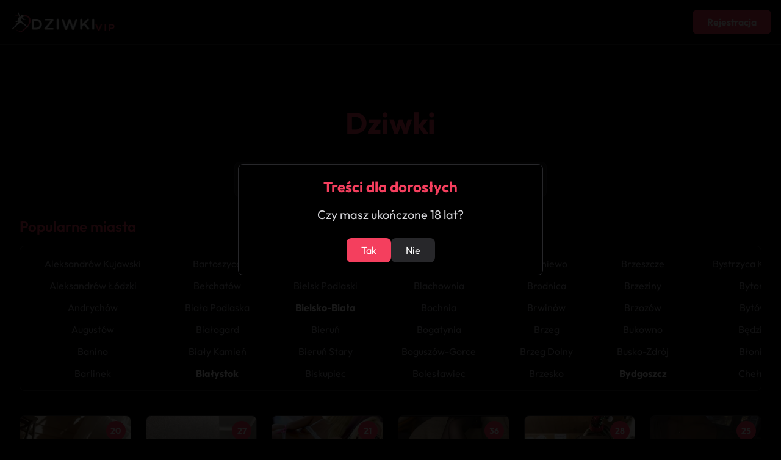

--- FILE ---
content_type: text/html; charset=UTF-8
request_url: https://dziwki.vip/
body_size: 18013
content:
<!doctype html>
<html lang="pl">
<head>
    <meta charset="UTF-8">
    <meta name="viewport" content="width=device-width, initial-scale=1.0">
    <link rel="stylesheet" href="/css/tailwind.css">
    <title>Dziwki | Panie do towarzystwa</title>
    <meta name="description" content="Największa wiarygodna baza dziwek z całej Polski. Wybierz dziwkę dla siebie i umów się na gorące spotkanie.">
        <link rel="canonical" href="https://dziwki.vip/">
    <link rel="icon" href="/favicon.ico" type="image/x-icon">
    <link rel="shortcut icon" href="/favicon.ico" type="image/x-icon">
</head>
<body class="bg-black text-zinc-100">
    <header class="bg-black border-b border-zinc-800">
        <div class="container mx-auto py-4 px-4 flex justify-between items-center">
            <div class="flex items-center">
                <a href="/" class="flex items-center">
                    <img src="/logo.png" alt="Logo" class="h-10">
                </a>
            </div>
            <div>
                <a rel="nofollow" href="/r/signup">
                    <button class="bg-rose-500 hover:bg-rose-600 text-white font-semibold px-6 py-2 rounded-lg transition duration-300">Rejestracja</button>
                </a>
            </div>
        </div>
    </header>
    
    <main class="container mx-auto px-4 py-8">
    <!-- Modal backdrop -->
<div id="profileModal" class="fixed inset-0 bg-white/80 z-50 hidden">
    <!-- Na mobile bez centrowania i paddingu -->
    <div class="fixed inset-0 md:static md:inset-auto bg-zinc-900 w-full md:max-w-2xl md:rounded-lg md:border border-zinc-800 md:shadow-xl overflow-y-auto md:m-4">
        <!-- Profile content -->
        <div class="flex flex-col min-h-full">
            <!-- Główne info -->
            <div class="p-6 flex flex-col md:flex-row border-b border-zinc-800">
                <!-- Avatar i podstawowe info - na mobile będą na górze -->
                <div class="flex flex-col items-center md:items-start">
                    <img id="modalImage" src="" alt="" class="w-24 h-24 rounded object-cover opacity-0 transition-opacity duration-300">
                    <div class="flex items-center gap-3 mt-3">
                        <h2 id="modalName" class="text-2xl font-bold text-white"></h2>
                        <div class="w-8 h-8 bg-rose-500 rounded-full flex items-center justify-center text-white font-bold" id="modalAge"></div>
                    </div>
                    <!-- Rating pod nazwą -->
                    <div class="flex items-center gap-1 mt-2">
                        <div class="flex items-center text-yellow-400">
                            <span class="text-lg">★</span>
                            <span id="modalRating" class="ml-1 font-medium"></span>
                        </div>
                    </div>
                </div>
                
                <!-- Informacje szczegółowe - na mobile będą pod avatarem -->
                <div class="md:ml-4 flex-1 mt-6 md:mt-0">
                    <div class="flex flex-col gap-3">
                        <div class="bg-zinc-800/50 rounded p-2 text-center">
                            <span id="modalCity" class="text-white"></span>
                        </div>
                        <div class="bg-zinc-800/50 rounded p-2 text-center">
                            <span id="modalMeasurements" class="text-white"></span>
                        </div>
                        <div class="bg-zinc-800/50 rounded p-2 text-center">
                            <span id="modalServices" class="text-white"></span>
                        </div>
                    </div>
                </div>
            </div>

            <!-- Galeria -->
            <div class="p-6 border-b border-zinc-800">
                <h3 class="text-lg font-semibold text-white mb-4">Galeria</h3>
                <div class="overflow-x-auto">
                    <div id="modalGallery" class="flex gap-3 pb-2" style="scroll-snap-type: x mandatory;">
                        <!-- Zdjęcia będą dodawane tutaj -->
                    </div>
                </div>
            </div>

            <!-- Przyciski -->
            <div class="p-6 pt-4 mt-auto">
                <div class="flex flex-col-reverse md:flex-row gap-3">
                    <button onclick="closeProfileModal()" class="flex-1 border border-zinc-600 text-white font-bold py-3 px-6 rounded-lg transition duration-300 hover:bg-zinc-800">
                        Przeglądaj dalej                    </button>
                    <a id="modalRedirectLink" href="" class="flex-1">
                        <button class="w-full bg-rose-500 hover:bg-rose-600 text-white font-bold py-3 px-6 rounded-lg transition duration-300">
                            Zobacz więcej                        </button>
                    </a>
                </div>
            </div>
        </div>
    </div>
</div>

<script>
function showProfileModal(data) {
    // Ustawiamy zdjęcie główne
    const mainImage = document.getElementById('modalImage');
    mainImage.src = '/image.php?img=t' + data.first_photo;
    mainImage.alt = data.name;
    
    // Zapewniamy, że zdjęcie główne się załaduje przed pokazaniem
    mainImage.onload = function() {
        mainImage.classList.add('opacity-100');
    };
    
    document.getElementById('modalName').textContent = data.name;
    document.getElementById('modalAge').textContent = data.age;
    document.getElementById('modalCity').textContent = data.city;
    document.getElementById('modalMeasurements').textContent = data.height + 'cm / ' + data.weight + 'kg';
    document.getElementById('modalServices').textContent = data.services;
    document.getElementById('modalRedirectLink').href = '/r/' + data.id;

    // Wyświetlanie oceny
    const rating = parseFloat(data.rating) || 0;
    document.getElementById('modalRating').textContent = rating.toFixed(1);

    // Generowanie galerii
    const galleryContainer = document.getElementById('modalGallery');
    galleryContainer.innerHTML = '';
    
    const imagePromises = data.gallery.map((photo, index) => {
        return new Promise((resolve) => {
            const img = new Image();
            img.onload = () => resolve(photo);
            img.src = '/image.php?img=t' + photo;
        });
    });

    Promise.all(imagePromises).then(() => {
        data.gallery.forEach((photo, index) => {
            const img = document.createElement('img');
            img.src = '/image.php?img=t' + photo;
            img.alt = data.name;
            img.className = 'gallery-image object-cover rounded';
            
            setTimeout(() => {
                img.classList.add('loaded');
            }, index * 100);
            
            galleryContainer.appendChild(img);
        });
    });

    const modal = document.getElementById('profileModal');
    modal.classList.remove('hidden');
    modal.classList.add('modal-visible');
    document.body.style.overflow = 'hidden';
}

function closeProfileModal() {
    // Reset opacity dla głównego zdjęcia
    document.getElementById('modalImage').classList.remove('opacity-100');
    
    // Reset galerii
    const galleryImages = document.querySelectorAll('.gallery-image');
    galleryImages.forEach(img => img.classList.remove('loaded'));
    
    const modal = document.getElementById('profileModal');
    modal.classList.remove('modal-visible');
    modal.classList.add('hidden');
    document.body.style.overflow = 'auto';
}

// Close modal when clicking outside
document.getElementById('profileModal').addEventListener('click', function(e) {
    if (e.target === this) {
        closeProfileModal();
    }
});
</script><div class="min-h-screen bg-black text-zinc-100">
    <div class="container mx-auto px-4 py-8">
        <h1 class="text-5xl font-bold text-center text-rose-500 my-10">Dziwki</h1>

        <!-- Pole wyszukiwania miast -->
        <div class="relative mb-8 max-w-lg mx-auto">
            <input autocomplete="off" 
                   type="text" 
                   id="city-search" 
                   placeholder="Wyszukaj miasto..." 
                   class="w-full p-4 pl-12 rounded-lg bg-zinc-900 text-white border border-zinc-800 focus:border-rose-500 focus:outline-none transition duration-300">
            <svg class="absolute left-4 top-1/2 transform -translate-y-1/2 h-5 w-5 text-rose-500" fill="none" stroke="currentColor" viewBox="0 0 24 24">
                <path stroke-linecap="round" stroke-linejoin="round" stroke-width="2" d="M21 21l-6-6m2-5a7 7 0 11-14 0 7 7 0 0114 0z"></path>
            </svg>
            <ul id="city-suggestions" class="absolute left-0 right-0 bg-zinc-900 text-zinc-100 rounded-lg mt-2 hidden z-10 max-h-60 overflow-y-auto border border-zinc-800"></ul>
        </div>

        <!-- Popularne miasta -->
        <div class="mb-10">
            <h3 class="text-2xl font-semibold mb-4 text-rose-500">Popularne miasta</h3>
            <div class="overflow-x-auto py-4 px-4 bg-black rounded-lg border border-zinc-800">
                <div class="inline-flex space-x-6" style="min-width: 100%;">
                                        <div class="grid grid-rows-6 gap-3 auto-cols-max">
                                                <a href="/aleksandrow-kujawski" 
                           class="px-6 text-center transition duration-300 hover:text-rose-400 
                                  text-zinc-400">
                            Aleksandrów Kujawski                        </a>
                                                <a href="/aleksandrow-lodzki" 
                           class="px-6 text-center transition duration-300 hover:text-rose-400 
                                  text-zinc-400">
                            Aleksandrów Łódzki                        </a>
                                                <a href="/andrychow" 
                           class="px-6 text-center transition duration-300 hover:text-rose-400 
                                  text-zinc-400">
                            Andrychów                        </a>
                                                <a href="/augustow" 
                           class="px-6 text-center transition duration-300 hover:text-rose-400 
                                  text-zinc-400">
                            Augustów                        </a>
                                                <a href="/banino" 
                           class="px-6 text-center transition duration-300 hover:text-rose-400 
                                  text-zinc-400">
                            Banino                        </a>
                                                <a href="/barlinek" 
                           class="px-6 text-center transition duration-300 hover:text-rose-400 
                                  text-zinc-400">
                            Barlinek                        </a>
                                            </div>
                                        <div class="grid grid-rows-6 gap-3 auto-cols-max">
                                                <a href="/bartoszyce" 
                           class="px-6 text-center transition duration-300 hover:text-rose-400 
                                  text-zinc-400">
                            Bartoszyce                        </a>
                                                <a href="/belchatow" 
                           class="px-6 text-center transition duration-300 hover:text-rose-400 
                                  text-zinc-400">
                            Bełchatów                        </a>
                                                <a href="/biala-podlaska" 
                           class="px-6 text-center transition duration-300 hover:text-rose-400 
                                  text-zinc-400">
                            Biała Podlaska                        </a>
                                                <a href="/bialogard" 
                           class="px-6 text-center transition duration-300 hover:text-rose-400 
                                  text-zinc-400">
                            Białogard                        </a>
                                                <a href="/bialy-kamien" 
                           class="px-6 text-center transition duration-300 hover:text-rose-400 
                                  text-zinc-400">
                            Biały Kamień                        </a>
                                                <a href="/bialystok" 
                           class="px-6 text-center transition duration-300 hover:text-rose-400 
                                  text-white font-bold">
                            Białystok                        </a>
                                            </div>
                                        <div class="grid grid-rows-6 gap-3 auto-cols-max">
                                                <a href="/bielawa" 
                           class="px-6 text-center transition duration-300 hover:text-rose-400 
                                  text-zinc-400">
                            Bielawa                        </a>
                                                <a href="/bielsk-podlaski" 
                           class="px-6 text-center transition duration-300 hover:text-rose-400 
                                  text-zinc-400">
                            Bielsk Podlaski                        </a>
                                                <a href="/bielsko-biala" 
                           class="px-6 text-center transition duration-300 hover:text-rose-400 
                                  text-white font-bold">
                            Bielsko-Biała                        </a>
                                                <a href="/bierun" 
                           class="px-6 text-center transition duration-300 hover:text-rose-400 
                                  text-zinc-400">
                            Bieruń                        </a>
                                                <a href="/bierun-stary" 
                           class="px-6 text-center transition duration-300 hover:text-rose-400 
                                  text-zinc-400">
                            Bieruń Stary                        </a>
                                                <a href="/biskupiec" 
                           class="px-6 text-center transition duration-300 hover:text-rose-400 
                                  text-zinc-400">
                            Biskupiec                        </a>
                                            </div>
                                        <div class="grid grid-rows-6 gap-3 auto-cols-max">
                                                <a href="/bilgoraj" 
                           class="px-6 text-center transition duration-300 hover:text-rose-400 
                                  text-zinc-400">
                            Biłgoraj                        </a>
                                                <a href="/blachownia" 
                           class="px-6 text-center transition duration-300 hover:text-rose-400 
                                  text-zinc-400">
                            Blachownia                        </a>
                                                <a href="/bochnia" 
                           class="px-6 text-center transition duration-300 hover:text-rose-400 
                                  text-zinc-400">
                            Bochnia                        </a>
                                                <a href="/bogatynia" 
                           class="px-6 text-center transition duration-300 hover:text-rose-400 
                                  text-zinc-400">
                            Bogatynia                        </a>
                                                <a href="/boguszow-gorce" 
                           class="px-6 text-center transition duration-300 hover:text-rose-400 
                                  text-zinc-400">
                            Boguszów-Gorce                        </a>
                                                <a href="/boleslawiec" 
                           class="px-6 text-center transition duration-300 hover:text-rose-400 
                                  text-zinc-400">
                            Bolesławiec                        </a>
                                            </div>
                                        <div class="grid grid-rows-6 gap-3 auto-cols-max">
                                                <a href="/braniewo" 
                           class="px-6 text-center transition duration-300 hover:text-rose-400 
                                  text-zinc-400">
                            Braniewo                        </a>
                                                <a href="/brodnica" 
                           class="px-6 text-center transition duration-300 hover:text-rose-400 
                                  text-zinc-400">
                            Brodnica                        </a>
                                                <a href="/brwinow" 
                           class="px-6 text-center transition duration-300 hover:text-rose-400 
                                  text-zinc-400">
                            Brwinów                        </a>
                                                <a href="/brzeg" 
                           class="px-6 text-center transition duration-300 hover:text-rose-400 
                                  text-zinc-400">
                            Brzeg                        </a>
                                                <a href="/brzeg-dolny" 
                           class="px-6 text-center transition duration-300 hover:text-rose-400 
                                  text-zinc-400">
                            Brzeg Dolny                        </a>
                                                <a href="/brzesko" 
                           class="px-6 text-center transition duration-300 hover:text-rose-400 
                                  text-zinc-400">
                            Brzesko                        </a>
                                            </div>
                                        <div class="grid grid-rows-6 gap-3 auto-cols-max">
                                                <a href="/brzeszcze" 
                           class="px-6 text-center transition duration-300 hover:text-rose-400 
                                  text-zinc-400">
                            Brzeszcze                        </a>
                                                <a href="/brzeziny" 
                           class="px-6 text-center transition duration-300 hover:text-rose-400 
                                  text-zinc-400">
                            Brzeziny                        </a>
                                                <a href="/brzozow" 
                           class="px-6 text-center transition duration-300 hover:text-rose-400 
                                  text-zinc-400">
                            Brzozów                        </a>
                                                <a href="/bukowno" 
                           class="px-6 text-center transition duration-300 hover:text-rose-400 
                                  text-zinc-400">
                            Bukowno                        </a>
                                                <a href="/busko-zdroj" 
                           class="px-6 text-center transition duration-300 hover:text-rose-400 
                                  text-zinc-400">
                            Busko-Zdrój                        </a>
                                                <a href="/bydgoszcz" 
                           class="px-6 text-center transition duration-300 hover:text-rose-400 
                                  text-white font-bold">
                            Bydgoszcz                        </a>
                                            </div>
                                        <div class="grid grid-rows-6 gap-3 auto-cols-max">
                                                <a href="/bystrzyca-klodzka" 
                           class="px-6 text-center transition duration-300 hover:text-rose-400 
                                  text-zinc-400">
                            Bystrzyca Kłodzka                        </a>
                                                <a href="/bytom" 
                           class="px-6 text-center transition duration-300 hover:text-rose-400 
                                  text-zinc-400">
                            Bytom                        </a>
                                                <a href="/bytow" 
                           class="px-6 text-center transition duration-300 hover:text-rose-400 
                                  text-zinc-400">
                            Bytów                        </a>
                                                <a href="/bedzin" 
                           class="px-6 text-center transition duration-300 hover:text-rose-400 
                                  text-zinc-400">
                            Będzin                        </a>
                                                <a href="/blonie" 
                           class="px-6 text-center transition duration-300 hover:text-rose-400 
                                  text-zinc-400">
                            Błonie                        </a>
                                                <a href="/chelm" 
                           class="px-6 text-center transition duration-300 hover:text-rose-400 
                                  text-zinc-400">
                            Chełm                        </a>
                                            </div>
                                        <div class="grid grid-rows-6 gap-3 auto-cols-max">
                                                <a href="/chelmek" 
                           class="px-6 text-center transition duration-300 hover:text-rose-400 
                                  text-zinc-400">
                            Chełmek                        </a>
                                                <a href="/chelmno" 
                           class="px-6 text-center transition duration-300 hover:text-rose-400 
                                  text-zinc-400">
                            Chełmno                        </a>
                                                <a href="/chelmza" 
                           class="px-6 text-center transition duration-300 hover:text-rose-400 
                                  text-zinc-400">
                            Chełmża                        </a>
                                                <a href="/chodziez" 
                           class="px-6 text-center transition duration-300 hover:text-rose-400 
                                  text-zinc-400">
                            Chodzież                        </a>
                                                <a href="/chojnice" 
                           class="px-6 text-center transition duration-300 hover:text-rose-400 
                                  text-zinc-400">
                            Chojnice                        </a>
                                                <a href="/chojnow" 
                           class="px-6 text-center transition duration-300 hover:text-rose-400 
                                  text-zinc-400">
                            Chojnów                        </a>
                                            </div>
                                        <div class="grid grid-rows-6 gap-3 auto-cols-max">
                                                <a href="/chorzow" 
                           class="px-6 text-center transition duration-300 hover:text-rose-400 
                                  text-zinc-400">
                            Chorzów                        </a>
                                                <a href="/choszczno" 
                           class="px-6 text-center transition duration-300 hover:text-rose-400 
                                  text-zinc-400">
                            Choszczno                        </a>
                                                <a href="/chrzanow" 
                           class="px-6 text-center transition duration-300 hover:text-rose-400 
                                  text-zinc-400">
                            Chrzanów                        </a>
                                                <a href="/ciechanow" 
                           class="px-6 text-center transition duration-300 hover:text-rose-400 
                                  text-zinc-400">
                            Ciechanów                        </a>
                                                <a href="/ciechocinek" 
                           class="px-6 text-center transition duration-300 hover:text-rose-400 
                                  text-zinc-400">
                            Ciechocinek                        </a>
                                                <a href="/cieszyn" 
                           class="px-6 text-center transition duration-300 hover:text-rose-400 
                                  text-zinc-400">
                            Cieszyn                        </a>
                                            </div>
                                        <div class="grid grid-rows-6 gap-3 auto-cols-max">
                                                <a href="/czarna-bialostocka" 
                           class="px-6 text-center transition duration-300 hover:text-rose-400 
                                  text-zinc-400">
                            Czarna Białostocka                        </a>
                                                <a href="/czarnkow" 
                           class="px-6 text-center transition duration-300 hover:text-rose-400 
                                  text-zinc-400">
                            Czarnków                        </a>
                                                <a href="/czechowice-dziedzice" 
                           class="px-6 text-center transition duration-300 hover:text-rose-400 
                                  text-zinc-400">
                            Czechowice-Dziedzice                        </a>
                                                <a href="/czeladz" 
                           class="px-6 text-center transition duration-300 hover:text-rose-400 
                                  text-zinc-400">
                            Czeladź                        </a>
                                                <a href="/czersk-pomorski" 
                           class="px-6 text-center transition duration-300 hover:text-rose-400 
                                  text-zinc-400">
                            Czersk Pomorski                        </a>
                                                <a href="/czestochowa" 
                           class="px-6 text-center transition duration-300 hover:text-rose-400 
                                  text-white font-bold">
                            Częstochowa                        </a>
                                            </div>
                                        <div class="grid grid-rows-6 gap-3 auto-cols-max">
                                                <a href="/czluchow" 
                           class="px-6 text-center transition duration-300 hover:text-rose-400 
                                  text-zinc-400">
                            Człuchów                        </a>
                                                <a href="/darlowo" 
                           class="px-6 text-center transition duration-300 hover:text-rose-400 
                                  text-zinc-400">
                            Darłowo                        </a>
                                                <a href="/dobre-miasto" 
                           class="px-6 text-center transition duration-300 hover:text-rose-400 
                                  text-zinc-400">
                            Dobre Miasto                        </a>
                                                <a href="/drawsko-pomorskie" 
                           class="px-6 text-center transition duration-300 hover:text-rose-400 
                                  text-zinc-400">
                            Drawsko Pomorskie                        </a>
                                                <a href="/drezdenko" 
                           class="px-6 text-center transition duration-300 hover:text-rose-400 
                                  text-zinc-400">
                            Drezdenko                        </a>
                                                <a href="/dzialdowo" 
                           class="px-6 text-center transition duration-300 hover:text-rose-400 
                                  text-zinc-400">
                            Działdowo                        </a>
                                            </div>
                                        <div class="grid grid-rows-6 gap-3 auto-cols-max">
                                                <a href="/dzierzoniow" 
                           class="px-6 text-center transition duration-300 hover:text-rose-400 
                                  text-zinc-400">
                            Dzierżoniów                        </a>
                                                <a href="/dabrowa-gornicza" 
                           class="px-6 text-center transition duration-300 hover:text-rose-400 
                                  text-zinc-400">
                            Dąbrowa Górnicza                        </a>
                                                <a href="/dabrowa-tarnowska" 
                           class="px-6 text-center transition duration-300 hover:text-rose-400 
                                  text-zinc-400">
                            Dąbrowa Tarnowska                        </a>
                                                <a href="/debica" 
                           class="px-6 text-center transition duration-300 hover:text-rose-400 
                                  text-zinc-400">
                            Dębica                        </a>
                                                <a href="/deblin" 
                           class="px-6 text-center transition duration-300 hover:text-rose-400 
                                  text-zinc-400">
                            Dęblin                        </a>
                                                <a href="/debno" 
                           class="px-6 text-center transition duration-300 hover:text-rose-400 
                                  text-zinc-400">
                            Dębno                        </a>
                                            </div>
                                        <div class="grid grid-rows-6 gap-3 auto-cols-max">
                                                <a href="/elblag" 
                           class="px-6 text-center transition duration-300 hover:text-rose-400 
                                  text-zinc-400">
                            Elbląg                        </a>
                                                <a href="/elk" 
                           class="px-6 text-center transition duration-300 hover:text-rose-400 
                                  text-zinc-400">
                            Ełk                        </a>
                                                <a href="/garwolin" 
                           class="px-6 text-center transition duration-300 hover:text-rose-400 
                                  text-zinc-400">
                            Garwolin                        </a>
                                                <a href="/gdansk" 
                           class="px-6 text-center transition duration-300 hover:text-rose-400 
                                  text-white font-bold">
                            Gdańsk                        </a>
                                                <a href="/gdynia" 
                           class="px-6 text-center transition duration-300 hover:text-rose-400 
                                  text-white font-bold">
                            Gdynia                        </a>
                                                <a href="/giszowiec" 
                           class="px-6 text-center transition duration-300 hover:text-rose-400 
                                  text-zinc-400">
                            Giszowiec                        </a>
                                            </div>
                                        <div class="grid grid-rows-6 gap-3 auto-cols-max">
                                                <a href="/gizycko" 
                           class="px-6 text-center transition duration-300 hover:text-rose-400 
                                  text-zinc-400">
                            Giżycko                        </a>
                                                <a href="/gliwice" 
                           class="px-6 text-center transition duration-300 hover:text-rose-400 
                                  text-white font-bold">
                            Gliwice                        </a>
                                                <a href="/gniezno" 
                           class="px-6 text-center transition duration-300 hover:text-rose-400 
                                  text-zinc-400">
                            Gniezno                        </a>
                                                <a href="/goleniow" 
                           class="px-6 text-center transition duration-300 hover:text-rose-400 
                                  text-zinc-400">
                            Goleniów                        </a>
                                                <a href="/golub-dobrzyn" 
                           class="px-6 text-center transition duration-300 hover:text-rose-400 
                                  text-zinc-400">
                            Golub-Dobrzyń                        </a>
                                                <a href="/gorlice" 
                           class="px-6 text-center transition duration-300 hover:text-rose-400 
                                  text-zinc-400">
                            Gorlice                        </a>
                                            </div>
                                        <div class="grid grid-rows-6 gap-3 auto-cols-max">
                                                <a href="/gorzow-wielkopolski" 
                           class="px-6 text-center transition duration-300 hover:text-rose-400 
                                  text-zinc-400">
                            Gorzów Wielkopolski                        </a>
                                                <a href="/gostynin" 
                           class="px-6 text-center transition duration-300 hover:text-rose-400 
                                  text-zinc-400">
                            Gostynin                        </a>
                                                <a href="/gostyn" 
                           class="px-6 text-center transition duration-300 hover:text-rose-400 
                                  text-zinc-400">
                            Gostyń                        </a>
                                                <a href="/goldap" 
                           class="px-6 text-center transition duration-300 hover:text-rose-400 
                                  text-zinc-400">
                            Gołdap                        </a>
                                                <a href="/grajewo" 
                           class="px-6 text-center transition duration-300 hover:text-rose-400 
                                  text-zinc-400">
                            Grajewo                        </a>
                                                <a href="/grodzisk-mazowiecki" 
                           class="px-6 text-center transition duration-300 hover:text-rose-400 
                                  text-zinc-400">
                            Grodzisk Mazowiecki                        </a>
                                            </div>
                                        <div class="grid grid-rows-6 gap-3 auto-cols-max">
                                                <a href="/grodzisk-wielkopolski" 
                           class="px-6 text-center transition duration-300 hover:text-rose-400 
                                  text-zinc-400">
                            Grodzisk Wielkopolski                        </a>
                                                <a href="/grudziadz" 
                           class="px-6 text-center transition duration-300 hover:text-rose-400 
                                  text-zinc-400">
                            Grudziądz                        </a>
                                                <a href="/gryfice" 
                           class="px-6 text-center transition duration-300 hover:text-rose-400 
                                  text-zinc-400">
                            Gryfice                        </a>
                                                <a href="/gryfino" 
                           class="px-6 text-center transition duration-300 hover:text-rose-400 
                                  text-zinc-400">
                            Gryfino                        </a>
                                                <a href="/grodek-nad-dunajcem" 
                           class="px-6 text-center transition duration-300 hover:text-rose-400 
                                  text-zinc-400">
                            Gródek Nad Dunajcem                        </a>
                                                <a href="/grojec" 
                           class="px-6 text-center transition duration-300 hover:text-rose-400 
                                  text-zinc-400">
                            Grójec                        </a>
                                            </div>
                                        <div class="grid grid-rows-6 gap-3 auto-cols-max">
                                                <a href="/gubin" 
                           class="px-6 text-center transition duration-300 hover:text-rose-400 
                                  text-zinc-400">
                            Gubin                        </a>
                                                <a href="/gora" 
                           class="px-6 text-center transition duration-300 hover:text-rose-400 
                                  text-zinc-400">
                            Góra                        </a>
                                                <a href="/gora-kalwaria" 
                           class="px-6 text-center transition duration-300 hover:text-rose-400 
                                  text-zinc-400">
                            Góra Kalwaria                        </a>
                                                <a href="/glogow" 
                           class="px-6 text-center transition duration-300 hover:text-rose-400 
                                  text-zinc-400">
                            Głogów                        </a>
                                                <a href="/glogow-malopolski" 
                           class="px-6 text-center transition duration-300 hover:text-rose-400 
                                  text-zinc-400">
                            Głogów Małopolski                        </a>
                                                <a href="/glowno" 
                           class="px-6 text-center transition duration-300 hover:text-rose-400 
                                  text-zinc-400">
                            Głowno                        </a>
                                            </div>
                                        <div class="grid grid-rows-6 gap-3 auto-cols-max">
                                                <a href="/glubczyce" 
                           class="px-6 text-center transition duration-300 hover:text-rose-400 
                                  text-zinc-400">
                            Głubczyce                        </a>
                                                <a href="/glucholazy" 
                           class="px-6 text-center transition duration-300 hover:text-rose-400 
                                  text-zinc-400">
                            Głuchołazy                        </a>
                                                <a href="/hajnowka" 
                           class="px-6 text-center transition duration-300 hover:text-rose-400 
                                  text-zinc-400">
                            Hajnówka                        </a>
                                                <a href="/hrubieszow" 
                           class="px-6 text-center transition duration-300 hover:text-rose-400 
                                  text-zinc-400">
                            Hrubieszów                        </a>
                                                <a href="/imielin" 
                           class="px-6 text-center transition duration-300 hover:text-rose-400 
                                  text-zinc-400">
                            Imielin                        </a>
                                                <a href="/inowroclaw" 
                           class="px-6 text-center transition duration-300 hover:text-rose-400 
                                  text-zinc-400">
                            Inowrocław                        </a>
                                            </div>
                                        <div class="grid grid-rows-6 gap-3 auto-cols-max">
                                                <a href="/ilawa" 
                           class="px-6 text-center transition duration-300 hover:text-rose-400 
                                  text-zinc-400">
                            Iława                        </a>
                                                <a href="/janow-lubelski" 
                           class="px-6 text-center transition duration-300 hover:text-rose-400 
                                  text-zinc-400">
                            Janów Lubelski                        </a>
                                                <a href="/jarocin" 
                           class="px-6 text-center transition duration-300 hover:text-rose-400 
                                  text-zinc-400">
                            Jarocin                        </a>
                                                <a href="/jaroslaw" 
                           class="px-6 text-center transition duration-300 hover:text-rose-400 
                                  text-zinc-400">
                            Jarosław                        </a>
                                                <a href="/jasien" 
                           class="px-6 text-center transition duration-300 hover:text-rose-400 
                                  text-zinc-400">
                            Jasien                        </a>
                                                <a href="/jastrzebie-zdroj" 
                           class="px-6 text-center transition duration-300 hover:text-rose-400 
                                  text-zinc-400">
                            Jastrzębie-Zdrój                        </a>
                                            </div>
                                        <div class="grid grid-rows-6 gap-3 auto-cols-max">
                                                <a href="/jaslo" 
                           class="px-6 text-center transition duration-300 hover:text-rose-400 
                                  text-zinc-400">
                            Jasło                        </a>
                                                <a href="/jawor" 
                           class="px-6 text-center transition duration-300 hover:text-rose-400 
                                  text-zinc-400">
                            Jawor                        </a>
                                                <a href="/jaworzno" 
                           class="px-6 text-center transition duration-300 hover:text-rose-400 
                                  text-zinc-400">
                            Jaworzno                        </a>
                                                <a href="/jelcz-laskowice" 
                           class="px-6 text-center transition duration-300 hover:text-rose-400 
                                  text-zinc-400">
                            Jelcz-Laskowice                        </a>
                                                <a href="/jelenia-gora" 
                           class="px-6 text-center transition duration-300 hover:text-rose-400 
                                  text-zinc-400">
                            Jelenia Góra                        </a>
                                                <a href="/jozefoslaw" 
                           class="px-6 text-center transition duration-300 hover:text-rose-400 
                                  text-zinc-400">
                            Józefosław                        </a>
                                            </div>
                                        <div class="grid grid-rows-6 gap-3 auto-cols-max">
                                                <a href="/jozefow" 
                           class="px-6 text-center transition duration-300 hover:text-rose-400 
                                  text-zinc-400">
                            Józefów                        </a>
                                                <a href="/jedrzejow" 
                           class="px-6 text-center transition duration-300 hover:text-rose-400 
                                  text-zinc-400">
                            Jędrzejów                        </a>
                                                <a href="/kalisz" 
                           class="px-6 text-center transition duration-300 hover:text-rose-400 
                                  text-zinc-400">
                            Kalisz                        </a>
                                                <a href="/kamienna-gora" 
                           class="px-6 text-center transition duration-300 hover:text-rose-400 
                                  text-zinc-400">
                            Kamienna Góra                        </a>
                                                <a href="/kamien-pomorski" 
                           class="px-6 text-center transition duration-300 hover:text-rose-400 
                                  text-zinc-400">
                            Kamień Pomorski                        </a>
                                                <a href="/karczew" 
                           class="px-6 text-center transition duration-300 hover:text-rose-400 
                                  text-zinc-400">
                            Karczew                        </a>
                                            </div>
                                        <div class="grid grid-rows-6 gap-3 auto-cols-max">
                                                <a href="/kartuzy" 
                           class="px-6 text-center transition duration-300 hover:text-rose-400 
                                  text-zinc-400">
                            Kartuzy                        </a>
                                                <a href="/katowice" 
                           class="px-6 text-center transition duration-300 hover:text-rose-400 
                                  text-white font-bold">
                            Katowice                        </a>
                                                <a href="/kielce" 
                           class="px-6 text-center transition duration-300 hover:text-rose-400 
                                  text-white font-bold">
                            Kielce                        </a>
                                                <a href="/kielczow" 
                           class="px-6 text-center transition duration-300 hover:text-rose-400 
                                  text-zinc-400">
                            Kiełczów                        </a>
                                                <a href="/kluczbork" 
                           class="px-6 text-center transition duration-300 hover:text-rose-400 
                                  text-zinc-400">
                            Kluczbork                        </a>
                                                <a href="/knurow" 
                           class="px-6 text-center transition duration-300 hover:text-rose-400 
                                  text-zinc-400">
                            Knurów                        </a>
                                            </div>
                                        <div class="grid grid-rows-6 gap-3 auto-cols-max">
                                                <a href="/kobylka" 
                           class="px-6 text-center transition duration-300 hover:text-rose-400 
                                  text-zinc-400">
                            Kobyłka                        </a>
                                                <a href="/kokoszki" 
                           class="px-6 text-center transition duration-300 hover:text-rose-400 
                                  text-zinc-400">
                            Kokoszki                        </a>
                                                <a href="/kolbuszowa" 
                           class="px-6 text-center transition duration-300 hover:text-rose-400 
                                  text-zinc-400">
                            Kolbuszowa                        </a>
                                                <a href="/kolno" 
                           class="px-6 text-center transition duration-300 hover:text-rose-400 
                                  text-zinc-400">
                            Kolno                        </a>
                                                <a href="/koluszki" 
                           class="px-6 text-center transition duration-300 hover:text-rose-400 
                                  text-zinc-400">
                            Koluszki                        </a>
                                                <a href="/komorniki" 
                           class="px-6 text-center transition duration-300 hover:text-rose-400 
                                  text-zinc-400">
                            Komorniki                        </a>
                                            </div>
                                        <div class="grid grid-rows-6 gap-3 auto-cols-max">
                                                <a href="/konin" 
                           class="px-6 text-center transition duration-300 hover:text-rose-400 
                                  text-zinc-400">
                            Konin                        </a>
                                                <a href="/konstancin-jeziorna" 
                           class="px-6 text-center transition duration-300 hover:text-rose-400 
                                  text-zinc-400">
                            Konstancin-Jeziorna                        </a>
                                                <a href="/konstantynow-lodzki" 
                           class="px-6 text-center transition duration-300 hover:text-rose-400 
                                  text-zinc-400">
                            Konstantynów Łódzki                        </a>
                                                <a href="/koronowo" 
                           class="px-6 text-center transition duration-300 hover:text-rose-400 
                                  text-zinc-400">
                            Koronowo                        </a>
                                                <a href="/kostrzyn-nad-odra" 
                           class="px-6 text-center transition duration-300 hover:text-rose-400 
                                  text-zinc-400">
                            Kostrzyn nad Odrą                        </a>
                                                <a href="/kostrzyn" 
                           class="px-6 text-center transition duration-300 hover:text-rose-400 
                                  text-zinc-400">
                            Kostrzyń                        </a>
                                            </div>
                                        <div class="grid grid-rows-6 gap-3 auto-cols-max">
                                                <a href="/koszalin" 
                           class="px-6 text-center transition duration-300 hover:text-rose-400 
                                  text-zinc-400">
                            Koszalin                        </a>
                                                <a href="/kowary" 
                           class="px-6 text-center transition duration-300 hover:text-rose-400 
                                  text-zinc-400">
                            Kowary                        </a>
                                                <a href="/kozienice" 
                           class="px-6 text-center transition duration-300 hover:text-rose-400 
                                  text-zinc-400">
                            Kozienice                        </a>
                                                <a href="/kozy" 
                           class="px-6 text-center transition duration-300 hover:text-rose-400 
                                  text-zinc-400">
                            Kozy                        </a>
                                                <a href="/kolo" 
                           class="px-6 text-center transition duration-300 hover:text-rose-400 
                                  text-zinc-400">
                            Koło                        </a>
                                                <a href="/kolobrzeg" 
                           class="px-6 text-center transition duration-300 hover:text-rose-400 
                                  text-zinc-400">
                            Kołobrzeg                        </a>
                                            </div>
                                        <div class="grid grid-rows-6 gap-3 auto-cols-max">
                                                <a href="/konskie" 
                           class="px-6 text-center transition duration-300 hover:text-rose-400 
                                  text-zinc-400">
                            Końskie                        </a>
                                                <a href="/koscian" 
                           class="px-6 text-center transition duration-300 hover:text-rose-400 
                                  text-zinc-400">
                            Kościan                        </a>
                                                <a href="/koscielisko" 
                           class="px-6 text-center transition duration-300 hover:text-rose-400 
                                  text-zinc-400">
                            Kościelisko                        </a>
                                                <a href="/koscierzyna" 
                           class="px-6 text-center transition duration-300 hover:text-rose-400 
                                  text-zinc-400">
                            Kościerzyna                        </a>
                                                <a href="/kozuchow" 
                           class="px-6 text-center transition duration-300 hover:text-rose-400 
                                  text-zinc-400">
                            Kożuchów                        </a>
                                                <a href="/krakow" 
                           class="px-6 text-center transition duration-300 hover:text-rose-400 
                                  text-white font-bold">
                            Kraków                        </a>
                                            </div>
                                        <div class="grid grid-rows-6 gap-3 auto-cols-max">
                                                <a href="/krapkowice" 
                           class="px-6 text-center transition duration-300 hover:text-rose-400 
                                  text-zinc-400">
                            Krapkowice                        </a>
                                                <a href="/krasnystaw" 
                           class="px-6 text-center transition duration-300 hover:text-rose-400 
                                  text-zinc-400">
                            Krasnystaw                        </a>
                                                <a href="/krasnik" 
                           class="px-6 text-center transition duration-300 hover:text-rose-400 
                                  text-zinc-400">
                            Kraśnik                        </a>
                                                <a href="/krosno" 
                           class="px-6 text-center transition duration-300 hover:text-rose-400 
                                  text-zinc-400">
                            Krosno                        </a>
                                                <a href="/krosno-odrzanskie" 
                           class="px-6 text-center transition duration-300 hover:text-rose-400 
                                  text-zinc-400">
                            Krosno Odrzańskie                        </a>
                                                <a href="/krotoszyn" 
                           class="px-6 text-center transition duration-300 hover:text-rose-400 
                                  text-zinc-400">
                            Krotoszyn                        </a>
                                            </div>
                                        <div class="grid grid-rows-6 gap-3 auto-cols-max">
                                                <a href="/kruszwica" 
                           class="px-6 text-center transition duration-300 hover:text-rose-400 
                                  text-zinc-400">
                            Kruszwica                        </a>
                                                <a href="/krynica" 
                           class="px-6 text-center transition duration-300 hover:text-rose-400 
                                  text-zinc-400">
                            Krynica                        </a>
                                                <a href="/krzeszowice" 
                           class="px-6 text-center transition duration-300 hover:text-rose-400 
                                  text-zinc-400">
                            Krzeszowice                        </a>
                                                <a href="/kudowa-zdroj" 
                           class="px-6 text-center transition duration-300 hover:text-rose-400 
                                  text-zinc-400">
                            Kudowa-Zdrój                        </a>
                                                <a href="/kutno" 
                           class="px-6 text-center transition duration-300 hover:text-rose-400 
                                  text-zinc-400">
                            Kutno                        </a>
                                                <a href="/kwidzyn" 
                           class="px-6 text-center transition duration-300 hover:text-rose-400 
                                  text-zinc-400">
                            Kwidzyn                        </a>
                                            </div>
                                        <div class="grid grid-rows-6 gap-3 auto-cols-max">
                                                <a href="/kedzierzyn-kozle" 
                           class="px-6 text-center transition duration-300 hover:text-rose-400 
                                  text-zinc-400">
                            Kędzierzyn-Koźle                        </a>
                                                <a href="/kepno" 
                           class="px-6 text-center transition duration-300 hover:text-rose-400 
                                  text-zinc-400">
                            Kępno                        </a>
                                                <a href="/ketrzyn" 
                           class="px-6 text-center transition duration-300 hover:text-rose-400 
                                  text-zinc-400">
                            Kętrzyn                        </a>
                                                <a href="/kety" 
                           class="px-6 text-center transition duration-300 hover:text-rose-400 
                                  text-zinc-400">
                            Kęty                        </a>
                                                <a href="/klobuck" 
                           class="px-6 text-center transition duration-300 hover:text-rose-400 
                                  text-zinc-400">
                            Kłobuck                        </a>
                                                <a href="/klodzko" 
                           class="px-6 text-center transition duration-300 hover:text-rose-400 
                                  text-zinc-400">
                            Kłodzko                        </a>
                                            </div>
                                        <div class="grid grid-rows-6 gap-3 auto-cols-max">
                                                <a href="/legionowo" 
                           class="px-6 text-center transition duration-300 hover:text-rose-400 
                                  text-zinc-400">
                            Legionowo                        </a>
                                                <a href="/legnica" 
                           class="px-6 text-center transition duration-300 hover:text-rose-400 
                                  text-zinc-400">
                            Legnica                        </a>
                                                <a href="/leszno" 
                           class="px-6 text-center transition duration-300 hover:text-rose-400 
                                  text-zinc-400">
                            Leszno                        </a>
                                                <a href="/lezajsk" 
                           class="px-6 text-center transition duration-300 hover:text-rose-400 
                                  text-zinc-400">
                            Leżajsk                        </a>
                                                <a href="/libiaz" 
                           class="px-6 text-center transition duration-300 hover:text-rose-400 
                                  text-zinc-400">
                            Libiąż                        </a>
                                                <a href="/lidzbark" 
                           class="px-6 text-center transition duration-300 hover:text-rose-400 
                                  text-zinc-400">
                            Lidzbark                        </a>
                                            </div>
                                        <div class="grid grid-rows-6 gap-3 auto-cols-max">
                                                <a href="/lidzbark-warminski" 
                           class="px-6 text-center transition duration-300 hover:text-rose-400 
                                  text-zinc-400">
                            Lidzbark Warmiński                        </a>
                                                <a href="/limanowa" 
                           class="px-6 text-center transition duration-300 hover:text-rose-400 
                                  text-zinc-400">
                            Limanowa                        </a>
                                                <a href="/lipno" 
                           class="px-6 text-center transition duration-300 hover:text-rose-400 
                                  text-zinc-400">
                            Lipno                        </a>
                                                <a href="/lubaczow" 
                           class="px-6 text-center transition duration-300 hover:text-rose-400 
                                  text-zinc-400">
                            Lubaczów                        </a>
                                                <a href="/lubartow" 
                           class="px-6 text-center transition duration-300 hover:text-rose-400 
                                  text-zinc-400">
                            Lubartów                        </a>
                                                <a href="/lubawa" 
                           class="px-6 text-center transition duration-300 hover:text-rose-400 
                                  text-zinc-400">
                            Lubawa                        </a>
                                            </div>
                                        <div class="grid grid-rows-6 gap-3 auto-cols-max">
                                                <a href="/luban" 
                           class="px-6 text-center transition duration-300 hover:text-rose-400 
                                  text-zinc-400">
                            Lubań                        </a>
                                                <a href="/lubin" 
                           class="px-6 text-center transition duration-300 hover:text-rose-400 
                                  text-zinc-400">
                            Lubin                        </a>
                                                <a href="/lublin" 
                           class="px-6 text-center transition duration-300 hover:text-rose-400 
                                  text-white font-bold">
                            Lublin                        </a>
                                                <a href="/lubliniec" 
                           class="px-6 text-center transition duration-300 hover:text-rose-400 
                                  text-zinc-400">
                            Lubliniec                        </a>
                                                <a href="/lubon" 
                           class="px-6 text-center transition duration-300 hover:text-rose-400 
                                  text-zinc-400">
                            Luboń                        </a>
                                                <a href="/lubsko" 
                           class="px-6 text-center transition duration-300 hover:text-rose-400 
                                  text-zinc-400">
                            Lubsko                        </a>
                                            </div>
                                        <div class="grid grid-rows-6 gap-3 auto-cols-max">
                                                <a href="/lwowek-slaski" 
                           class="px-6 text-center transition duration-300 hover:text-rose-400 
                                  text-zinc-400">
                            Lwówek Śląski                        </a>
                                                <a href="/lebork" 
                           class="px-6 text-center transition duration-300 hover:text-rose-400 
                                  text-zinc-400">
                            Lębork                        </a>
                                                <a href="/makow-mazowiecki" 
                           class="px-6 text-center transition duration-300 hover:text-rose-400 
                                  text-zinc-400">
                            Maków Mazowiecki                        </a>
                                                <a href="/malbork" 
                           class="px-6 text-center transition duration-300 hover:text-rose-400 
                                  text-zinc-400">
                            Malbork                        </a>
                                                <a href="/marki" 
                           class="px-6 text-center transition duration-300 hover:text-rose-400 
                                  text-zinc-400">
                            Marki                        </a>
                                                <a href="/miastko" 
                           class="px-6 text-center transition duration-300 hover:text-rose-400 
                                  text-zinc-400">
                            Miastko                        </a>
                                            </div>
                                        <div class="grid grid-rows-6 gap-3 auto-cols-max">
                                                <a href="/miechow" 
                           class="px-6 text-center transition duration-300 hover:text-rose-400 
                                  text-zinc-400">
                            Miechów                        </a>
                                                <a href="/mielec" 
                           class="px-6 text-center transition duration-300 hover:text-rose-400 
                                  text-zinc-400">
                            Mielec                        </a>
                                                <a href="/mikolow" 
                           class="px-6 text-center transition duration-300 hover:text-rose-400 
                                  text-zinc-400">
                            Mikołów                        </a>
                                                <a href="/milanowek" 
                           class="px-6 text-center transition duration-300 hover:text-rose-400 
                                  text-zinc-400">
                            Milanówek                        </a>
                                                <a href="/milicz" 
                           class="px-6 text-center transition duration-300 hover:text-rose-400 
                                  text-zinc-400">
                            Milicz                        </a>
                                                <a href="/miedzychod" 
                           class="px-6 text-center transition duration-300 hover:text-rose-400 
                                  text-zinc-400">
                            Międzychód                        </a>
                                            </div>
                                        <div class="grid grid-rows-6 gap-3 auto-cols-max">
                                                <a href="/miedzyrzec-podlaski" 
                           class="px-6 text-center transition duration-300 hover:text-rose-400 
                                  text-zinc-400">
                            Międzyrzec Podlaski                        </a>
                                                <a href="/miedzyrzecz" 
                           class="px-6 text-center transition duration-300 hover:text-rose-400 
                                  text-zinc-400">
                            Międzyrzecz                        </a>
                                                <a href="/minsk-mazowiecki" 
                           class="px-6 text-center transition duration-300 hover:text-rose-400 
                                  text-zinc-400">
                            Mińsk Mazowiecki                        </a>
                                                <a href="/mogilno" 
                           class="px-6 text-center transition duration-300 hover:text-rose-400 
                                  text-zinc-400">
                            Mogilno                        </a>
                                                <a href="/morag" 
                           class="px-6 text-center transition duration-300 hover:text-rose-400 
                                  text-zinc-400">
                            Morąg                        </a>
                                                <a href="/mosina" 
                           class="px-6 text-center transition duration-300 hover:text-rose-400 
                                  text-zinc-400">
                            Mosina                        </a>
                                            </div>
                                        <div class="grid grid-rows-6 gap-3 auto-cols-max">
                                                <a href="/monki" 
                           class="px-6 text-center transition duration-300 hover:text-rose-400 
                                  text-zinc-400">
                            Mońki                        </a>
                                                <a href="/mragowo" 
                           class="px-6 text-center transition duration-300 hover:text-rose-400 
                                  text-zinc-400">
                            Mrągowo                        </a>
                                                <a href="/murowana-goslina" 
                           class="px-6 text-center transition duration-300 hover:text-rose-400 
                                  text-zinc-400">
                            Murowana Goślina                        </a>
                                                <a href="/myszkow" 
                           class="px-6 text-center transition duration-300 hover:text-rose-400 
                                  text-zinc-400">
                            Myszków                        </a>
                                                <a href="/myslowice" 
                           class="px-6 text-center transition duration-300 hover:text-rose-400 
                                  text-zinc-400">
                            Mysłowice                        </a>
                                                <a href="/myslenice" 
                           class="px-6 text-center transition duration-300 hover:text-rose-400 
                                  text-zinc-400">
                            Myślenice                        </a>
                                            </div>
                                        <div class="grid grid-rows-6 gap-3 auto-cols-max">
                                                <a href="/mysliborz" 
                           class="px-6 text-center transition duration-300 hover:text-rose-400 
                                  text-zinc-400">
                            Myślibórz                        </a>
                                                <a href="/mlawa" 
                           class="px-6 text-center transition duration-300 hover:text-rose-400 
                                  text-zinc-400">
                            Mława                        </a>
                                                <a href="/naklo-nad-notecia" 
                           class="px-6 text-center transition duration-300 hover:text-rose-400 
                                  text-zinc-400">
                            Nakło nad Notecią                        </a>
                                                <a href="/namyslow" 
                           class="px-6 text-center transition duration-300 hover:text-rose-400 
                                  text-zinc-400">
                            Namysłów                        </a>
                                                <a href="/nidzica" 
                           class="px-6 text-center transition duration-300 hover:text-rose-400 
                                  text-zinc-400">
                            Nidzica                        </a>
                                                <a href="/niepolomice" 
                           class="px-6 text-center transition duration-300 hover:text-rose-400 
                                  text-zinc-400">
                            Niepołomice                        </a>
                                            </div>
                                        <div class="grid grid-rows-6 gap-3 auto-cols-max">
                                                <a href="/nisko" 
                           class="px-6 text-center transition duration-300 hover:text-rose-400 
                                  text-zinc-400">
                            Nisko                        </a>
                                                <a href="/nowa-deba" 
                           class="px-6 text-center transition duration-300 hover:text-rose-400 
                                  text-zinc-400">
                            Nowa Dęba                        </a>
                                                <a href="/nowa-ruda" 
                           class="px-6 text-center transition duration-300 hover:text-rose-400 
                                  text-zinc-400">
                            Nowa Ruda                        </a>
                                                <a href="/nowa-sol" 
                           class="px-6 text-center transition duration-300 hover:text-rose-400 
                                  text-zinc-400">
                            Nowa Sól                        </a>
                                                <a href="/nowe-miasto-lubawskie" 
                           class="px-6 text-center transition duration-300 hover:text-rose-400 
                                  text-zinc-400">
                            Nowe Miasto Lubawskie                        </a>
                                                <a href="/nowogard" 
                           class="px-6 text-center transition duration-300 hover:text-rose-400 
                                  text-zinc-400">
                            Nowogard                        </a>
                                            </div>
                                        <div class="grid grid-rows-6 gap-3 auto-cols-max">
                                                <a href="/nowy-dwor-gdanski" 
                           class="px-6 text-center transition duration-300 hover:text-rose-400 
                                  text-zinc-400">
                            Nowy Dwór Gdański                        </a>
                                                <a href="/nowy-dwor-mazowiecki" 
                           class="px-6 text-center transition duration-300 hover:text-rose-400 
                                  text-zinc-400">
                            Nowy Dwór Mazowiecki                        </a>
                                                <a href="/nowy-sacz" 
                           class="px-6 text-center transition duration-300 hover:text-rose-400 
                                  text-zinc-400">
                            Nowy Sącz                        </a>
                                                <a href="/nowy-targ" 
                           class="px-6 text-center transition duration-300 hover:text-rose-400 
                                  text-zinc-400">
                            Nowy Targ                        </a>
                                                <a href="/nowy-tomysl" 
                           class="px-6 text-center transition duration-300 hover:text-rose-400 
                                  text-zinc-400">
                            Nowy Tomyśl                        </a>
                                                <a href="/nysa" 
                           class="px-6 text-center transition duration-300 hover:text-rose-400 
                                  text-zinc-400">
                            Nysa                        </a>
                                            </div>
                                        <div class="grid grid-rows-6 gap-3 auto-cols-max">
                                                <a href="/oborniki" 
                           class="px-6 text-center transition duration-300 hover:text-rose-400 
                                  text-zinc-400">
                            Oborniki                        </a>
                                                <a href="/oborniki-slaskie" 
                           class="px-6 text-center transition duration-300 hover:text-rose-400 
                                  text-zinc-400">
                            Oborniki Śląskie                        </a>
                                                <a href="/olecko" 
                           class="px-6 text-center transition duration-300 hover:text-rose-400 
                                  text-zinc-400">
                            Olecko                        </a>
                                                <a href="/olesno" 
                           class="px-6 text-center transition duration-300 hover:text-rose-400 
                                  text-zinc-400">
                            Olesno                        </a>
                                                <a href="/olesnica" 
                           class="px-6 text-center transition duration-300 hover:text-rose-400 
                                  text-zinc-400">
                            Oleśnica                        </a>
                                                <a href="/olkusz" 
                           class="px-6 text-center transition duration-300 hover:text-rose-400 
                                  text-zinc-400">
                            Olkusz                        </a>
                                            </div>
                                        <div class="grid grid-rows-6 gap-3 auto-cols-max">
                                                <a href="/olsztyn" 
                           class="px-6 text-center transition duration-300 hover:text-rose-400 
                                  text-zinc-400">
                            Olsztyn                        </a>
                                                <a href="/opalenica" 
                           class="px-6 text-center transition duration-300 hover:text-rose-400 
                                  text-zinc-400">
                            Opalenica                        </a>
                                                <a href="/opoczno" 
                           class="px-6 text-center transition duration-300 hover:text-rose-400 
                                  text-zinc-400">
                            Opoczno                        </a>
                                                <a href="/opole" 
                           class="px-6 text-center transition duration-300 hover:text-rose-400 
                                  text-zinc-400">
                            Opole                        </a>
                                                <a href="/orzesze" 
                           class="px-6 text-center transition duration-300 hover:text-rose-400 
                                  text-zinc-400">
                            Orzesze                        </a>
                                                <a href="/osowa" 
                           class="px-6 text-center transition duration-300 hover:text-rose-400 
                                  text-zinc-400">
                            Osowa                        </a>
                                            </div>
                                        <div class="grid grid-rows-6 gap-3 auto-cols-max">
                                                <a href="/ostrowiec-swietokrzyski" 
                           class="px-6 text-center transition duration-300 hover:text-rose-400 
                                  text-zinc-400">
                            Ostrowiec Świętokrzyski                        </a>
                                                <a href="/ostroleka" 
                           class="px-6 text-center transition duration-300 hover:text-rose-400 
                                  text-zinc-400">
                            Ostrołęka                        </a>
                                                <a href="/ostrzeszow" 
                           class="px-6 text-center transition duration-300 hover:text-rose-400 
                                  text-zinc-400">
                            Ostrzeszów                        </a>
                                                <a href="/ostroda" 
                           class="px-6 text-center transition duration-300 hover:text-rose-400 
                                  text-zinc-400">
                            Ostróda                        </a>
                                                <a href="/ostrow-mazowiecka" 
                           class="px-6 text-center transition duration-300 hover:text-rose-400 
                                  text-zinc-400">
                            Ostrów Mazowiecka                        </a>
                                                <a href="/ostrow-wielkopolski" 
                           class="px-6 text-center transition duration-300 hover:text-rose-400 
                                  text-zinc-400">
                            Ostrów Wielkopolski                        </a>
                                            </div>
                                        <div class="grid grid-rows-6 gap-3 auto-cols-max">
                                                <a href="/otwock" 
                           class="px-6 text-center transition duration-300 hover:text-rose-400 
                                  text-zinc-400">
                            Otwock                        </a>
                                                <a href="/ozimek" 
                           class="px-6 text-center transition duration-300 hover:text-rose-400 
                                  text-zinc-400">
                            Ozimek                        </a>
                                                <a href="/ozorkow" 
                           class="px-6 text-center transition duration-300 hover:text-rose-400 
                                  text-zinc-400">
                            Ozorków                        </a>
                                                <a href="/olawa" 
                           class="px-6 text-center transition duration-300 hover:text-rose-400 
                                  text-zinc-400">
                            Oława                        </a>
                                                <a href="/oswiecim" 
                           class="px-6 text-center transition duration-300 hover:text-rose-400 
                                  text-zinc-400">
                            Oświęcim                        </a>
                                                <a href="/ozarow-mazowiecki" 
                           class="px-6 text-center transition duration-300 hover:text-rose-400 
                                  text-zinc-400">
                            Ożarów Mazowiecki                        </a>
                                            </div>
                                        <div class="grid grid-rows-6 gap-3 auto-cols-max">
                                                <a href="/pabianice" 
                           class="px-6 text-center transition duration-300 hover:text-rose-400 
                                  text-zinc-400">
                            Pabianice                        </a>
                                                <a href="/parczew" 
                           class="px-6 text-center transition duration-300 hover:text-rose-400 
                                  text-zinc-400">
                            Parczew                        </a>
                                                <a href="/paslek" 
                           class="px-6 text-center transition duration-300 hover:text-rose-400 
                                  text-zinc-400">
                            Pasłęk                        </a>
                                                <a href="/piaseczno" 
                           class="px-6 text-center transition duration-300 hover:text-rose-400 
                                  text-zinc-400">
                            Piaseczno                        </a>
                                                <a href="/piastow" 
                           class="px-6 text-center transition duration-300 hover:text-rose-400 
                                  text-zinc-400">
                            Piastów                        </a>
                                                <a href="/piekary-slaskie" 
                           class="px-6 text-center transition duration-300 hover:text-rose-400 
                                  text-zinc-400">
                            Piekary Śląskie                        </a>
                                            </div>
                                        <div class="grid grid-rows-6 gap-3 auto-cols-max">
                                                <a href="/pionki" 
                           class="px-6 text-center transition duration-300 hover:text-rose-400 
                                  text-zinc-400">
                            Pionki                        </a>
                                                <a href="/piotrkow-trybunalski" 
                           class="px-6 text-center transition duration-300 hover:text-rose-400 
                                  text-zinc-400">
                            Piotrków Trybunalski                        </a>
                                                <a href="/pisz" 
                           class="px-6 text-center transition duration-300 hover:text-rose-400 
                                  text-zinc-400">
                            Pisz                        </a>
                                                <a href="/pila" 
                           class="px-6 text-center transition duration-300 hover:text-rose-400 
                                  text-zinc-400">
                            Piła                        </a>
                                                <a href="/pinczow" 
                           class="px-6 text-center transition duration-300 hover:text-rose-400 
                                  text-zinc-400">
                            Pińczów                        </a>
                                                <a href="/pleszew" 
                           class="px-6 text-center transition duration-300 hover:text-rose-400 
                                  text-zinc-400">
                            Pleszew                        </a>
                                            </div>
                                        <div class="grid grid-rows-6 gap-3 auto-cols-max">
                                                <a href="/plewiska" 
                           class="px-6 text-center transition duration-300 hover:text-rose-400 
                                  text-zinc-400">
                            Plewiska                        </a>
                                                <a href="/pobiedziska" 
                           class="px-6 text-center transition duration-300 hover:text-rose-400 
                                  text-zinc-400">
                            Pobiedziska                        </a>
                                                <a href="/police" 
                           class="px-6 text-center transition duration-300 hover:text-rose-400 
                                  text-zinc-400">
                            Police                        </a>
                                                <a href="/polkowice" 
                           class="px-6 text-center transition duration-300 hover:text-rose-400 
                                  text-zinc-400">
                            Polkowice                        </a>
                                                <a href="/poniatowa" 
                           class="px-6 text-center transition duration-300 hover:text-rose-400 
                                  text-zinc-400">
                            Poniatowa                        </a>
                                                <a href="/poznan" 
                           class="px-6 text-center transition duration-300 hover:text-rose-400 
                                  text-white font-bold">
                            Poznań                        </a>
                                            </div>
                                        <div class="grid grid-rows-6 gap-3 auto-cols-max">
                                                <a href="/prudnik" 
                           class="px-6 text-center transition duration-300 hover:text-rose-400 
                                  text-zinc-400">
                            Prudnik                        </a>
                                                <a href="/pruszcz-gdanski" 
                           class="px-6 text-center transition duration-300 hover:text-rose-400 
                                  text-zinc-400">
                            Pruszcz Gdański                        </a>
                                                <a href="/pruszkow" 
                           class="px-6 text-center transition duration-300 hover:text-rose-400 
                                  text-zinc-400">
                            Pruszków                        </a>
                                                <a href="/przasnysz" 
                           class="px-6 text-center transition duration-300 hover:text-rose-400 
                                  text-zinc-400">
                            Przasnysz                        </a>
                                                <a href="/przemysl" 
                           class="px-6 text-center transition duration-300 hover:text-rose-400 
                                  text-zinc-400">
                            Przemyśl                        </a>
                                                <a href="/przeworsk" 
                           class="px-6 text-center transition duration-300 hover:text-rose-400 
                                  text-zinc-400">
                            Przeworsk                        </a>
                                            </div>
                                        <div class="grid grid-rows-6 gap-3 auto-cols-max">
                                                <a href="/pszczyna" 
                           class="px-6 text-center transition duration-300 hover:text-rose-400 
                                  text-zinc-400">
                            Pszczyna                        </a>
                                                <a href="/puck" 
                           class="px-6 text-center transition duration-300 hover:text-rose-400 
                                  text-zinc-400">
                            Puck                        </a>
                                                <a href="/puszczykowo" 
                           class="px-6 text-center transition duration-300 hover:text-rose-400 
                                  text-zinc-400">
                            Puszczykowo                        </a>
                                                <a href="/pulawy" 
                           class="px-6 text-center transition duration-300 hover:text-rose-400 
                                  text-zinc-400">
                            Puławy                        </a>
                                                <a href="/pultusk" 
                           class="px-6 text-center transition duration-300 hover:text-rose-400 
                                  text-zinc-400">
                            Pułtusk                        </a>
                                                <a href="/pyrzyce" 
                           class="px-6 text-center transition duration-300 hover:text-rose-400 
                                  text-zinc-400">
                            Pyrzyce                        </a>
                                            </div>
                                        <div class="grid grid-rows-6 gap-3 auto-cols-max">
                                                <a href="/pyskowice" 
                           class="px-6 text-center transition duration-300 hover:text-rose-400 
                                  text-zinc-400">
                            Pyskowice                        </a>
                                                <a href="/plock" 
                           class="px-6 text-center transition duration-300 hover:text-rose-400 
                                  text-zinc-400">
                            Płock                        </a>
                                                <a href="/plonsk" 
                           class="px-6 text-center transition duration-300 hover:text-rose-400 
                                  text-zinc-400">
                            Płońsk                        </a>
                                                <a href="/raciborz" 
                           class="px-6 text-center transition duration-300 hover:text-rose-400 
                                  text-zinc-400">
                            Racibórz                        </a>
                                                <a href="/radom" 
                           class="px-6 text-center transition duration-300 hover:text-rose-400 
                                  text-white font-bold">
                            Radom                        </a>
                                                <a href="/radomsko" 
                           class="px-6 text-center transition duration-300 hover:text-rose-400 
                                  text-zinc-400">
                            Radomsko                        </a>
                                            </div>
                                        <div class="grid grid-rows-6 gap-3 auto-cols-max">
                                                <a href="/radzionkow-nowy" 
                           class="px-6 text-center transition duration-300 hover:text-rose-400 
                                  text-zinc-400">
                            Radzionków Nowy                        </a>
                                                <a href="/radzymin" 
                           class="px-6 text-center transition duration-300 hover:text-rose-400 
                                  text-zinc-400">
                            Radzymin                        </a>
                                                <a href="/radzyn-podlaski" 
                           class="px-6 text-center transition duration-300 hover:text-rose-400 
                                  text-zinc-400">
                            Radzyń Podlaski                        </a>
                                                <a href="/rawa-mazowiecka" 
                           class="px-6 text-center transition duration-300 hover:text-rose-400 
                                  text-zinc-400">
                            Rawa Mazowiecka                        </a>
                                                <a href="/rawicz" 
                           class="px-6 text-center transition duration-300 hover:text-rose-400 
                                  text-zinc-400">
                            Rawicz                        </a>
                                                <a href="/reda" 
                           class="px-6 text-center transition duration-300 hover:text-rose-400 
                                  text-zinc-400">
                            Reda                        </a>
                                            </div>
                                        <div class="grid grid-rows-6 gap-3 auto-cols-max">
                                                <a href="/rogozno" 
                           class="px-6 text-center transition duration-300 hover:text-rose-400 
                                  text-zinc-400">
                            Rogoźno                        </a>
                                                <a href="/ropczyce" 
                           class="px-6 text-center transition duration-300 hover:text-rose-400 
                                  text-zinc-400">
                            Ropczyce                        </a>
                                                <a href="/ruda-slaska" 
                           class="px-6 text-center transition duration-300 hover:text-rose-400 
                                  text-zinc-400">
                            Ruda Śląska                        </a>
                                                <a href="/rumia" 
                           class="px-6 text-center transition duration-300 hover:text-rose-400 
                                  text-zinc-400">
                            Rumia                        </a>
                                                <a href="/rury" 
                           class="px-6 text-center transition duration-300 hover:text-rose-400 
                                  text-zinc-400">
                            Rury                        </a>
                                                <a href="/rybnik" 
                           class="px-6 text-center transition duration-300 hover:text-rose-400 
                                  text-zinc-400">
                            Rybnik                        </a>
                                            </div>
                                        <div class="grid grid-rows-6 gap-3 auto-cols-max">
                                                <a href="/ryki" 
                           class="px-6 text-center transition duration-300 hover:text-rose-400 
                                  text-zinc-400">
                            Ryki                        </a>
                                                <a href="/rypin" 
                           class="px-6 text-center transition duration-300 hover:text-rose-400 
                                  text-zinc-400">
                            Rypin                        </a>
                                                <a href="/rzeszow" 
                           class="px-6 text-center transition duration-300 hover:text-rose-400 
                                  text-zinc-400">
                            Rzeszów                        </a>
                                                <a href="/sandomierz" 
                           class="px-6 text-center transition duration-300 hover:text-rose-400 
                                  text-zinc-400">
                            Sandomierz                        </a>
                                                <a href="/sanok" 
                           class="px-6 text-center transition duration-300 hover:text-rose-400 
                                  text-zinc-400">
                            Sanok                        </a>
                                                <a href="/sidlice" 
                           class="px-6 text-center transition duration-300 hover:text-rose-400 
                                  text-zinc-400">
                            Sidlice                        </a>
                                            </div>
                                        <div class="grid grid-rows-6 gap-3 auto-cols-max">
                                                <a href="/siechnice" 
                           class="px-6 text-center transition duration-300 hover:text-rose-400 
                                  text-zinc-400">
                            Siechnice                        </a>
                                                <a href="/siedlce" 
                           class="px-6 text-center transition duration-300 hover:text-rose-400 
                                  text-zinc-400">
                            Siedlce                        </a>
                                                <a href="/siemianowice-slaskie" 
                           class="px-6 text-center transition duration-300 hover:text-rose-400 
                                  text-zinc-400">
                            Siemianowice Śląskie                        </a>
                                                <a href="/siemiatycze" 
                           class="px-6 text-center transition duration-300 hover:text-rose-400 
                                  text-zinc-400">
                            Siemiatycze                        </a>
                                                <a href="/sieradz" 
                           class="px-6 text-center transition duration-300 hover:text-rose-400 
                                  text-zinc-400">
                            Sieradz                        </a>
                                                <a href="/sierpc" 
                           class="px-6 text-center transition duration-300 hover:text-rose-400 
                                  text-zinc-400">
                            Sierpc                        </a>
                                            </div>
                                        <div class="grid grid-rows-6 gap-3 auto-cols-max">
                                                <a href="/skarzysko-kamienna" 
                           class="px-6 text-center transition duration-300 hover:text-rose-400 
                                  text-zinc-400">
                            Skarżysko-Kamienna                        </a>
                                                <a href="/skawina" 
                           class="px-6 text-center transition duration-300 hover:text-rose-400 
                                  text-zinc-400">
                            Skawina                        </a>
                                                <a href="/skierniewice" 
                           class="px-6 text-center transition duration-300 hover:text-rose-400 
                                  text-zinc-400">
                            Skierniewice                        </a>
                                                <a href="/skoczow" 
                           class="px-6 text-center transition duration-300 hover:text-rose-400 
                                  text-zinc-400">
                            Skoczów                        </a>
                                                <a href="/skwierzyna" 
                           class="px-6 text-center transition duration-300 hover:text-rose-400 
                                  text-zinc-400">
                            Skwierzyna                        </a>
                                                <a href="/sochaczew" 
                           class="px-6 text-center transition duration-300 hover:text-rose-400 
                                  text-zinc-400">
                            Sochaczew                        </a>
                                            </div>
                                        <div class="grid grid-rows-6 gap-3 auto-cols-max">
                                                <a href="/sokolow-podlaski" 
                           class="px-6 text-center transition duration-300 hover:text-rose-400 
                                  text-zinc-400">
                            Sokołów Podlaski                        </a>
                                                <a href="/sokolka" 
                           class="px-6 text-center transition duration-300 hover:text-rose-400 
                                  text-zinc-400">
                            Sokółka                        </a>
                                                <a href="/solec-kujawski" 
                           class="px-6 text-center transition duration-300 hover:text-rose-400 
                                  text-zinc-400">
                            Solec Kujawski                        </a>
                                                <a href="/sopot" 
                           class="px-6 text-center transition duration-300 hover:text-rose-400 
                                  text-zinc-400">
                            Sopot                        </a>
                                                <a href="/sosnowiec" 
                           class="px-6 text-center transition duration-300 hover:text-rose-400 
                                  text-zinc-400">
                            Sosnowiec                        </a>
                                                <a href="/stalowa-wola" 
                           class="px-6 text-center transition duration-300 hover:text-rose-400 
                                  text-zinc-400">
                            Stalowa Wola                        </a>
                                            </div>
                                        <div class="grid grid-rows-6 gap-3 auto-cols-max">
                                                <a href="/starachowice" 
                           class="px-6 text-center transition duration-300 hover:text-rose-400 
                                  text-zinc-400">
                            Starachowice                        </a>
                                                <a href="/stargard-szczecinski" 
                           class="px-6 text-center transition duration-300 hover:text-rose-400 
                                  text-zinc-400">
                            Stargard Szczeciński                        </a>
                                                <a href="/starogard-gdanski" 
                           class="px-6 text-center transition duration-300 hover:text-rose-400 
                                  text-zinc-400">
                            Starogard Gdański                        </a>
                                                <a href="/stary-sacz" 
                           class="px-6 text-center transition duration-300 hover:text-rose-400 
                                  text-zinc-400">
                            Stary Sącz                        </a>
                                                <a href="/staszow" 
                           class="px-6 text-center transition duration-300 hover:text-rose-400 
                                  text-zinc-400">
                            Staszów                        </a>
                                                <a href="/strzegom" 
                           class="px-6 text-center transition duration-300 hover:text-rose-400 
                                  text-zinc-400">
                            Strzegom                        </a>
                                            </div>
                                        <div class="grid grid-rows-6 gap-3 auto-cols-max">
                                                <a href="/strzelce-krajenskie" 
                           class="px-6 text-center transition duration-300 hover:text-rose-400 
                                  text-zinc-400">
                            Strzelce Krajeńskie                        </a>
                                                <a href="/strzelce-opolskie" 
                           class="px-6 text-center transition duration-300 hover:text-rose-400 
                                  text-zinc-400">
                            Strzelce Opolskie                        </a>
                                                <a href="/strzelin" 
                           class="px-6 text-center transition duration-300 hover:text-rose-400 
                                  text-zinc-400">
                            Strzelin                        </a>
                                                <a href="/strzyzow" 
                           class="px-6 text-center transition duration-300 hover:text-rose-400 
                                  text-zinc-400">
                            Strzyżów                        </a>
                                                <a href="/sucha-beskidzka" 
                           class="px-6 text-center transition duration-300 hover:text-rose-400 
                                  text-zinc-400">
                            Sucha Beskidzka                        </a>
                                                <a href="/suchanino" 
                           class="px-6 text-center transition duration-300 hover:text-rose-400 
                                  text-zinc-400">
                            Suchanino                        </a>
                                            </div>
                                        <div class="grid grid-rows-6 gap-3 auto-cols-max">
                                                <a href="/sulechow" 
                           class="px-6 text-center transition duration-300 hover:text-rose-400 
                                  text-zinc-400">
                            Sulechów                        </a>
                                                <a href="/sulejowek" 
                           class="px-6 text-center transition duration-300 hover:text-rose-400 
                                  text-zinc-400">
                            Sulejówek                        </a>
                                                <a href="/sulecin" 
                           class="px-6 text-center transition duration-300 hover:text-rose-400 
                                  text-zinc-400">
                            Sulęcin                        </a>
                                                <a href="/suwalki" 
                           class="px-6 text-center transition duration-300 hover:text-rose-400 
                                  text-zinc-400">
                            Suwałki                        </a>
                                                <a href="/swarzedz" 
                           class="px-6 text-center transition duration-300 hover:text-rose-400 
                                  text-zinc-400">
                            Swarzędz                        </a>
                                                <a href="/sycow" 
                           class="px-6 text-center transition duration-300 hover:text-rose-400 
                                  text-zinc-400">
                            Syców                        </a>
                                            </div>
                                        <div class="grid grid-rows-6 gap-3 auto-cols-max">
                                                <a href="/szamotuly" 
                           class="px-6 text-center transition duration-300 hover:text-rose-400 
                                  text-zinc-400">
                            Szamotuły                        </a>
                                                <a href="/szczecin" 
                           class="px-6 text-center transition duration-300 hover:text-rose-400 
                                  text-white font-bold">
                            Szczecin                        </a>
                                                <a href="/szczecinek" 
                           class="px-6 text-center transition duration-300 hover:text-rose-400 
                                  text-zinc-400">
                            Szczecinek                        </a>
                                                <a href="/szczytno" 
                           class="px-6 text-center transition duration-300 hover:text-rose-400 
                                  text-zinc-400">
                            Szczytno                        </a>
                                                <a href="/szprotawa" 
                           class="px-6 text-center transition duration-300 hover:text-rose-400 
                                  text-zinc-400">
                            Szprotawa                        </a>
                                                <a href="/sztum" 
                           class="px-6 text-center transition duration-300 hover:text-rose-400 
                                  text-zinc-400">
                            Sztum                        </a>
                                            </div>
                                        <div class="grid grid-rows-6 gap-3 auto-cols-max">
                                                <a href="/szubin" 
                           class="px-6 text-center transition duration-300 hover:text-rose-400 
                                  text-zinc-400">
                            Szubin                        </a>
                                                <a href="/szydlowiec" 
                           class="px-6 text-center transition duration-300 hover:text-rose-400 
                                  text-zinc-400">
                            Szydłowiec                        </a>
                                                <a href="/sedziszow-malopolski" 
                           class="px-6 text-center transition duration-300 hover:text-rose-400 
                                  text-zinc-400">
                            Sędziszów Małopolski                        </a>
                                                <a href="/sepolno-krajenskie" 
                           class="px-6 text-center transition duration-300 hover:text-rose-400 
                                  text-zinc-400">
                            Sępólno Krajeńskie                        </a>
                                                <a href="/slawno" 
                           class="px-6 text-center transition duration-300 hover:text-rose-400 
                                  text-zinc-400">
                            Sławno                        </a>
                                                <a href="/slubice" 
                           class="px-6 text-center transition duration-300 hover:text-rose-400 
                                  text-zinc-400">
                            Słubice                        </a>
                                            </div>
                                        <div class="grid grid-rows-6 gap-3 auto-cols-max">
                                                <a href="/slupca" 
                           class="px-6 text-center transition duration-300 hover:text-rose-400 
                                  text-zinc-400">
                            Słupca                        </a>
                                                <a href="/slupsk" 
                           class="px-6 text-center transition duration-300 hover:text-rose-400 
                                  text-zinc-400">
                            Słupsk                        </a>
                                                <a href="/tarnobrzeg" 
                           class="px-6 text-center transition duration-300 hover:text-rose-400 
                                  text-zinc-400">
                            Tarnobrzeg                        </a>
                                                <a href="/tarnowskie-gory" 
                           class="px-6 text-center transition duration-300 hover:text-rose-400 
                                  text-zinc-400">
                            Tarnowskie Góry                        </a>
                                                <a href="/tarnow" 
                           class="px-6 text-center transition duration-300 hover:text-rose-400 
                                  text-zinc-400">
                            Tarnów                        </a>
                                                <a href="/tczew" 
                           class="px-6 text-center transition duration-300 hover:text-rose-400 
                                  text-zinc-400">
                            Tczew                        </a>
                                            </div>
                                        <div class="grid grid-rows-6 gap-3 auto-cols-max">
                                                <a href="/tomaszow-lubelski" 
                           class="px-6 text-center transition duration-300 hover:text-rose-400 
                                  text-zinc-400">
                            Tomaszów Lubelski                        </a>
                                                <a href="/tomaszow-mazowiecki" 
                           class="px-6 text-center transition duration-300 hover:text-rose-400 
                                  text-zinc-400">
                            Tomaszów Mazowiecki                        </a>
                                                <a href="/torun" 
                           class="px-6 text-center transition duration-300 hover:text-rose-400 
                                  text-white font-bold">
                            Toruń                        </a>
                                                <a href="/trzcianka" 
                           class="px-6 text-center transition duration-300 hover:text-rose-400 
                                  text-zinc-400">
                            Trzcianka                        </a>
                                                <a href="/trzebiatow" 
                           class="px-6 text-center transition duration-300 hover:text-rose-400 
                                  text-zinc-400">
                            Trzebiatów                        </a>
                                                <a href="/trzebinia" 
                           class="px-6 text-center transition duration-300 hover:text-rose-400 
                                  text-zinc-400">
                            Trzebinia                        </a>
                                            </div>
                                        <div class="grid grid-rows-6 gap-3 auto-cols-max">
                                                <a href="/trzebnica" 
                           class="px-6 text-center transition duration-300 hover:text-rose-400 
                                  text-zinc-400">
                            Trzebnica                        </a>
                                                <a href="/tuchola" 
                           class="px-6 text-center transition duration-300 hover:text-rose-400 
                                  text-zinc-400">
                            Tuchola                        </a>
                                                <a href="/turek" 
                           class="px-6 text-center transition duration-300 hover:text-rose-400 
                                  text-zinc-400">
                            Turek                        </a>
                                                <a href="/tychy" 
                           class="px-6 text-center transition duration-300 hover:text-rose-400 
                                  text-zinc-400">
                            Tychy                        </a>
                                                <a href="/ustka" 
                           class="px-6 text-center transition duration-300 hover:text-rose-400 
                                  text-zinc-400">
                            Ustka                        </a>
                                                <a href="/ustron" 
                           class="px-6 text-center transition duration-300 hover:text-rose-400 
                                  text-zinc-400">
                            Ustroń                        </a>
                                            </div>
                                        <div class="grid grid-rows-6 gap-3 auto-cols-max">
                                                <a href="/ustrzyki-dolne" 
                           class="px-6 text-center transition duration-300 hover:text-rose-400 
                                  text-zinc-400">
                            Ustrzyki Dolne                        </a>
                                                <a href="/wadowice" 
                           class="px-6 text-center transition duration-300 hover:text-rose-400 
                                  text-zinc-400">
                            Wadowice                        </a>
                                                <a href="/warka" 
                           class="px-6 text-center transition duration-300 hover:text-rose-400 
                                  text-zinc-400">
                            Warka                        </a>
                                                <a href="/warszawa" 
                           class="px-6 text-center transition duration-300 hover:text-rose-400 
                                  text-white font-bold">
                            Warszawa                        </a>
                                                <a href="/wasilkow" 
                           class="px-6 text-center transition duration-300 hover:text-rose-400 
                                  text-zinc-400">
                            Wasilków                        </a>
                                                <a href="/walbrzych" 
                           class="px-6 text-center transition duration-300 hover:text-rose-400 
                                  text-zinc-400">
                            Wałbrzych                        </a>
                                            </div>
                                        <div class="grid grid-rows-6 gap-3 auto-cols-max">
                                                <a href="/walcz" 
                           class="px-6 text-center transition duration-300 hover:text-rose-400 
                                  text-zinc-400">
                            Wałcz                        </a>
                                                <a href="/wejherowo" 
                           class="px-6 text-center transition duration-300 hover:text-rose-400 
                                  text-zinc-400">
                            Wejherowo                        </a>
                                                <a href="/wieliczka" 
                           class="px-6 text-center transition duration-300 hover:text-rose-400 
                                  text-zinc-400">
                            Wieliczka                        </a>
                                                <a href="/wielun" 
                           class="px-6 text-center transition duration-300 hover:text-rose-400 
                                  text-zinc-400">
                            Wieluń                        </a>
                                                <a href="/wieruszow" 
                           class="px-6 text-center transition duration-300 hover:text-rose-400 
                                  text-zinc-400">
                            Wieruszów                        </a>
                                                <a href="/wisla" 
                           class="px-6 text-center transition duration-300 hover:text-rose-400 
                                  text-zinc-400">
                            Wisła                        </a>
                                            </div>
                                        <div class="grid grid-rows-6 gap-3 auto-cols-max">
                                                <a href="/wodzislaw-slaski" 
                           class="px-6 text-center transition duration-300 hover:text-rose-400 
                                  text-zinc-400">
                            Wodzisław Śląski                        </a>
                                                <a href="/wolsztyn" 
                           class="px-6 text-center transition duration-300 hover:text-rose-400 
                                  text-zinc-400">
                            Wolsztyn                        </a>
                                                <a href="/wolomin" 
                           class="px-6 text-center transition duration-300 hover:text-rose-400 
                                  text-zinc-400">
                            Wołomin                        </a>
                                                <a href="/wolow" 
                           class="px-6 text-center transition duration-300 hover:text-rose-400 
                                  text-zinc-400">
                            Wołów                        </a>
                                                <a href="/wroclaw" 
                           class="px-6 text-center transition duration-300 hover:text-rose-400 
                                  text-white font-bold">
                            Wrocław                        </a>
                                                <a href="/wronki" 
                           class="px-6 text-center transition duration-300 hover:text-rose-400 
                                  text-zinc-400">
                            Wronki                        </a>
                                            </div>
                                        <div class="grid grid-rows-6 gap-3 auto-cols-max">
                                                <a href="/wrzesnia" 
                           class="px-6 text-center transition duration-300 hover:text-rose-400 
                                  text-zinc-400">
                            Września                        </a>
                                                <a href="/wschowa" 
                           class="px-6 text-center transition duration-300 hover:text-rose-400 
                                  text-zinc-400">
                            Wschowa                        </a>
                                                <a href="/wysokie-mazowieckie" 
                           class="px-6 text-center transition duration-300 hover:text-rose-400 
                                  text-zinc-400">
                            Wysokie Mazowieckie                        </a>
                                                <a href="/wyszkow" 
                           class="px-6 text-center transition duration-300 hover:text-rose-400 
                                  text-zinc-400">
                            Wyszków                        </a>
                                                <a href="/wabrzezno" 
                           class="px-6 text-center transition duration-300 hover:text-rose-400 
                                  text-zinc-400">
                            Wąbrzeźno                        </a>
                                                <a href="/wagrowiec" 
                           class="px-6 text-center transition duration-300 hover:text-rose-400 
                                  text-zinc-400">
                            Wągrowiec                        </a>
                                            </div>
                                        <div class="grid grid-rows-6 gap-3 auto-cols-max">
                                                <a href="/wegorzewo" 
                           class="px-6 text-center transition duration-300 hover:text-rose-400 
                                  text-zinc-400">
                            Węgorzewo                        </a>
                                                <a href="/wegrow" 
                           class="px-6 text-center transition duration-300 hover:text-rose-400 
                                  text-zinc-400">
                            Węgrów                        </a>
                                                <a href="/wladyslawowo" 
                           class="px-6 text-center transition duration-300 hover:text-rose-400 
                                  text-zinc-400">
                            Władysławowo                        </a>
                                                <a href="/wloclawek" 
                           class="px-6 text-center transition duration-300 hover:text-rose-400 
                                  text-zinc-400">
                            Włocławek                        </a>
                                                <a href="/wlodawa" 
                           class="px-6 text-center transition duration-300 hover:text-rose-400 
                                  text-zinc-400">
                            Włodawa                        </a>
                                                <a href="/wloszczowa" 
                           class="px-6 text-center transition duration-300 hover:text-rose-400 
                                  text-zinc-400">
                            Włoszczowa                        </a>
                                            </div>
                                        <div class="grid grid-rows-6 gap-3 auto-cols-max">
                                                <a href="/zabrze" 
                           class="px-6 text-center transition duration-300 hover:text-rose-400 
                                  text-white font-bold">
                            Zabrze                        </a>
                                                <a href="/zakopane" 
                           class="px-6 text-center transition duration-300 hover:text-rose-400 
                                  text-zinc-400">
                            Zakopane                        </a>
                                                <a href="/zambrow" 
                           class="px-6 text-center transition duration-300 hover:text-rose-400 
                                  text-zinc-400">
                            Zambrów                        </a>
                                                <a href="/zamosc" 
                           class="px-6 text-center transition duration-300 hover:text-rose-400 
                                  text-zinc-400">
                            Zamość                        </a>
                                                <a href="/zawiercie" 
                           class="px-6 text-center transition duration-300 hover:text-rose-400 
                                  text-zinc-400">
                            Zawiercie                        </a>
                                                <a href="/zdunska-wola" 
                           class="px-6 text-center transition duration-300 hover:text-rose-400 
                                  text-zinc-400">
                            Zduńska Wola                        </a>
                                            </div>
                                        <div class="grid grid-rows-6 gap-3 auto-cols-max">
                                                <a href="/zdzieszowice" 
                           class="px-6 text-center transition duration-300 hover:text-rose-400 
                                  text-zinc-400">
                            Zdzieszowice                        </a>
                                                <a href="/zgierz" 
                           class="px-6 text-center transition duration-300 hover:text-rose-400 
                                  text-zinc-400">
                            Zgierz                        </a>
                                                <a href="/zgorzelec" 
                           class="px-6 text-center transition duration-300 hover:text-rose-400 
                                  text-zinc-400">
                            Zgorzelec                        </a>
                                                <a href="/zielona-gora" 
                           class="px-6 text-center transition duration-300 hover:text-rose-400 
                                  text-white font-bold">
                            Zielona Góra                        </a>
                                                <a href="/zielonka" 
                           class="px-6 text-center transition duration-300 hover:text-rose-400 
                                  text-zinc-400">
                            Zielonka                        </a>
                                                <a href="/ziebice" 
                           class="px-6 text-center transition duration-300 hover:text-rose-400 
                                  text-zinc-400">
                            Ziębice                        </a>
                                            </div>
                                        <div class="grid grid-rows-6 gap-3 auto-cols-max">
                                                <a href="/zabki" 
                           class="px-6 text-center transition duration-300 hover:text-rose-400 
                                  text-zinc-400">
                            Ząbki                        </a>
                                                <a href="/zabkowice-slaskie" 
                           class="px-6 text-center transition duration-300 hover:text-rose-400 
                                  text-zinc-400">
                            Ząbkowice Śląskie                        </a>
                                                <a href="/zlocieniec" 
                           class="px-6 text-center transition duration-300 hover:text-rose-400 
                                  text-zinc-400">
                            Złocieniec                        </a>
                                                <a href="/zlotoryja" 
                           class="px-6 text-center transition duration-300 hover:text-rose-400 
                                  text-zinc-400">
                            Złotoryja                        </a>
                                                <a href="/zlotow" 
                           class="px-6 text-center transition duration-300 hover:text-rose-400 
                                  text-zinc-400">
                            Złotów                        </a>
                                                <a href="/lapy" 
                           class="px-6 text-center transition duration-300 hover:text-rose-400 
                                  text-zinc-400">
                            Łapy                        </a>
                                            </div>
                                        <div class="grid grid-rows-6 gap-3 auto-cols-max">
                                                <a href="/lask" 
                           class="px-6 text-center transition duration-300 hover:text-rose-400 
                                  text-zinc-400">
                            Łask                        </a>
                                                <a href="/laziska-gorne" 
                           class="px-6 text-center transition duration-300 hover:text-rose-400 
                                  text-zinc-400">
                            Łaziska Górne                        </a>
                                                <a href="/lancut" 
                           class="px-6 text-center transition duration-300 hover:text-rose-400 
                                  text-zinc-400">
                            Łańcut                        </a>
                                                <a href="/lobez" 
                           class="px-6 text-center transition duration-300 hover:text-rose-400 
                                  text-zinc-400">
                            Łobez                        </a>
                                                <a href="/lomianki" 
                           class="px-6 text-center transition duration-300 hover:text-rose-400 
                                  text-zinc-400">
                            Łomianki                        </a>
                                                <a href="/lomza" 
                           class="px-6 text-center transition duration-300 hover:text-rose-400 
                                  text-zinc-400">
                            Łomża                        </a>
                                            </div>
                                        <div class="grid grid-rows-6 gap-3 auto-cols-max">
                                                <a href="/lowicz" 
                           class="px-6 text-center transition duration-300 hover:text-rose-400 
                                  text-zinc-400">
                            Łowicz                        </a>
                                                <a href="/lukow" 
                           class="px-6 text-center transition duration-300 hover:text-rose-400 
                                  text-zinc-400">
                            Łuków                        </a>
                                                <a href="/lodz" 
                           class="px-6 text-center transition duration-300 hover:text-rose-400 
                                  text-white font-bold">
                            Łódź                        </a>
                                                <a href="/leczna" 
                           class="px-6 text-center transition duration-300 hover:text-rose-400 
                                  text-zinc-400">
                            Łęczna                        </a>
                                                <a href="/leczyca" 
                           class="px-6 text-center transition duration-300 hover:text-rose-400 
                                  text-zinc-400">
                            Łęczyca                        </a>
                                                <a href="/srem" 
                           class="px-6 text-center transition duration-300 hover:text-rose-400 
                                  text-zinc-400">
                            Śrem                        </a>
                                            </div>
                                        <div class="grid grid-rows-6 gap-3 auto-cols-max">
                                                <a href="/sroda-wielkopolska" 
                           class="px-6 text-center transition duration-300 hover:text-rose-400 
                                  text-zinc-400">
                            Środa Wielkopolska                        </a>
                                                <a href="/sroda-slaska" 
                           class="px-6 text-center transition duration-300 hover:text-rose-400 
                                  text-zinc-400">
                            Środa Śląska                        </a>
                                                <a href="/swidnica" 
                           class="px-6 text-center transition duration-300 hover:text-rose-400 
                                  text-zinc-400">
                            Świdnica                        </a>
                                                <a href="/swidnik" 
                           class="px-6 text-center transition duration-300 hover:text-rose-400 
                                  text-zinc-400">
                            Świdnik                        </a>
                                                <a href="/swidwin" 
                           class="px-6 text-center transition duration-300 hover:text-rose-400 
                                  text-zinc-400">
                            Świdwin                        </a>
                                                <a href="/swiebodzice" 
                           class="px-6 text-center transition duration-300 hover:text-rose-400 
                                  text-zinc-400">
                            Świebodzice                        </a>
                                            </div>
                                        <div class="grid grid-rows-6 gap-3 auto-cols-max">
                                                <a href="/swiecie" 
                           class="px-6 text-center transition duration-300 hover:text-rose-400 
                                  text-zinc-400">
                            Świecie                        </a>
                                                <a href="/swiedbodzin" 
                           class="px-6 text-center transition duration-300 hover:text-rose-400 
                                  text-zinc-400">
                            Świedbodzin                        </a>
                                                <a href="/swinoujscie" 
                           class="px-6 text-center transition duration-300 hover:text-rose-400 
                                  text-zinc-400">
                            Świnoujście                        </a>
                                                <a href="/swietochlowice" 
                           class="px-6 text-center transition duration-300 hover:text-rose-400 
                                  text-zinc-400">
                            Świętochłowice                        </a>
                                                <a href="/zagan" 
                           class="px-6 text-center transition duration-300 hover:text-rose-400 
                                  text-zinc-400">
                            Żagań                        </a>
                                                <a href="/zary" 
                           class="px-6 text-center transition duration-300 hover:text-rose-400 
                                  text-zinc-400">
                            Żary                        </a>
                                            </div>
                                        <div class="grid grid-rows-6 gap-3 auto-cols-max">
                                                <a href="/znin" 
                           class="px-6 text-center transition duration-300 hover:text-rose-400 
                                  text-zinc-400">
                            Żnin                        </a>
                                                <a href="/zory" 
                           class="px-6 text-center transition duration-300 hover:text-rose-400 
                                  text-zinc-400">
                            Żory                        </a>
                                                <a href="/zuromin" 
                           class="px-6 text-center transition duration-300 hover:text-rose-400 
                                  text-zinc-400">
                            Żuromin                        </a>
                                                <a href="/zychlin" 
                           class="px-6 text-center transition duration-300 hover:text-rose-400 
                                  text-zinc-400">
                            Żychlin                        </a>
                                                <a href="/zyrardow" 
                           class="px-6 text-center transition duration-300 hover:text-rose-400 
                                  text-zinc-400">
                            Żyrardów                        </a>
                                                <a href="/zywiec" 
                           class="px-6 text-center transition duration-300 hover:text-rose-400 
                                  text-zinc-400">
                            Żywiec                        </a>
                                            </div>
                                    </div>
            </div>
        </div>

        <!-- Ogłoszenia -->
                <div class="grid grid-cols-1 sm:grid-cols-2 md:grid-cols-3 lg:grid-cols-4 xl:grid-cols-6 gap-6 mb-10">
                            <div class="bg-black rounded-lg border border-zinc-800 overflow-hidden group hover:border-rose-500/50 transition-all duration-300">
                    <a href="javascript:void(0)" onclick='showProfileModal({"id":597,"name":"S\u0142odka Eva","age":20,"city":"Zielona G\u00f3ra","height":167,"weight":49,"first_photo":"WGRCdzJwdlRLRHVIelFGS0xOWEdFYVZzL1B3V2VlOEg5NTdQNVJlbGZxc1JobGM3RkpnSy9oYlV0YytEQzNwUw%3D%3D","gallery":["WGRCdzJwdlRLRHVIelFGS0xOWEdFYVZzL1B3V2VlOEg5NTdQNVJlbGZxc1JobGM3RkpnSy9oYlV0YytEQzNwUw%3D%3D","WGRCdzJwdlRLRHVIelFGS0xOWEdFU2tHRHZoU2xwUEM4MXdqdzNEaU41UlVHSm0zN2V3ckdGSG5nQi9EcVlYSA%3D%3D","WGRCdzJwdlRLRHVIelFGS0xOWEdFV2YxSU5ZQXlrbjJiMmpDWm10WVVyaVRWckNsY3F1Z1grNnZwbVAzOVJtZQ%3D%3D","WGRCdzJwdlRLRHVIelFGS0xOWEdFY0gzdGRQbDZmR2h2N2xtWGM3SEd2OWpNSFBqSkNrOTJyYjRKUXpIc09GWA%3D%3D","WGRCdzJwdlRLRHVIelFGS0xOWEdFZWZ5K0h2VkJieVpVcStGYnhKRWxvOVFSeTYvdS9NN2lpdlAvdkhEM3dmcQ%3D%3D"],"services":"Fina\u0142 na twarz, Fisting, Francuz bez gumy, Gra wst\u0119pna, Masa\u017c GFE, Minetka, Na je\u017ad\u017aca, Nami\u0119tne Poca\u0142unki, Pissing, Pornstar Experience, Rimming, Seks Analny, Seks Oralny, Seks hiszpa\u0144ski, Seks klasyczny, Seksowna bielizna","rating":4.2})'>
                        <div class="relative">
                            <img src="/image.php?img=tWGRCdzJwdlRLRHVIelFGS0xOWEdFYVZzL1B3V2VlOEg5NTdQNVJlbGZxc1JobGM3RkpnSy9oYlV0YytEQzNwUw%3D%3D" 
                                 alt="Słodka Eva" 
                                 class="w-full aspect-square object-cover group-hover:opacity-75 transition duration-300">
                            <span class="absolute top-2 right-2 w-8 h-8 bg-rose-500 text-white rounded-full flex items-center justify-center text-sm font-bold">
                                20                            </span>
                        </div>
                        <div class="p-4">
                            <h2 class="text-lg font-semibold text-zinc-200 group-hover:text-rose-500 transition duration-300">
                                Słodka Eva                            </h2>
                            <p class="text-sm text-zinc-400">Zielona Góra</p>
                        </div>
                    </a>
                </div>
                            <div class="bg-black rounded-lg border border-zinc-800 overflow-hidden group hover:border-rose-500/50 transition-all duration-300">
                    <a href="javascript:void(0)" onclick='showProfileModal({"id":2331,"name":"Wyruchaj mnie","age":27,"city":"M\u0142awa","height":169,"weight":56,"first_photo":"SUNzWXZ0NU9LUkkrNG1xaklTbkgrMFltTDlYbHF6Rnl6QUE3NmE3WERUZ3lwR1k5U290Z3BJTkliWnRhc0I5Kw%3D%3D","gallery":["SUNzWXZ0NU9LUkkrNG1xaklTbkgrMFltTDlYbHF6Rnl6QUE3NmE3WERUZ3lwR1k5U290Z3BJTkliWnRhc0I5Kw%3D%3D","SUNzWXZ0NU9LUkkrNG1xaklTbkgrN1d4QzNhNWxiNENScEFNSjc0VnBCaFpuUG5NNlkySDgwakdIeklYcWtFZg%3D%3D","SUNzWXZ0NU9LUkkrNG1xaklTbkgremxGR2tlaVR1RzhjVmtQbzlOTVQzeWpXRVA4OGRDRVFsOXR4ZmRTWUhyag%3D%3D","SUNzWXZ0NU9LUkkrNG1xaklTbkgrOU1kdXNlNVY2YXR5YUFyOXZJZlVsVHh3Z2hsR3N5czVpZTQwa2Jobjcwbw%3D%3D"],"services":"Dwa zbli\u017cenia w godzinie, Dyskrecja, Eksperymenty, Facesitting, Fina\u0142 na twarz, Fina\u0142 w buzi, Fisting, Francuz bez gumy, Minetka, Na je\u017ad\u017aca, Seks Analny, Seks hiszpa\u0144ski, Seks klasyczny, Seksowna bielizna, Szpilki","rating":4})'>
                        <div class="relative">
                            <img src="/image.php?img=tSUNzWXZ0NU9LUkkrNG1xaklTbkgrMFltTDlYbHF6Rnl6QUE3NmE3WERUZ3lwR1k5U290Z3BJTkliWnRhc0I5Kw%3D%3D" 
                                 alt="Wyruchaj mnie" 
                                 class="w-full aspect-square object-cover group-hover:opacity-75 transition duration-300">
                            <span class="absolute top-2 right-2 w-8 h-8 bg-rose-500 text-white rounded-full flex items-center justify-center text-sm font-bold">
                                27                            </span>
                        </div>
                        <div class="p-4">
                            <h2 class="text-lg font-semibold text-zinc-200 group-hover:text-rose-500 transition duration-300">
                                Wyruchaj mnie                            </h2>
                            <p class="text-sm text-zinc-400">Mława</p>
                        </div>
                    </a>
                </div>
                            <div class="bg-black rounded-lg border border-zinc-800 overflow-hidden group hover:border-rose-500/50 transition-all duration-300">
                    <a href="javascript:void(0)" onclick='showProfileModal({"id":2223,"name":"Smerfetka","age":21,"city":"Jas\u0142o","height":174,"weight":54,"first_photo":"NjFjTkEyOU9vUUM5eDNSQjREUW9xM09GZ2pYNGxaeWZibThQKzE1eFZKUT0%3D","gallery":["NjFjTkEyOU9vUUM5eDNSQjREUW9xM09GZ2pYNGxaeWZibThQKzE1eFZKUT0%3D","ZUhvazQ3N01OcUhmMEpUU1VjUFNDNTlNbGJvV2lyOVF1ZXpsaXlJQ2liVT0%3D","TnJnSU5Pb0hPSVVoTVM2MmEyZ29DWjVhNVJvZlc0dTAwWXZGRE5wdnBSUT0%3D","bHc1Z0o1U2t6aFlJWitoRXl0ZW5HblFVT09meGE4VnZFUklaYjBGV0lwND0%3D"],"services":"Pozycja 69, Dziki seks, Fetysz st\u00f3p, Fina\u0142 na cia\u0142o, Fina\u0142 na twarz, Fisting, Footjob, Francuz bez gumy, Klimat GFE, Na je\u017ad\u017aca, Od ty\u0142u, Ostre s\u0142\u00f3wka, Palc\u00f3wka, Rimming, Seks Analny, Seks Oralny, Seks hiszpa\u0144ski, Seks klasyczny, Seksowna bielizna","rating":3.5})'>
                        <div class="relative">
                            <img src="/image.php?img=tNjFjTkEyOU9vUUM5eDNSQjREUW9xM09GZ2pYNGxaeWZibThQKzE1eFZKUT0%3D" 
                                 alt="Smerfetka" 
                                 class="w-full aspect-square object-cover group-hover:opacity-75 transition duration-300">
                            <span class="absolute top-2 right-2 w-8 h-8 bg-rose-500 text-white rounded-full flex items-center justify-center text-sm font-bold">
                                21                            </span>
                        </div>
                        <div class="p-4">
                            <h2 class="text-lg font-semibold text-zinc-200 group-hover:text-rose-500 transition duration-300">
                                Smerfetka                            </h2>
                            <p class="text-sm text-zinc-400">Jasło</p>
                        </div>
                    </a>
                </div>
                            <div class="bg-black rounded-lg border border-zinc-800 overflow-hidden group hover:border-rose-500/50 transition-all duration-300">
                    <a href="javascript:void(0)" onclick='showProfileModal({"id":2510,"name":"Kaja Anal","age":36,"city":"Kluczbork","height":168,"weight":57,"first_photo":"T21qUXVRTnpwaU9XVER5Zm1aMUZHUVJRZzJ3QVU0cmw4OWtRWW4rOGs2YUZoVlF2NElwUzdhNWlLNFVkc2R0Qg%3D%3D","gallery":["T21qUXVRTnpwaU9XVER5Zm1aMUZHUVJRZzJ3QVU0cmw4OWtRWW4rOGs2YUZoVlF2NElwUzdhNWlLNFVkc2R0Qg%3D%3D","T21qUXVRTnpwaU9XVER5Zm1aMUZHYVdUL2lGM0JqL0hPQlI0dDRSengxdjZ1bE10RVhZRkh3a2VmMWh3ZXRFQQ%3D%3D","T21qUXVRTnpwaU9XVER5Zm1aMUZHUzVvMzZPOXZpVjA4cGtpWFdRRnpiUVpnbVk3MGVvQXN0dUgzc0ZkdVR6QQ%3D%3D"],"services":"Pozycja 69, Dominacja, Dwa zbli\u017cenia w godzinie, Dziki seks, Eksperymenty, Fina\u0142 na cia\u0142o, Francuz bez gumy, Gra wst\u0119pna, Klapsy, Minetka, Na je\u017ad\u017aca, Nami\u0119tne Poca\u0142unki, Podduszanie, Seks Oralny, Seks hiszpa\u0144ski, Seks klasyczny, Seksowna bielizna, Szpilki","rating":3.6})'>
                        <div class="relative">
                            <img src="/image.php?img=tT21qUXVRTnpwaU9XVER5Zm1aMUZHUVJRZzJ3QVU0cmw4OWtRWW4rOGs2YUZoVlF2NElwUzdhNWlLNFVkc2R0Qg%3D%3D" 
                                 alt="Kaja Anal" 
                                 class="w-full aspect-square object-cover group-hover:opacity-75 transition duration-300">
                            <span class="absolute top-2 right-2 w-8 h-8 bg-rose-500 text-white rounded-full flex items-center justify-center text-sm font-bold">
                                36                            </span>
                        </div>
                        <div class="p-4">
                            <h2 class="text-lg font-semibold text-zinc-200 group-hover:text-rose-500 transition duration-300">
                                Kaja Anal                            </h2>
                            <p class="text-sm text-zinc-400">Kluczbork</p>
                        </div>
                    </a>
                </div>
                            <div class="bg-black rounded-lg border border-zinc-800 overflow-hidden group hover:border-rose-500/50 transition-all duration-300">
                    <a href="javascript:void(0)" onclick='showProfileModal({"id":2876,"name":"Wyuazdana Klaudia","age":28,"city":"My\u015blenice","height":167,"weight":56,"first_photo":"bUsyYU1telplbWlhVFZZSElISGF6ZUhmdWZybHp1YnhCdTBsaWtUb3ovaVRJUkV0M3hIc0RKUjJKaXk0TWlldQ%3D%3D","gallery":["bUsyYU1telplbWlhVFZZSElISGF6ZUhmdWZybHp1YnhCdTBsaWtUb3ovaVRJUkV0M3hIc0RKUjJKaXk0TWlldQ%3D%3D","bUsyYU1telplbWlhVFZZSElISGF6WUpLbllnd0F5NkhpSmlNQXJqNXpXcUZOc2FRWW1Ldm9teU9wY0kweXd0Rw%3D%3D","bUsyYU1telplbWlhVFZZSElISGF6VkNOWi81bkdTd1JjRjUrdXF3RnpvL1VjVjdyOGE2OEpwWlE2bHRZajY1RA%3D%3D","bUsyYU1telplbWlhVFZZSElISGF6YVVpT1laMzQ3OTlnYzBQQ1A3ZHZQamZPcE95Q2YyeTNmK1kyM21MZ25jcg%3D%3D","bUsyYU1telplbWlhVFZZSElISGF6ZU5SemlGTjViU25jTFlpL1RBaGJTMkM1YnB5VW1xNFlzSGRjVUVyek4rTQ%3D%3D","bUsyYU1telplbWlhVFZZSElISGF6YWFtWmdHMncwMFdtVFNtYjRkbjlzck9XeUNCSWhJWkFEamtsRUIxQ0F5Mw%3D%3D","bUsyYU1telplbWlhVFZZSElISGF6ZVoza3JTa1hrY01oRURheUQ2TzMwbkQzRUR0Z1lUMGszYW5EcUVoWlU4Mw%3D%3D","bUsyYU1telplbWlhVFZZSElISGF6YjBQaHY4aHQ1QkZXSi9OYU92Z05mbjNuc0YycDF6Vm9hMlA1QXIrZmJKag%3D%3D"],"services":"Pozycja 69, Dwa zbli\u017cenia w godzinie, Eksperymenty, Facesitting, Fina\u0142 na cia\u0142o, Fina\u0142 na twarz, Handjob, Masa\u017c, Minetka, Na je\u017ad\u017aca, Seks Oralny, Seks hiszpa\u0144ski, Seks klasyczny, Seksowna bielizna, Szpilki","rating":4})'>
                        <div class="relative">
                            <img src="/image.php?img=tbUsyYU1telplbWlhVFZZSElISGF6ZUhmdWZybHp1YnhCdTBsaWtUb3ovaVRJUkV0M3hIc0RKUjJKaXk0TWlldQ%3D%3D" 
                                 alt="Wyuazdana Klaudia" 
                                 class="w-full aspect-square object-cover group-hover:opacity-75 transition duration-300">
                            <span class="absolute top-2 right-2 w-8 h-8 bg-rose-500 text-white rounded-full flex items-center justify-center text-sm font-bold">
                                28                            </span>
                        </div>
                        <div class="p-4">
                            <h2 class="text-lg font-semibold text-zinc-200 group-hover:text-rose-500 transition duration-300">
                                Wyuazdana Klaudia                            </h2>
                            <p class="text-sm text-zinc-400">Myślenice</p>
                        </div>
                    </a>
                </div>
                            <div class="bg-black rounded-lg border border-zinc-800 overflow-hidden group hover:border-rose-500/50 transition-all duration-300">
                    <a href="javascript:void(0)" onclick='showProfileModal({"id":988,"name":"Klaudia","age":25,"city":"Elbl\u0105g","height":173,"weight":57,"first_photo":"T1IyQVBPVndLbzRIYlJBeHFqRmlqeWxYRUpud00xaUJ2dmxwdW5xQkRnQT0%3D","gallery":["T1IyQVBPVndLbzRIYlJBeHFqRmlqeWxYRUpud00xaUJ2dmxwdW5xQkRnQT0%3D","SktTeUtEeW5BcERnaC9aNUZkWVVXLzI3VVdEU1hVNVVpamxPd1lad0t4QT0%3D","QzhyYkJWSE1wUXFpam1OSXZ4aEdxT3ZRNE9Gc2Y0cyt5TFRyME0weDRrMD0%3D","WTBFcjcySzFWNkdXaGF1bXRNS3RnY21pOVVJbXBaWlRERU5KTVZFbWlrZz0%3D","YmJ2aG9IYlc4b3hzZGVKaXRqR0NwdG53QkVKSkZZSnFRZS9qZ2dBcG5wUT0%3D","MTdHVHJxdnBDa3VQbXp1MnlySHllQnNuMEQ2MythWlNIZk5yakx4OEExdz0%3D","TzFPN2Z6WTBTb1FKQ1hYZTd2SUJxK0c4Rm5BRTBCRlNUVWFFL1kydmVnVT0%3D"],"services":"Pozycja 69, Dwa zbli\u017cenia w godzinie, Dyskrecja, Face fucking, Facesitting, Fina\u0142 na cia\u0142o, Francuz bez gumy, Masa\u017c klasyczny, Minetka, Na je\u017ad\u017aca, Palc\u00f3wka, Po\u0142yk, Seks Analny, Seks Oralny, Seks hiszpa\u0144ski, Seks klasyczny, Seks z zabawkami, Seksowna bielizna","rating":3.6})'>
                        <div class="relative">
                            <img src="/image.php?img=tT1IyQVBPVndLbzRIYlJBeHFqRmlqeWxYRUpud00xaUJ2dmxwdW5xQkRnQT0%3D" 
                                 alt="Klaudia" 
                                 class="w-full aspect-square object-cover group-hover:opacity-75 transition duration-300">
                            <span class="absolute top-2 right-2 w-8 h-8 bg-rose-500 text-white rounded-full flex items-center justify-center text-sm font-bold">
                                25                            </span>
                        </div>
                        <div class="p-4">
                            <h2 class="text-lg font-semibold text-zinc-200 group-hover:text-rose-500 transition duration-300">
                                Klaudia                            </h2>
                            <p class="text-sm text-zinc-400">Elbląg</p>
                        </div>
                    </a>
                </div>
                            <div class="bg-black rounded-lg border border-zinc-800 overflow-hidden group hover:border-rose-500/50 transition-all duration-300">
                    <a href="javascript:void(0)" onclick='showProfileModal({"id":1945,"name":"Lucynka","age":24,"city":"Krosno","height":173,"weight":53,"first_photo":"RjYxOTl1RW94M0VCdkpLY3R4NmpwbWNENkRwYVlRWGI4UWdkS29TYVMwOD0%3D","gallery":["RjYxOTl1RW94M0VCdkpLY3R4NmpwbWNENkRwYVlRWGI4UWdkS29TYVMwOD0%3D","SVE4V2RxLzJOZlBsMUVCREdmYmVtM09SZmVzeDlMd05vV09lMVFUZkc3ND0%3D","czZ1V1cyWmZ1d1BTZnJWOVVLSENDQ3R0U3pzTmJaUE1xK2ZZcXRKbVpNcz0%3D","OGNnVEt4Y0YwdmlwWW5LcHdMRTRvbk5lek93VFAxR1RSczFKaHl4VGc2WT0%3D"],"services":"Pozycja 69, Dwa zbli\u017cenia w godzinie, Dyskrecja, Fina\u0142 na cia\u0142o, Fina\u0142 na twarz, Francuz bez gumy, Gra wst\u0119pna, Lizanie j\u0105der, Masa\u017c, Masa\u017c GFE, Minetka, Rimming, Seks hiszpa\u0144ski, Seks klasyczny, Seksowna bielizna, Szpilki, Uleg\u0142o\u015b\u0107","rating":5})'>
                        <div class="relative">
                            <img src="/image.php?img=tRjYxOTl1RW94M0VCdkpLY3R4NmpwbWNENkRwYVlRWGI4UWdkS29TYVMwOD0%3D" 
                                 alt="Lucynka" 
                                 class="w-full aspect-square object-cover group-hover:opacity-75 transition duration-300">
                            <span class="absolute top-2 right-2 w-8 h-8 bg-rose-500 text-white rounded-full flex items-center justify-center text-sm font-bold">
                                24                            </span>
                        </div>
                        <div class="p-4">
                            <h2 class="text-lg font-semibold text-zinc-200 group-hover:text-rose-500 transition duration-300">
                                Lucynka                            </h2>
                            <p class="text-sm text-zinc-400">Krosno</p>
                        </div>
                    </a>
                </div>
                            <div class="bg-black rounded-lg border border-zinc-800 overflow-hidden group hover:border-rose-500/50 transition-all duration-300">
                    <a href="javascript:void(0)" onclick='showProfileModal({"id":929,"name":"Dagmara","age":30,"city":"Gorz\u00f3w Wielkopolski","height":172,"weight":60,"first_photo":"UkVueTRIOUZBKzlHR2x3aWFDa2xMellVNCtsSXRqekJMWWp6bU1SNXg3REtwbEZENUlRMkZqc3JsNTBDREdkaA%3D%3D","gallery":["UkVueTRIOUZBKzlHR2x3aWFDa2xMellVNCtsSXRqekJMWWp6bU1SNXg3REtwbEZENUlRMkZqc3JsNTBDREdkaA%3D%3D","UkVueTRIOUZBKzlHR2x3aWFDa2xMN2o4cnNhVVlDRVVCclNjcThYcENTVkU0aTFIY1o1ZVFoZ0h6N3R0NHdKZg%3D%3D","UkVueTRIOUZBKzlHR2x3aWFDa2xMN092emNpendWMVZzRzZrMU81T1QzaWxPeFlIV3phcm9ydXNVU0s5NnR6cA%3D%3D","UkVueTRIOUZBKzlHR2x3aWFDa2xMMXY1NElSN1VBa0NqaldUMXlFNk50b1NRMk5ZZTRYV0QwMjhJQW9VRy9mMg%3D%3D","UkVueTRIOUZBKzlHR2x3aWFDa2xML05pR3NFejJoMDlRK1o0cldzS0o4cmVYUGk3Q2JqeUk0bjZLUi9TRmZoUQ%3D%3D"],"services":"Dominacja, Dwa zbli\u017cenia w godzinie, Face fucking, Fina\u0142 na cia\u0142o, Francuz bez gumy, Gra wst\u0119pna, Odgrywanie r\u00f3l, Masa\u017c, Minetka, Na je\u017ad\u017aca, Od ty\u0142u, Palc\u00f3wka, Podduszanie, Seks Oralny, Seks hiszpa\u0144ski, Seks klasyczny, Seksowna bielizna, Szpilki","rating":3.9})'>
                        <div class="relative">
                            <img src="/image.php?img=tUkVueTRIOUZBKzlHR2x3aWFDa2xMellVNCtsSXRqekJMWWp6bU1SNXg3REtwbEZENUlRMkZqc3JsNTBDREdkaA%3D%3D" 
                                 alt="Dagmara" 
                                 class="w-full aspect-square object-cover group-hover:opacity-75 transition duration-300">
                            <span class="absolute top-2 right-2 w-8 h-8 bg-rose-500 text-white rounded-full flex items-center justify-center text-sm font-bold">
                                30                            </span>
                        </div>
                        <div class="p-4">
                            <h2 class="text-lg font-semibold text-zinc-200 group-hover:text-rose-500 transition duration-300">
                                Dagmara                            </h2>
                            <p class="text-sm text-zinc-400">Gorzów Wielkopolski</p>
                        </div>
                    </a>
                </div>
                            <div class="bg-black rounded-lg border border-zinc-800 overflow-hidden group hover:border-rose-500/50 transition-all duration-300">
                    <a href="javascript:void(0)" onclick='showProfileModal({"id":1778,"name":"\u015alicznotka","age":24,"city":"Rumia","height":169,"weight":50,"first_photo":"V2F4MTgxYVdnNG9GbWc2eGdhMFdlcGpWSmVkc2E4bFdLSzBaalRYNW54eFNTUnpkSS8yNXRFT016VGM5WlYrdw%3D%3D","gallery":["V2F4MTgxYVdnNG9GbWc2eGdhMFdlcGpWSmVkc2E4bFdLSzBaalRYNW54eFNTUnpkSS8yNXRFT016VGM5WlYrdw%3D%3D","V2F4MTgxYVdnNG9GbWc2eGdhMFdlay90SG5YbnFvZHhXb09LQUpzYjIxU213UjNOT2dwZGRNY0QzcG5sWGt5NA%3D%3D","V2F4MTgxYVdnNG9GbWc2eGdhMFdldEYreXV0cVJiN3pFaU1QN2dFeVIvMlpYQUF3czVzaUNJL2J4UFB6WHRNLw%3D%3D","V2F4MTgxYVdnNG9GbWc2eGdhMFdlbHV4NFNRNWFQY3ltYUhSRVpQWTh5ZnY4OUg4Y3FNcVVBNks5dlVDRXhjbw%3D%3D","V2F4MTgxYVdnNG9GbWc2eGdhMFdlcXc5UjZDTHpZSlo5bkNOTnduUTlaWkc3cSs5RkhhakJYZ0lsdUZvWldSWQ%3D%3D"],"services":"Pozycja 69, Dwa zbli\u017cenia w godzinie, Dyskrecja, Dziki seks, Eksperymenty, Facesitting, Fina\u0142 na twarz, Fina\u0142 w buzi, Fisting, Francuz bez gumy, Handjob, Minetka, Na je\u017ad\u017aca, Po\u0142yk, Rimming, Seks Analny, Seks Oralny, Seks hiszpa\u0144ski, Seks klasyczny, Seksowna bielizna, Szpilki, Uleg\u0142o\u015b\u0107","rating":5})'>
                        <div class="relative">
                            <img src="/image.php?img=tV2F4MTgxYVdnNG9GbWc2eGdhMFdlcGpWSmVkc2E4bFdLSzBaalRYNW54eFNTUnpkSS8yNXRFT016VGM5WlYrdw%3D%3D" 
                                 alt="Ślicznotka" 
                                 class="w-full aspect-square object-cover group-hover:opacity-75 transition duration-300">
                            <span class="absolute top-2 right-2 w-8 h-8 bg-rose-500 text-white rounded-full flex items-center justify-center text-sm font-bold">
                                24                            </span>
                        </div>
                        <div class="p-4">
                            <h2 class="text-lg font-semibold text-zinc-200 group-hover:text-rose-500 transition duration-300">
                                Ślicznotka                            </h2>
                            <p class="text-sm text-zinc-400">Rumia</p>
                        </div>
                    </a>
                </div>
                            <div class="bg-black rounded-lg border border-zinc-800 overflow-hidden group hover:border-rose-500/50 transition-all duration-300">
                    <a href="javascript:void(0)" onclick='showProfileModal({"id":289,"name":"Escort Sez","age":25,"city":"Szczecin","height":175,"weight":58,"first_photo":"dHVBd3RiU243TFJlUFBOdzAyRmRXVzViNG9iRURCcENhUExINmM2ODBUST0%3D","gallery":["dHVBd3RiU243TFJlUFBOdzAyRmRXVzViNG9iRURCcENhUExINmM2ODBUST0%3D","VWxFWXNjUWxFSktGYkhSalRKTjM2ZTl2ZHMrajNHeHRlNDZjbFM5bE5vdz0%3D","ZG1aYVljeHg4N05VZlNoc2I4OU5pMzhQSDltVUUrL3VlOEh6SlVHZ2tuTT0%3D","dEZCRmIzZHdXdEQvbzVGb0NVNllrTkJKVUQ0QkNscmJtb2hxa3hRbDlObz0%3D","MCt6SjJVTFN2YmFMdlhKd0RGMDRHRVhod3FmZjRQaUJ5SUo3WGs2aUNDaz0%3D","K1RZWHNON25YeG5sZllrM3FpcndibXpRa2hJOFhuNHJQOVFtT3kwVUE4dz0%3D"],"services":"Pozycja 69, Dwa zbli\u017cenia w godzinie, Dyskrecja, Eksperymenty, Fetysz st\u00f3p, Fina\u0142 na cia\u0142o, Fina\u0142 na twarz, Francuz bez gumy, Gra wst\u0119pna, Na je\u017ad\u017aca, Od ty\u0142u, Opluwanie, Seks Oralny, Seks hiszpa\u0144ski, Seks klasyczny, Seksowna bielizna","rating":5})'>
                        <div class="relative">
                            <img src="/image.php?img=tdHVBd3RiU243TFJlUFBOdzAyRmRXVzViNG9iRURCcENhUExINmM2ODBUST0%3D" 
                                 alt="Escort Sez" 
                                 class="w-full aspect-square object-cover group-hover:opacity-75 transition duration-300">
                            <span class="absolute top-2 right-2 w-8 h-8 bg-rose-500 text-white rounded-full flex items-center justify-center text-sm font-bold">
                                25                            </span>
                        </div>
                        <div class="p-4">
                            <h2 class="text-lg font-semibold text-zinc-200 group-hover:text-rose-500 transition duration-300">
                                Escort Sez                            </h2>
                            <p class="text-sm text-zinc-400">Szczecin</p>
                        </div>
                    </a>
                </div>
                            <div class="bg-black rounded-lg border border-zinc-800 overflow-hidden group hover:border-rose-500/50 transition-all duration-300">
                    <a href="javascript:void(0)" onclick='showProfileModal({"id":1799,"name":"Lizanie ty\u0142eczka","age":32,"city":"Pu\u0142awy","height":169,"weight":54,"first_photo":"MVE0TFV4ZkZvSk8zUDFKLzZiL0g3dzVHbjhUbFM2SFFXMnIxWGdRRVVoMm1DUkRQMzlZdmdVeEhIaUV1bGpPZg%3D%3D","gallery":["MVE0TFV4ZkZvSk8zUDFKLzZiL0g3dzVHbjhUbFM2SFFXMnIxWGdRRVVoMm1DUkRQMzlZdmdVeEhIaUV1bGpPZg%3D%3D","MVE0TFV4ZkZvSk8zUDFKLzZiL0g3N1NCNDVNQjRPQ0NtSHFDdEMxMkh5V0RBZG9sVnVmeXJmZVVsbmpGcUdYTg%3D%3D","MVE0TFV4ZkZvSk8zUDFKLzZiL0g3d0ZWMlhKRVE5SDZBenp1WUhXVHNTa2dBaE9nSVRKZWF1SGFKTHp2N0RmeQ%3D%3D"],"services":"Dwa zbli\u017cenia w godzinie, Dyskrecja, Fina\u0142 w buzi, Francuz bez gumy, Gra wst\u0119pna, Masa\u017c, Masa\u017c GFE, Minetka, Na je\u017ad\u017aca, Od ty\u0142u, Seks klasyczny, Seksowna bielizna, Szpilki, Uleg\u0142o\u015b\u0107","rating":5})'>
                        <div class="relative">
                            <img src="/image.php?img=tMVE0TFV4ZkZvSk8zUDFKLzZiL0g3dzVHbjhUbFM2SFFXMnIxWGdRRVVoMm1DUkRQMzlZdmdVeEhIaUV1bGpPZg%3D%3D" 
                                 alt="Lizanie tyłeczka" 
                                 class="w-full aspect-square object-cover group-hover:opacity-75 transition duration-300">
                            <span class="absolute top-2 right-2 w-8 h-8 bg-rose-500 text-white rounded-full flex items-center justify-center text-sm font-bold">
                                32                            </span>
                        </div>
                        <div class="p-4">
                            <h2 class="text-lg font-semibold text-zinc-200 group-hover:text-rose-500 transition duration-300">
                                Lizanie tyłeczka                            </h2>
                            <p class="text-sm text-zinc-400">Puławy</p>
                        </div>
                    </a>
                </div>
                            <div class="bg-black rounded-lg border border-zinc-800 overflow-hidden group hover:border-rose-500/50 transition-all duration-300">
                    <a href="javascript:void(0)" onclick='showProfileModal({"id":829,"name":"\u015alicznotka","age":27,"city":"Bytom","height":168,"weight":56,"first_photo":"d1gvNmRIU0x2VXRrbWpHcGs0NTBDank1L2tPcGNYaExOdldEV3NwL0JibmNxQWpId002S0ZrMXVYc3N0bWlkSg%3D%3D","gallery":["d1gvNmRIU0x2VXRrbWpHcGs0NTBDank1L2tPcGNYaExOdldEV3NwL0JibmNxQWpId002S0ZrMXVYc3N0bWlkSg%3D%3D","d1gvNmRIU0x2VXRrbWpHcGs0NTBDZ2RtOUdURDFOUlAvUERHanc2YmhoQXdxY3ZvZ0RBV2d6ZWtjbkVWMzZ2aA%3D%3D","d1gvNmRIU0x2VXRrbWpHcGs0NTBDdmhoWWtLdExnL3gxK0gyYTJnUjU4NGhaTVlXZlFjTkxaLzNlaFMzSWtwRw%3D%3D","d1gvNmRIU0x2VXRrbWpHcGs0NTBDbTZCdkt6OExXeEo5VVBiUGFaNUxrU0lRaHhBby83b05OejRKSk1LQUxJcw%3D%3D"],"services":"Pozycja 69, Dwa zbli\u017cenia w godzinie, Dyskrecja, Fetysz st\u00f3p, Fina\u0142 na cia\u0142o, Francuz bez gumy, Gra wst\u0119pna, Lizanie j\u0105der, Minetka, Na je\u017ad\u017aca, Od ty\u0142u, Pissing, Seks hiszpa\u0144ski, Seks klasyczny, Seksowna bielizna, Szpilki, Uleg\u0142o\u015b\u0107","rating":3.5})'>
                        <div class="relative">
                            <img src="/image.php?img=td1gvNmRIU0x2VXRrbWpHcGs0NTBDank1L2tPcGNYaExOdldEV3NwL0JibmNxQWpId002S0ZrMXVYc3N0bWlkSg%3D%3D" 
                                 alt="Ślicznotka" 
                                 class="w-full aspect-square object-cover group-hover:opacity-75 transition duration-300">
                            <span class="absolute top-2 right-2 w-8 h-8 bg-rose-500 text-white rounded-full flex items-center justify-center text-sm font-bold">
                                27                            </span>
                        </div>
                        <div class="p-4">
                            <h2 class="text-lg font-semibold text-zinc-200 group-hover:text-rose-500 transition duration-300">
                                Ślicznotka                            </h2>
                            <p class="text-sm text-zinc-400">Bytom</p>
                        </div>
                    </a>
                </div>
                            <div class="bg-black rounded-lg border border-zinc-800 overflow-hidden group hover:border-rose-500/50 transition-all duration-300">
                    <a href="javascript:void(0)" onclick='showProfileModal({"id":1289,"name":"Jowita","age":27,"city":"Konin","height":169,"weight":56,"first_photo":"cG1uZ2oxcDNFSkRnVGwxUHk1RXVmNENTQTAzNE1xS0RiRFlzM21LTkZ0TGxJcCs1VW8yUHFUYmNZNDRXbUlmYg%3D%3D","gallery":["cG1uZ2oxcDNFSkRnVGwxUHk1RXVmNENTQTAzNE1xS0RiRFlzM21LTkZ0TGxJcCs1VW8yUHFUYmNZNDRXbUlmYg%3D%3D","cG1uZ2oxcDNFSkRnVGwxUHk1RXVmNUZtaEQ1OFB4amtWMS9mNm0wTFo1Y2Nvd044b25hUU1mc05XTm9jRjFQQQ%3D%3D","cG1uZ2oxcDNFSkRnVGwxUHk1RXVmOHRWZUk0ZHh1OS9POEhpNWJlVU80N01BaFpJWjd6ei9rSWhMTTNVM09rZA%3D%3D","cG1uZ2oxcDNFSkRnVGwxUHk1RXVmNkMvR2E4dlVVRFVsL3ExVGNKTUFxTEh5Mks2QWw1bjlUb0cxUVBDY2RnMQ%3D%3D","cG1uZ2oxcDNFSkRnVGwxUHk1RXVmOGNWYWJaU3VaQnZaaTc0TmVvS0YxSzlqSnNaUVZhb0hKZlN5TVBQY043eg%3D%3D"],"services":"Dwa zbli\u017cenia w godzinie, Dyskrecja, Dziki seks, Face fucking, Fina\u0142 na cia\u0142o, Fina\u0142 na twarz, Fina\u0142 w buzi, Fisting, Gra wst\u0119pna, Minetka, Od ty\u0142u, Seks Oralny, Seks hiszpa\u0144ski, Seks klasyczny, Seksowna bielizna, Szpilki, Wsp\u00f3lna k\u0105piel","rating":5})'>
                        <div class="relative">
                            <img src="/image.php?img=tcG1uZ2oxcDNFSkRnVGwxUHk1RXVmNENTQTAzNE1xS0RiRFlzM21LTkZ0TGxJcCs1VW8yUHFUYmNZNDRXbUlmYg%3D%3D" 
                                 alt="Jowita" 
                                 class="w-full aspect-square object-cover group-hover:opacity-75 transition duration-300">
                            <span class="absolute top-2 right-2 w-8 h-8 bg-rose-500 text-white rounded-full flex items-center justify-center text-sm font-bold">
                                27                            </span>
                        </div>
                        <div class="p-4">
                            <h2 class="text-lg font-semibold text-zinc-200 group-hover:text-rose-500 transition duration-300">
                                Jowita                            </h2>
                            <p class="text-sm text-zinc-400">Konin</p>
                        </div>
                    </a>
                </div>
                            <div class="bg-black rounded-lg border border-zinc-800 overflow-hidden group hover:border-rose-500/50 transition-all duration-300">
                    <a href="javascript:void(0)" onclick='showProfileModal({"id":2599,"name":"Pati GFE","age":26,"city":"Szczytno","height":168,"weight":57,"first_photo":"THphKzF2bWtEUU1EbG9OREdlT0ZiRkxqVEFrYVRjU3VtL2xqcjNmQ2g3aGt4WDEyNnpjOUVkL3c5THc1SzFXSw%3D%3D","gallery":["THphKzF2bWtEUU1EbG9OREdlT0ZiRkxqVEFrYVRjU3VtL2xqcjNmQ2g3aGt4WDEyNnpjOUVkL3c5THc1SzFXSw%3D%3D","MmE0alE2ODFTa05acmd5dVhtNUdJb2JySzNBMWN3UVRiakRRYldSTGJkbkJ0VVhibXF6TDZsT0h5Qm9CUmkvKw%3D%3D","L0svMkNzTVpUOHRKYzBFTlRoQnlUaTRxVXYzUndHRXRGQU1ZUEM3Mk56bFlyMEhoN0llUEM4M1laUHJ3eFU2TA%3D%3D","S1Yxd2xRdXNobUc2UlR5QjVLM0RTYVRtY2dlR2U5a1d0OWxwWmhyclVBRzZ4TldxSTFadGs4V2FPREh2MEs4TA%3D%3D"],"services":"Fetysz st\u00f3p, Fina\u0142 na twarz, Fina\u0142 w buzi, Fisting, Gra wst\u0119pna, Handjob, Klapsy, Klimat GFE, Rimming, Seks Analny, Seks hiszpa\u0144ski, Seks klasyczny, Seksowna bielizna, Szpilki","rating":5})'>
                        <div class="relative">
                            <img src="/image.php?img=tTHphKzF2bWtEUU1EbG9OREdlT0ZiRkxqVEFrYVRjU3VtL2xqcjNmQ2g3aGt4WDEyNnpjOUVkL3c5THc1SzFXSw%3D%3D" 
                                 alt="Pati GFE" 
                                 class="w-full aspect-square object-cover group-hover:opacity-75 transition duration-300">
                            <span class="absolute top-2 right-2 w-8 h-8 bg-rose-500 text-white rounded-full flex items-center justify-center text-sm font-bold">
                                26                            </span>
                        </div>
                        <div class="p-4">
                            <h2 class="text-lg font-semibold text-zinc-200 group-hover:text-rose-500 transition duration-300">
                                Pati GFE                            </h2>
                            <p class="text-sm text-zinc-400">Szczytno</p>
                        </div>
                    </a>
                </div>
                            <div class="bg-black rounded-lg border border-zinc-800 overflow-hidden group hover:border-rose-500/50 transition-all duration-300">
                    <a href="javascript:void(0)" onclick='showProfileModal({"id":2386,"name":"Cyganeczka","age":24,"city":"Bielawa","height":174,"weight":54,"first_photo":"YzQ4T3VEUWt5OHNmUHhYYzBYRE5IYkYvTmVNTTBML3Z5OTY3T2pDTUxFQT0%3D","gallery":["YzQ4T3VEUWt5OHNmUHhYYzBYRE5IYkYvTmVNTTBML3Z5OTY3T2pDTUxFQT0%3D","cGd5QzY2ckpTVnRnR1lYZzg3ZHlHRVN2K1BvME1vYW5ZN3lTaitLbVBtYz0%3D","bDVFM2UyYXR6S05BclArbDQ3K1puZXBaazJoNE1yTjhvTWZuenYxYmM3Yz0%3D","T3UrcUZmczZzTlQ3eGlTYnBOYWdTRFNZUnVCK2VQbEhRRVdIUzhDY3dNST0%3D","emNEYnUrZGFxWmo3enpkTEw2amlDMXZoS3BZc05yQ3lSMWxnZCtiVEJDOD0%3D","bXIzeWY4VnU1SjVpdml3bExwMm1iRVZNM1dBUnVpb3VlMnFiczhpV0lhOD0%3D"],"services":"Pozycja 69, Dwa zbli\u017cenia w godzinie, Dziki seks, Eksperymenty, Fina\u0142 na twarz, Fisting, Francuz bez gumy, Gra wst\u0119pna, Handjob, Minetka, Na je\u017ad\u017aca, Rimming, Seks Analny, Seks hiszpa\u0144ski, Seks klasyczny, Seks z zabawkami, Seksowna bielizna","rating":5})'>
                        <div class="relative">
                            <img src="/image.php?img=tYzQ4T3VEUWt5OHNmUHhYYzBYRE5IYkYvTmVNTTBML3Z5OTY3T2pDTUxFQT0%3D" 
                                 alt="Cyganeczka" 
                                 class="w-full aspect-square object-cover group-hover:opacity-75 transition duration-300">
                            <span class="absolute top-2 right-2 w-8 h-8 bg-rose-500 text-white rounded-full flex items-center justify-center text-sm font-bold">
                                24                            </span>
                        </div>
                        <div class="p-4">
                            <h2 class="text-lg font-semibold text-zinc-200 group-hover:text-rose-500 transition duration-300">
                                Cyganeczka                            </h2>
                            <p class="text-sm text-zinc-400">Bielawa</p>
                        </div>
                    </a>
                </div>
                            <div class="bg-black rounded-lg border border-zinc-800 overflow-hidden group hover:border-rose-500/50 transition-all duration-300">
                    <a href="javascript:void(0)" onclick='showProfileModal({"id":2499,"name":"Cytrynka","age":27,"city":"Wyszk\u00f3w","height":175,"weight":64,"first_photo":"N3Y4VlJKSno2SFQ1Yld4QTZxL3dWTExWbzRxT2czbEpBVUU5emJHREFqbHdCYS9aZnpPNitRUGdPYTlZbUdlMg%3D%3D","gallery":["N3Y4VlJKSno2SFQ1Yld4QTZxL3dWTExWbzRxT2czbEpBVUU5emJHREFqbHdCYS9aZnpPNitRUGdPYTlZbUdlMg%3D%3D","bmNKRU1DUlpCM3hwSTgwOUJXeEwvd3U0YVoyNVpoZWphczF6eDFEOVJvRTkwVTRqRCtrNDgxSThDamdCLzA2WA%3D%3D","ZC9PeEY3YU9qczdCdk40M0Qva1JlRzN5UURickpRTVdKYVE1cDFHMXdzd3g0S0N2TmhnYjduNjZZb0h0QkRWVA%3D%3D","Vno0QitmeWhObTJLeU9KUG5hTVR5ZXZlMHI0SlVZWXhhUDU0SlFIZ2tOUGxMMVB1c2pYclYvYThHdllXYXZYUg%3D%3D","ZmhEK2pBTUE2V1pwOXJ3ZitGbnFLSDBQT0JLMSt4dmlCK0dRSW1uaURuWEFHSlhXMGNPdjhkTEEveTdpNmxTRA%3D%3D","bjVOUTNpakx1V1lEbE9WWmtFL3g0Qk1rOVNEdUpnUW5mZS8zL2xQajhNU2EvelF3VFdnNnQ0THE1cFhvSEd6QQ%3D%3D"],"services":"Dwa zbli\u017cenia w godzinie, Dyskrecja, Facesitting, Fisting, Francuz bez gumy, Gra wst\u0119pna, Masa\u017c klasyczny, Na je\u017ad\u017aca, Od ty\u0142u, Pornstar Experience, Seks Oralny, Seks hiszpa\u0144ski, Seks klasyczny, Seksowna bielizna, Uleg\u0142o\u015b\u0107, Wsp\u00f3lna k\u0105piel","rating":5})'>
                        <div class="relative">
                            <img src="/image.php?img=tN3Y4VlJKSno2SFQ1Yld4QTZxL3dWTExWbzRxT2czbEpBVUU5emJHREFqbHdCYS9aZnpPNitRUGdPYTlZbUdlMg%3D%3D" 
                                 alt="Cytrynka" 
                                 class="w-full aspect-square object-cover group-hover:opacity-75 transition duration-300">
                            <span class="absolute top-2 right-2 w-8 h-8 bg-rose-500 text-white rounded-full flex items-center justify-center text-sm font-bold">
                                27                            </span>
                        </div>
                        <div class="p-4">
                            <h2 class="text-lg font-semibold text-zinc-200 group-hover:text-rose-500 transition duration-300">
                                Cytrynka                            </h2>
                            <p class="text-sm text-zinc-400">Wyszków</p>
                        </div>
                    </a>
                </div>
                            <div class="bg-black rounded-lg border border-zinc-800 overflow-hidden group hover:border-rose-500/50 transition-all duration-300">
                    <a href="javascript:void(0)" onclick='showProfileModal({"id":35,"name":"Ciasna muszelka","age":25,"city":"Warszawa","height":174,"weight":54,"first_photo":"Q01GTkprbkdGYTdydEJBclkrL1BORDM1eHpSY21SQzAyNjJub1NFLy9sVT0%3D","gallery":["Q01GTkprbkdGYTdydEJBclkrL1BORDM1eHpSY21SQzAyNjJub1NFLy9sVT0%3D","bENJTHJrU083WUdTNklaRUd6NDhZOE1Zd2dVbXVsUUpNSXVtaXUrWlpoQT0%3D","cWlSbnFERmlodzV6QjZmdTQ2bkN0QmJHZm5IWDRDTXJHSG11Wm5IdElmcz0%3D","bmY0U29VVFo3QlpDazdVVm1RSGJUWWZmRmo0bE0wUFMvSnFPdTltalkzMD0%3D","ajg3MUJNYkdtOWR5OUJrWTl4YWZXN2M5ck9neGpuMk13eThFRVZNTlNtQT0%3D","SVdzRjN1YXJKd0wrNFdXMnhnWVRQMXdhbEdTM0lnZ25ybWVDY0NUNWsvTT0%3D","MzVTdVZGLzA5dXZ4ZWpXeWNwT1FnazRwWXJ4dUlwQWxkMWtqM1cxelV5Zz0%3D"],"services":"Dwa zbli\u017cenia w godzinie, Eksperymenty, Facesitting, Fina\u0142 na cia\u0142o, Fina\u0142 w buzi, Francuz bez gumy, Gra wst\u0119pna, Odgrywanie r\u00f3l, Klapsy, Minetka, Na je\u017ad\u017aca, Nami\u0119tne Poca\u0142unki, Od ty\u0142u, Podduszanie, Seks hiszpa\u0144ski, Seks klasyczny, Seks z zabawkami, Seksowna bielizna, Uleg\u0142o\u015b\u0107","rating":5})'>
                        <div class="relative">
                            <img src="/image.php?img=tQ01GTkprbkdGYTdydEJBclkrL1BORDM1eHpSY21SQzAyNjJub1NFLy9sVT0%3D" 
                                 alt="Ciasna muszelka" 
                                 class="w-full aspect-square object-cover group-hover:opacity-75 transition duration-300">
                            <span class="absolute top-2 right-2 w-8 h-8 bg-rose-500 text-white rounded-full flex items-center justify-center text-sm font-bold">
                                25                            </span>
                        </div>
                        <div class="p-4">
                            <h2 class="text-lg font-semibold text-zinc-200 group-hover:text-rose-500 transition duration-300">
                                Ciasna muszelka                            </h2>
                            <p class="text-sm text-zinc-400">Warszawa</p>
                        </div>
                    </a>
                </div>
                            <div class="bg-black rounded-lg border border-zinc-800 overflow-hidden group hover:border-rose-500/50 transition-all duration-300">
                    <a href="javascript:void(0)" onclick='showProfileModal({"id":2652,"name":"Natalka","age":21,"city":"P\u0142o\u0144sk","height":170,"weight":65,"first_photo":"YkJSdVFiWldIampCTW1oSG5UdEljNmphbEpaKzIwZkJjaEppbUd2ZVBpST0%3D","gallery":["YkJSdVFiWldIampCTW1oSG5UdEljNmphbEpaKzIwZkJjaEppbUd2ZVBpST0%3D","cThRNTdtMkNTZEZMazltcldQUVR4a2UxakFSWml3emlsYjFHVVRDejhURT0%3D","SlhXaFF0SlNFOWdRclNiU3VoLzQvSDREYUJiQUswdEdxUHBoTWJUQW1DND0%3D","bk1NbkFQTFZ6UC9JTHp3WVl6VVFjdmVMQzdsVmtmdnJIMmZ3ekM0b3ErND0%3D","WTJYMVhTMjFoU0NmWjBpWGczMEdPeVZ3Q0xGaHFJTGZISmV3eXFrWW9BMD0%3D","SG54RzJ0dE0vY0xEdUEyckNCWlBweFNLUFNGa0REdU9UVWI4bzVZTVZjTT0%3D"],"services":"Pozycja 69, Dominacja, Dwa zbli\u017cenia w godzinie, Dziki seks, Eksperymenty, Fina\u0142 w buzi, Francuz bez gumy, Gra wst\u0119pna, Klapsy, Klimat GFE, Masa\u017c klasyczny, Minetka, Nami\u0119tne Poca\u0142unki, Od ty\u0142u, Palc\u00f3wka, Seks Analny, Seks hiszpa\u0144ski, Seks klasyczny, Seks z zabawkami, Seksowna bielizna","rating":5})'>
                        <div class="relative">
                            <img src="/image.php?img=tYkJSdVFiWldIampCTW1oSG5UdEljNmphbEpaKzIwZkJjaEppbUd2ZVBpST0%3D" 
                                 alt="Natalka" 
                                 class="w-full aspect-square object-cover group-hover:opacity-75 transition duration-300">
                            <span class="absolute top-2 right-2 w-8 h-8 bg-rose-500 text-white rounded-full flex items-center justify-center text-sm font-bold">
                                21                            </span>
                        </div>
                        <div class="p-4">
                            <h2 class="text-lg font-semibold text-zinc-200 group-hover:text-rose-500 transition duration-300">
                                Natalka                            </h2>
                            <p class="text-sm text-zinc-400">Płońsk</p>
                        </div>
                    </a>
                </div>
                    </div>
        
        <!-- Sekcja artykułów -->
            </div>
</div>

<script>
document.addEventListener('DOMContentLoaded', function() {
    const citySearch = document.getElementById('city-search');
    const citySuggestions = document.getElementById('city-suggestions');

    citySearch.addEventListener('input', function() {
        let query = this.value;
        if (query.length > 1) {
            fetch(`/city/search?term=${query}`)
                .then(response => response.json())
                .then(data => {
                    citySuggestions.innerHTML = '';
                    if (data.length > 0) {
                        citySuggestions.classList.remove('hidden');
                        data.forEach(city => {
                            let li = document.createElement('li');
                            li.textContent = city.label;
                            li.classList.add('p-3', 'cursor-pointer', 'hover:bg-zinc-800', 'transition', 'duration-300');
                            li.addEventListener('click', () => {
                                window.location.href = `/${city.value}`;
                            });
                            citySuggestions.appendChild(li);
                        });
                    } else {
                        citySuggestions.classList.add('hidden');
                    }
                });
        } else {
            citySuggestions.classList.add('hidden');
        }
    });

    document.addEventListener('click', function(event) {
        if (!citySearch.contains(event.target) && !citySuggestions.contains(event.target)) {
            citySuggestions.classList.add('hidden');
        }
    });
});
</script><div id="age-popup" class="popup-overlay" style="display: none;">
    <div class="popup-content bg-zinc-900 p-8 rounded-lg border border-zinc-800">
        <h2 class="text-2xl mb-4 text-rose-500 font-bold">Treści dla dorosłych</h2>
        <p class="text-xl mb-6 text-zinc-300">Czy masz ukończone 18 lat?</p>
        <div class="flex gap-4 justify-center">
            <button id="age-yes" class="bg-rose-500 hover:bg-rose-600 text-white px-6 py-2 rounded-lg transition duration-300">
                Tak            </button>
            <button id="age-no" class="bg-zinc-800 hover:bg-zinc-700 text-white px-6 py-2 rounded-lg transition duration-300">
                Nie            </button>
        </div>
    </div>
</div>

<footer class="bg-zinc-900 border-t border-zinc-800 mt-12 text-zinc-400">
    <div class="container mx-auto px-4 py-12">
        <div class="grid grid-cols-1 md:grid-cols-3 gap-8">
            <!-- Logo i informacje o firmie -->
            <div class="text-center md:text-left">
                <img src="/logo.png" alt="Logo" class="h-16 mx-auto md:mx-0 mb-4">
            </div>

            <!-- Przydatne linki -->
            <div class="text-center md:text-left">
                <h3 class="text-lg font-semibold text-rose-500 mb-4">Przydatne linki</h3>
                <ul class="space-y-3">
                                    <li>
                        <a href="/privacy" class="hover:text-rose-400 transition-colors duration-300">
                            Polityka prywatności                        </a>
                    </li>
                    <li>
                        <a href="/terms" class="hover:text-rose-400 transition-colors duration-300">
                            Regulamin                        </a>
                    </li>
                </ul>
            </div>

            <!-- Popularne miasta -->
            <div class="text-center md:text-left">
                <h3 class="text-lg font-semibold text-rose-500 mb-4">Popularne miasta</h3>
                <div class="grid grid-cols-2 gap-3">
                                            <a href="/warszawa" 
                           class="hover:text-rose-400 transition-colors duration-300">
                            Warszawa                        </a>
                                            <a href="/krakow" 
                           class="hover:text-rose-400 transition-colors duration-300">
                            Kraków                        </a>
                                            <a href="/lodz" 
                           class="hover:text-rose-400 transition-colors duration-300">
                            Łódź                        </a>
                                            <a href="/wroclaw" 
                           class="hover:text-rose-400 transition-colors duration-300">
                            Wrocław                        </a>
                                            <a href="/poznan" 
                           class="hover:text-rose-400 transition-colors duration-300">
                            Poznań                        </a>
                                            <a href="/bielsko-biala" 
                           class="hover:text-rose-400 transition-colors duration-300">
                            Bielsko-Biała                        </a>
                                            <a href="/gdansk" 
                           class="hover:text-rose-400 transition-colors duration-300">
                            Gdańsk                        </a>
                                            <a href="/szczecin" 
                           class="hover:text-rose-400 transition-colors duration-300">
                            Szczecin                        </a>
                                            <a href="/bialystok" 
                           class="hover:text-rose-400 transition-colors duration-300">
                            Białystok                        </a>
                                            <a href="/bydgoszcz" 
                           class="hover:text-rose-400 transition-colors duration-300">
                            Bydgoszcz                        </a>
                                            <a href="/lublin" 
                           class="hover:text-rose-400 transition-colors duration-300">
                            Lublin                        </a>
                                            <a href="/czestochowa" 
                           class="hover:text-rose-400 transition-colors duration-300">
                            Częstochowa                        </a>
                                    </div>
            </div>
        </div>

        <!-- Prawa autorskie -->
        <div class="mt-12 pt-8 border-t border-zinc-800 text-center">
            <p class="text-sm text-zinc-500">
                &copy; 2026 Dziwki. Wszystkie prawa zastrzeżone            </p>
        </div>
    </div>
</footer>

<style>
.popup-overlay {
    position: fixed;
    top: 0;
    left: 0;
    right: 0;
    bottom: 0;
    background-color: rgba(0, 0, 0, 0.9);
    display: flex;
    justify-content: center;
    align-items: center;
    z-index: 1000;
}

.popup-content {
    max-width: 500px;
    width: 90%;
    text-align: center;
}

.blurred {
    filter: blur(5px);
}
</style>

<script>
document.addEventListener("DOMContentLoaded", function() {
    var popup = document.getElementById("age-popup");
    var mainContent = document.getElementById("main-content");
    var ageYes = document.getElementById("age-yes");
    var ageNo = document.getElementById("age-no");

    if (!sessionStorage.getItem("ageVerified")) {
        if (popup) {
            popup.style.display = "flex";
        }
        if (mainContent) {
            mainContent.classList.add("blurred");
        }
    }

    if (ageYes) {
        ageYes.addEventListener("click", function() {
            sessionStorage.setItem("ageVerified", "true");
            if (popup) {
                popup.style.display = "none";
            }
            if (mainContent) {
                mainContent.classList.remove("blurred");
            }
        });
    }

    if (ageNo) {
        ageNo.addEventListener("click", function() {
            window.location.href = "https://www.google.com";
        });
    }
});
</script><script defer src="https://static.cloudflareinsights.com/beacon.min.js/vcd15cbe7772f49c399c6a5babf22c1241717689176015" integrity="sha512-ZpsOmlRQV6y907TI0dKBHq9Md29nnaEIPlkf84rnaERnq6zvWvPUqr2ft8M1aS28oN72PdrCzSjY4U6VaAw1EQ==" data-cf-beacon='{"version":"2024.11.0","token":"d28a4c2deee949059db946b73bebff14","r":1,"server_timing":{"name":{"cfCacheStatus":true,"cfEdge":true,"cfExtPri":true,"cfL4":true,"cfOrigin":true,"cfSpeedBrain":true},"location_startswith":null}}' crossorigin="anonymous"></script>


--- FILE ---
content_type: text/css
request_url: https://dziwki.vip/css/tailwind.css
body_size: 8825
content:
/*
! tailwindcss v3.4.4 | MIT License | https://tailwindcss.com
*/

/*
1. Prevent padding and border from affecting element width. (https://github.com/mozdevs/cssremedy/issues/4)
2. Allow adding a border to an element by just adding a border-width. (https://github.com/tailwindcss/tailwindcss/pull/116)
*/

*,
::before,
::after {
  box-sizing: border-box;
  /* 1 */
  border-width: 0;
  /* 2 */
  border-style: solid;
  /* 2 */
  border-color: #e5e7eb;
  /* 2 */
}

::before,
::after {
  --tw-content: '';
}

/*
1. Use a consistent sensible line-height in all browsers.
2. Prevent adjustments of font size after orientation changes in iOS.
3. Use a more readable tab size.
4. Use the user's configured `sans` font-family by default.
5. Use the user's configured `sans` font-feature-settings by default.
6. Use the user's configured `sans` font-variation-settings by default.
7. Disable tap highlights on iOS
*/

html,
:host {
  line-height: 1.5;
  /* 1 */
  -webkit-text-size-adjust: 100%;
  /* 2 */
  -moz-tab-size: 4;
  /* 3 */
  -o-tab-size: 4;
     tab-size: 4;
  /* 3 */
  font-family: ui-sans-serif, system-ui, sans-serif, "Apple Color Emoji", "Segoe UI Emoji", "Segoe UI Symbol", "Noto Color Emoji";
  /* 4 */
  font-feature-settings: normal;
  /* 5 */
  font-variation-settings: normal;
  /* 6 */
  -webkit-tap-highlight-color: transparent;
  /* 7 */
}

/*
1. Remove the margin in all browsers.
2. Inherit line-height from `html` so users can set them as a class directly on the `html` element.
*/

body {
  margin: 0;
  /* 1 */
  line-height: inherit;
  /* 2 */
}

/*
1. Add the correct height in Firefox.
2. Correct the inheritance of border color in Firefox. (https://bugzilla.mozilla.org/show_bug.cgi?id=190655)
3. Ensure horizontal rules are visible by default.
*/

hr {
  height: 0;
  /* 1 */
  color: inherit;
  /* 2 */
  border-top-width: 1px;
  /* 3 */
}

/*
Add the correct text decoration in Chrome, Edge, and Safari.
*/

abbr:where([title]) {
  -webkit-text-decoration: underline dotted;
          text-decoration: underline dotted;
}

/*
Remove the default font size and weight for headings.
*/

h1,
h2,
h3,
h4,
h5,
h6 {
  font-size: inherit;
  font-weight: inherit;
}

/*
Reset links to optimize for opt-in styling instead of opt-out.
*/

a {
  color: inherit;
  text-decoration: inherit;
}

/*
Add the correct font weight in Edge and Safari.
*/

b,
strong {
  font-weight: bolder;
}

/*
1. Use the user's configured `mono` font-family by default.
2. Use the user's configured `mono` font-feature-settings by default.
3. Use the user's configured `mono` font-variation-settings by default.
4. Correct the odd `em` font sizing in all browsers.
*/

code,
kbd,
samp,
pre {
  font-family: ui-monospace, SFMono-Regular, Menlo, Monaco, Consolas, "Liberation Mono", "Courier New", monospace;
  /* 1 */
  font-feature-settings: normal;
  /* 2 */
  font-variation-settings: normal;
  /* 3 */
  font-size: 1em;
  /* 4 */
}

/*
Add the correct font size in all browsers.
*/

small {
  font-size: 80%;
}

/*
Prevent `sub` and `sup` elements from affecting the line height in all browsers.
*/

sub,
sup {
  font-size: 75%;
  line-height: 0;
  position: relative;
  vertical-align: baseline;
}

sub {
  bottom: -0.25em;
}

sup {
  top: -0.5em;
}

/*
1. Remove text indentation from table contents in Chrome and Safari. (https://bugs.chromium.org/p/chromium/issues/detail?id=999088, https://bugs.webkit.org/show_bug.cgi?id=201297)
2. Correct table border color inheritance in all Chrome and Safari. (https://bugs.chromium.org/p/chromium/issues/detail?id=935729, https://bugs.webkit.org/show_bug.cgi?id=195016)
3. Remove gaps between table borders by default.
*/

table {
  text-indent: 0;
  /* 1 */
  border-color: inherit;
  /* 2 */
  border-collapse: collapse;
  /* 3 */
}

/*
1. Change the font styles in all browsers.
2. Remove the margin in Firefox and Safari.
3. Remove default padding in all browsers.
*/

button,
input,
optgroup,
select,
textarea {
  font-family: inherit;
  /* 1 */
  font-feature-settings: inherit;
  /* 1 */
  font-variation-settings: inherit;
  /* 1 */
  font-size: 100%;
  /* 1 */
  font-weight: inherit;
  /* 1 */
  line-height: inherit;
  /* 1 */
  letter-spacing: inherit;
  /* 1 */
  color: inherit;
  /* 1 */
  margin: 0;
  /* 2 */
  padding: 0;
  /* 3 */
}

/*
Remove the inheritance of text transform in Edge and Firefox.
*/

button,
select {
  text-transform: none;
}

/*
1. Correct the inability to style clickable types in iOS and Safari.
2. Remove default button styles.
*/

button,
input:where([type='button']),
input:where([type='reset']),
input:where([type='submit']) {
  -webkit-appearance: button;
  /* 1 */
  background-color: transparent;
  /* 2 */
  background-image: none;
  /* 2 */
}

/*
Use the modern Firefox focus style for all focusable elements.
*/

:-moz-focusring {
  outline: auto;
}

/*
Remove the additional `:invalid` styles in Firefox. (https://github.com/mozilla/gecko-dev/blob/2f9eacd9d3d995c937b4251a5557d95d494c9be1/layout/style/res/forms.css#L728-L737)
*/

:-moz-ui-invalid {
  box-shadow: none;
}

/*
Add the correct vertical alignment in Chrome and Firefox.
*/

progress {
  vertical-align: baseline;
}

/*
Correct the cursor style of increment and decrement buttons in Safari.
*/

::-webkit-inner-spin-button,
::-webkit-outer-spin-button {
  height: auto;
}

/*
1. Correct the odd appearance in Chrome and Safari.
2. Correct the outline style in Safari.
*/

[type='search'] {
  -webkit-appearance: textfield;
  /* 1 */
  outline-offset: -2px;
  /* 2 */
}

/*
Remove the inner padding in Chrome and Safari on macOS.
*/

::-webkit-search-decoration {
  -webkit-appearance: none;
}

/*
1. Correct the inability to style clickable types in iOS and Safari.
2. Change font properties to `inherit` in Safari.
*/

::-webkit-file-upload-button {
  -webkit-appearance: button;
  /* 1 */
  font: inherit;
  /* 2 */
}

/*
Add the correct display in Chrome and Safari.
*/

summary {
  display: list-item;
}

/*
Removes the default spacing and border for appropriate elements.
*/

blockquote,
dl,
dd,
h1,
h2,
h3,
h4,
h5,
h6,
hr,
figure,
p,
pre {
  margin: 0;
}

fieldset {
  margin: 0;
  padding: 0;
}

legend {
  padding: 0;
}

ol,
ul,
menu {
  list-style: none;
  margin: 0;
  padding: 0;
}

/*
Reset default styling for dialogs.
*/

dialog {
  padding: 0;
}

/*
Prevent resizing textareas horizontally by default.
*/

textarea {
  resize: vertical;
}

/*
1. Reset the default placeholder opacity in Firefox. (https://github.com/tailwindlabs/tailwindcss/issues/3300)
2. Set the default placeholder color to the user's configured gray 400 color.
*/

input::-moz-placeholder, textarea::-moz-placeholder {
  opacity: 1;
  /* 1 */
  color: #9ca3af;
  /* 2 */
}

input::placeholder,
textarea::placeholder {
  opacity: 1;
  /* 1 */
  color: #9ca3af;
  /* 2 */
}

/*
Set the default cursor for buttons.
*/

button,
[role="button"] {
  cursor: pointer;
}

/*
Make sure disabled buttons don't get the pointer cursor.
*/

:disabled {
  cursor: default;
}

/*
1. Make replaced elements `display: block` by default. (https://github.com/mozdevs/cssremedy/issues/14)
2. Add `vertical-align: middle` to align replaced elements more sensibly by default. (https://github.com/jensimmons/cssremedy/issues/14#issuecomment-634934210)
   This can trigger a poorly considered lint error in some tools but is included by design.
*/

img,
svg,
video,
canvas,
audio,
iframe,
embed,
object {
  display: block;
  /* 1 */
  vertical-align: middle;
  /* 2 */
}

/*
Constrain images and videos to the parent width and preserve their intrinsic aspect ratio. (https://github.com/mozdevs/cssremedy/issues/14)
*/

img,
video {
  max-width: 100%;
  height: auto;
}

/* Make elements with the HTML hidden attribute stay hidden by default */

[hidden] {
  display: none;
}

*, ::before, ::after {
  --tw-border-spacing-x: 0;
  --tw-border-spacing-y: 0;
  --tw-translate-x: 0;
  --tw-translate-y: 0;
  --tw-rotate: 0;
  --tw-skew-x: 0;
  --tw-skew-y: 0;
  --tw-scale-x: 1;
  --tw-scale-y: 1;
  --tw-pan-x:  ;
  --tw-pan-y:  ;
  --tw-pinch-zoom:  ;
  --tw-scroll-snap-strictness: proximity;
  --tw-gradient-from-position:  ;
  --tw-gradient-via-position:  ;
  --tw-gradient-to-position:  ;
  --tw-ordinal:  ;
  --tw-slashed-zero:  ;
  --tw-numeric-figure:  ;
  --tw-numeric-spacing:  ;
  --tw-numeric-fraction:  ;
  --tw-ring-inset:  ;
  --tw-ring-offset-width: 0px;
  --tw-ring-offset-color: #fff;
  --tw-ring-color: rgb(59 130 246 / 0.5);
  --tw-ring-offset-shadow: 0 0 #0000;
  --tw-ring-shadow: 0 0 #0000;
  --tw-shadow: 0 0 #0000;
  --tw-shadow-colored: 0 0 #0000;
  --tw-blur:  ;
  --tw-brightness:  ;
  --tw-contrast:  ;
  --tw-grayscale:  ;
  --tw-hue-rotate:  ;
  --tw-invert:  ;
  --tw-saturate:  ;
  --tw-sepia:  ;
  --tw-drop-shadow:  ;
  --tw-backdrop-blur:  ;
  --tw-backdrop-brightness:  ;
  --tw-backdrop-contrast:  ;
  --tw-backdrop-grayscale:  ;
  --tw-backdrop-hue-rotate:  ;
  --tw-backdrop-invert:  ;
  --tw-backdrop-opacity:  ;
  --tw-backdrop-saturate:  ;
  --tw-backdrop-sepia:  ;
  --tw-contain-size:  ;
  --tw-contain-layout:  ;
  --tw-contain-paint:  ;
  --tw-contain-style:  ;
}

::backdrop {
  --tw-border-spacing-x: 0;
  --tw-border-spacing-y: 0;
  --tw-translate-x: 0;
  --tw-translate-y: 0;
  --tw-rotate: 0;
  --tw-skew-x: 0;
  --tw-skew-y: 0;
  --tw-scale-x: 1;
  --tw-scale-y: 1;
  --tw-pan-x:  ;
  --tw-pan-y:  ;
  --tw-pinch-zoom:  ;
  --tw-scroll-snap-strictness: proximity;
  --tw-gradient-from-position:  ;
  --tw-gradient-via-position:  ;
  --tw-gradient-to-position:  ;
  --tw-ordinal:  ;
  --tw-slashed-zero:  ;
  --tw-numeric-figure:  ;
  --tw-numeric-spacing:  ;
  --tw-numeric-fraction:  ;
  --tw-ring-inset:  ;
  --tw-ring-offset-width: 0px;
  --tw-ring-offset-color: #fff;
  --tw-ring-color: rgb(59 130 246 / 0.5);
  --tw-ring-offset-shadow: 0 0 #0000;
  --tw-ring-shadow: 0 0 #0000;
  --tw-shadow: 0 0 #0000;
  --tw-shadow-colored: 0 0 #0000;
  --tw-blur:  ;
  --tw-brightness:  ;
  --tw-contrast:  ;
  --tw-grayscale:  ;
  --tw-hue-rotate:  ;
  --tw-invert:  ;
  --tw-saturate:  ;
  --tw-sepia:  ;
  --tw-drop-shadow:  ;
  --tw-backdrop-blur:  ;
  --tw-backdrop-brightness:  ;
  --tw-backdrop-contrast:  ;
  --tw-backdrop-grayscale:  ;
  --tw-backdrop-hue-rotate:  ;
  --tw-backdrop-invert:  ;
  --tw-backdrop-opacity:  ;
  --tw-backdrop-saturate:  ;
  --tw-backdrop-sepia:  ;
  --tw-contain-size:  ;
  --tw-contain-layout:  ;
  --tw-contain-paint:  ;
  --tw-contain-style:  ;
}

.container {
  width: 100%;
}

@media (min-width: 640px) {
  .container {
    max-width: 640px;
  }
}

@media (min-width: 768px) {
  .container {
    max-width: 768px;
  }
}

@media (min-width: 1024px) {
  .container {
    max-width: 1024px;
  }
}

@media (min-width: 1280px) {
  .container {
    max-width: 1280px;
  }
}

@media (min-width: 1536px) {
  .container {
    max-width: 1536px;
  }
}

.prose {
  color: var(--tw-prose-body);
  max-width: 65ch;
}

.prose :where(p):not(:where([class~="not-prose"],[class~="not-prose"] *)) {
  margin-top: 1.25em;
  margin-bottom: 1.25em;
}

.prose :where([class~="lead"]):not(:where([class~="not-prose"],[class~="not-prose"] *)) {
  color: var(--tw-prose-lead);
  font-size: 1.25em;
  line-height: 1.6;
  margin-top: 1.2em;
  margin-bottom: 1.2em;
}

.prose :where(a):not(:where([class~="not-prose"],[class~="not-prose"] *)) {
  color: var(--tw-prose-links);
  text-decoration: underline;
  font-weight: 500;
}

.prose :where(strong):not(:where([class~="not-prose"],[class~="not-prose"] *)) {
  color: var(--tw-prose-bold);
  font-weight: 600;
}

.prose :where(a strong):not(:where([class~="not-prose"],[class~="not-prose"] *)) {
  color: inherit;
}

.prose :where(blockquote strong):not(:where([class~="not-prose"],[class~="not-prose"] *)) {
  color: inherit;
}

.prose :where(thead th strong):not(:where([class~="not-prose"],[class~="not-prose"] *)) {
  color: inherit;
}

.prose :where(ol):not(:where([class~="not-prose"],[class~="not-prose"] *)) {
  list-style-type: decimal;
  margin-top: 1.25em;
  margin-bottom: 1.25em;
  padding-inline-start: 1.625em;
}

.prose :where(ol[type="A"]):not(:where([class~="not-prose"],[class~="not-prose"] *)) {
  list-style-type: upper-alpha;
}

.prose :where(ol[type="a"]):not(:where([class~="not-prose"],[class~="not-prose"] *)) {
  list-style-type: lower-alpha;
}

.prose :where(ol[type="A" s]):not(:where([class~="not-prose"],[class~="not-prose"] *)) {
  list-style-type: upper-alpha;
}

.prose :where(ol[type="a" s]):not(:where([class~="not-prose"],[class~="not-prose"] *)) {
  list-style-type: lower-alpha;
}

.prose :where(ol[type="I"]):not(:where([class~="not-prose"],[class~="not-prose"] *)) {
  list-style-type: upper-roman;
}

.prose :where(ol[type="i"]):not(:where([class~="not-prose"],[class~="not-prose"] *)) {
  list-style-type: lower-roman;
}

.prose :where(ol[type="I" s]):not(:where([class~="not-prose"],[class~="not-prose"] *)) {
  list-style-type: upper-roman;
}

.prose :where(ol[type="i" s]):not(:where([class~="not-prose"],[class~="not-prose"] *)) {
  list-style-type: lower-roman;
}

.prose :where(ol[type="1"]):not(:where([class~="not-prose"],[class~="not-prose"] *)) {
  list-style-type: decimal;
}

.prose :where(ul):not(:where([class~="not-prose"],[class~="not-prose"] *)) {
  list-style-type: disc;
  margin-top: 1.25em;
  margin-bottom: 1.25em;
  padding-inline-start: 1.625em;
}

.prose :where(ol > li):not(:where([class~="not-prose"],[class~="not-prose"] *))::marker {
  font-weight: 400;
  color: var(--tw-prose-counters);
}

.prose :where(ul > li):not(:where([class~="not-prose"],[class~="not-prose"] *))::marker {
  color: var(--tw-prose-bullets);
}

.prose :where(dt):not(:where([class~="not-prose"],[class~="not-prose"] *)) {
  color: var(--tw-prose-headings);
  font-weight: 600;
  margin-top: 1.25em;
}

.prose :where(hr):not(:where([class~="not-prose"],[class~="not-prose"] *)) {
  border-color: var(--tw-prose-hr);
  border-top-width: 1px;
  margin-top: 3em;
  margin-bottom: 3em;
}

.prose :where(blockquote):not(:where([class~="not-prose"],[class~="not-prose"] *)) {
  font-weight: 500;
  font-style: italic;
  color: var(--tw-prose-quotes);
  border-inline-start-width: 0.25rem;
  border-inline-start-color: var(--tw-prose-quote-borders);
  quotes: "\201C""\201D""\2018""\2019";
  margin-top: 1.6em;
  margin-bottom: 1.6em;
  padding-inline-start: 1em;
}

.prose :where(blockquote p:first-of-type):not(:where([class~="not-prose"],[class~="not-prose"] *))::before {
  content: open-quote;
}

.prose :where(blockquote p:last-of-type):not(:where([class~="not-prose"],[class~="not-prose"] *))::after {
  content: close-quote;
}

.prose :where(h1):not(:where([class~="not-prose"],[class~="not-prose"] *)) {
  color: var(--tw-prose-headings);
  font-weight: 800;
  font-size: 2.25em;
  margin-top: 0;
  margin-bottom: 0.8888889em;
  line-height: 1.1111111;
}

.prose :where(h1 strong):not(:where([class~="not-prose"],[class~="not-prose"] *)) {
  font-weight: 900;
  color: inherit;
}

.prose :where(h2):not(:where([class~="not-prose"],[class~="not-prose"] *)) {
  color: var(--tw-prose-headings);
  font-weight: 700;
  font-size: 1.5em;
  margin-top: 2em;
  margin-bottom: 1em;
  line-height: 1.3333333;
}

.prose :where(h2 strong):not(:where([class~="not-prose"],[class~="not-prose"] *)) {
  font-weight: 800;
  color: inherit;
}

.prose :where(h3):not(:where([class~="not-prose"],[class~="not-prose"] *)) {
  color: var(--tw-prose-headings);
  font-weight: 600;
  font-size: 1.25em;
  margin-top: 1.6em;
  margin-bottom: 0.6em;
  line-height: 1.6;
}

.prose :where(h3 strong):not(:where([class~="not-prose"],[class~="not-prose"] *)) {
  font-weight: 700;
  color: inherit;
}

.prose :where(h4):not(:where([class~="not-prose"],[class~="not-prose"] *)) {
  color: var(--tw-prose-headings);
  font-weight: 600;
  margin-top: 1.5em;
  margin-bottom: 0.5em;
  line-height: 1.5;
}

.prose :where(h4 strong):not(:where([class~="not-prose"],[class~="not-prose"] *)) {
  font-weight: 700;
  color: inherit;
}

.prose :where(img):not(:where([class~="not-prose"],[class~="not-prose"] *)) {
  margin-top: 2em;
  margin-bottom: 2em;
}

.prose :where(picture):not(:where([class~="not-prose"],[class~="not-prose"] *)) {
  display: block;
  margin-top: 2em;
  margin-bottom: 2em;
}

.prose :where(video):not(:where([class~="not-prose"],[class~="not-prose"] *)) {
  margin-top: 2em;
  margin-bottom: 2em;
}

.prose :where(kbd):not(:where([class~="not-prose"],[class~="not-prose"] *)) {
  font-weight: 500;
  font-family: inherit;
  color: var(--tw-prose-kbd);
  box-shadow: 0 0 0 1px rgb(var(--tw-prose-kbd-shadows) / 10%), 0 3px 0 rgb(var(--tw-prose-kbd-shadows) / 10%);
  font-size: 0.875em;
  border-radius: 0.3125rem;
  padding-top: 0.1875em;
  padding-inline-end: 0.375em;
  padding-bottom: 0.1875em;
  padding-inline-start: 0.375em;
}

.prose :where(code):not(:where([class~="not-prose"],[class~="not-prose"] *)) {
  color: var(--tw-prose-code);
  font-weight: 600;
  font-size: 0.875em;
}

.prose :where(code):not(:where([class~="not-prose"],[class~="not-prose"] *))::before {
  content: "`";
}

.prose :where(code):not(:where([class~="not-prose"],[class~="not-prose"] *))::after {
  content: "`";
}

.prose :where(a code):not(:where([class~="not-prose"],[class~="not-prose"] *)) {
  color: inherit;
}

.prose :where(h1 code):not(:where([class~="not-prose"],[class~="not-prose"] *)) {
  color: inherit;
}

.prose :where(h2 code):not(:where([class~="not-prose"],[class~="not-prose"] *)) {
  color: inherit;
  font-size: 0.875em;
}

.prose :where(h3 code):not(:where([class~="not-prose"],[class~="not-prose"] *)) {
  color: inherit;
  font-size: 0.9em;
}

.prose :where(h4 code):not(:where([class~="not-prose"],[class~="not-prose"] *)) {
  color: inherit;
}

.prose :where(blockquote code):not(:where([class~="not-prose"],[class~="not-prose"] *)) {
  color: inherit;
}

.prose :where(thead th code):not(:where([class~="not-prose"],[class~="not-prose"] *)) {
  color: inherit;
}

.prose :where(pre):not(:where([class~="not-prose"],[class~="not-prose"] *)) {
  color: var(--tw-prose-pre-code);
  background-color: var(--tw-prose-pre-bg);
  overflow-x: auto;
  font-weight: 400;
  font-size: 0.875em;
  line-height: 1.7142857;
  margin-top: 1.7142857em;
  margin-bottom: 1.7142857em;
  border-radius: 0.375rem;
  padding-top: 0.8571429em;
  padding-inline-end: 1.1428571em;
  padding-bottom: 0.8571429em;
  padding-inline-start: 1.1428571em;
}

.prose :where(pre code):not(:where([class~="not-prose"],[class~="not-prose"] *)) {
  background-color: transparent;
  border-width: 0;
  border-radius: 0;
  padding: 0;
  font-weight: inherit;
  color: inherit;
  font-size: inherit;
  font-family: inherit;
  line-height: inherit;
}

.prose :where(pre code):not(:where([class~="not-prose"],[class~="not-prose"] *))::before {
  content: none;
}

.prose :where(pre code):not(:where([class~="not-prose"],[class~="not-prose"] *))::after {
  content: none;
}

.prose :where(table):not(:where([class~="not-prose"],[class~="not-prose"] *)) {
  width: 100%;
  table-layout: auto;
  margin-top: 2em;
  margin-bottom: 2em;
  font-size: 0.875em;
  line-height: 1.7142857;
}

.prose :where(thead):not(:where([class~="not-prose"],[class~="not-prose"] *)) {
  border-bottom-width: 1px;
  border-bottom-color: var(--tw-prose-th-borders);
}

.prose :where(thead th):not(:where([class~="not-prose"],[class~="not-prose"] *)) {
  color: var(--tw-prose-headings);
  font-weight: 600;
  vertical-align: bottom;
  padding-inline-end: 0.5714286em;
  padding-bottom: 0.5714286em;
  padding-inline-start: 0.5714286em;
}

.prose :where(tbody tr):not(:where([class~="not-prose"],[class~="not-prose"] *)) {
  border-bottom-width: 1px;
  border-bottom-color: var(--tw-prose-td-borders);
}

.prose :where(tbody tr:last-child):not(:where([class~="not-prose"],[class~="not-prose"] *)) {
  border-bottom-width: 0;
}

.prose :where(tbody td):not(:where([class~="not-prose"],[class~="not-prose"] *)) {
  vertical-align: baseline;
}

.prose :where(tfoot):not(:where([class~="not-prose"],[class~="not-prose"] *)) {
  border-top-width: 1px;
  border-top-color: var(--tw-prose-th-borders);
}

.prose :where(tfoot td):not(:where([class~="not-prose"],[class~="not-prose"] *)) {
  vertical-align: top;
}

.prose :where(th, td):not(:where([class~="not-prose"],[class~="not-prose"] *)) {
  text-align: start;
}

.prose :where(figure > *):not(:where([class~="not-prose"],[class~="not-prose"] *)) {
  margin-top: 0;
  margin-bottom: 0;
}

.prose :where(figcaption):not(:where([class~="not-prose"],[class~="not-prose"] *)) {
  color: var(--tw-prose-captions);
  font-size: 0.875em;
  line-height: 1.4285714;
  margin-top: 0.8571429em;
}

.prose {
  --tw-prose-body: #374151;
  --tw-prose-headings: #111827;
  --tw-prose-lead: #4b5563;
  --tw-prose-links: #111827;
  --tw-prose-bold: #111827;
  --tw-prose-counters: #6b7280;
  --tw-prose-bullets: #d1d5db;
  --tw-prose-hr: #e5e7eb;
  --tw-prose-quotes: #111827;
  --tw-prose-quote-borders: #e5e7eb;
  --tw-prose-captions: #6b7280;
  --tw-prose-kbd: #111827;
  --tw-prose-kbd-shadows: 17 24 39;
  --tw-prose-code: #111827;
  --tw-prose-pre-code: #e5e7eb;
  --tw-prose-pre-bg: #1f2937;
  --tw-prose-th-borders: #d1d5db;
  --tw-prose-td-borders: #e5e7eb;
  --tw-prose-invert-body: #d1d5db;
  --tw-prose-invert-headings: #fff;
  --tw-prose-invert-lead: #9ca3af;
  --tw-prose-invert-links: #fff;
  --tw-prose-invert-bold: #fff;
  --tw-prose-invert-counters: #9ca3af;
  --tw-prose-invert-bullets: #4b5563;
  --tw-prose-invert-hr: #374151;
  --tw-prose-invert-quotes: #f3f4f6;
  --tw-prose-invert-quote-borders: #374151;
  --tw-prose-invert-captions: #9ca3af;
  --tw-prose-invert-kbd: #fff;
  --tw-prose-invert-kbd-shadows: 255 255 255;
  --tw-prose-invert-code: #fff;
  --tw-prose-invert-pre-code: #d1d5db;
  --tw-prose-invert-pre-bg: rgb(0 0 0 / 50%);
  --tw-prose-invert-th-borders: #4b5563;
  --tw-prose-invert-td-borders: #374151;
  font-size: 1rem;
  line-height: 1.75;
}

.prose :where(picture > img):not(:where([class~="not-prose"],[class~="not-prose"] *)) {
  margin-top: 0;
  margin-bottom: 0;
}

.prose :where(li):not(:where([class~="not-prose"],[class~="not-prose"] *)) {
  margin-top: 0.5em;
  margin-bottom: 0.5em;
}

.prose :where(ol > li):not(:where([class~="not-prose"],[class~="not-prose"] *)) {
  padding-inline-start: 0.375em;
}

.prose :where(ul > li):not(:where([class~="not-prose"],[class~="not-prose"] *)) {
  padding-inline-start: 0.375em;
}

.prose :where(.prose > ul > li p):not(:where([class~="not-prose"],[class~="not-prose"] *)) {
  margin-top: 0.75em;
  margin-bottom: 0.75em;
}

.prose :where(.prose > ul > li > p:first-child):not(:where([class~="not-prose"],[class~="not-prose"] *)) {
  margin-top: 1.25em;
}

.prose :where(.prose > ul > li > p:last-child):not(:where([class~="not-prose"],[class~="not-prose"] *)) {
  margin-bottom: 1.25em;
}

.prose :where(.prose > ol > li > p:first-child):not(:where([class~="not-prose"],[class~="not-prose"] *)) {
  margin-top: 1.25em;
}

.prose :where(.prose > ol > li > p:last-child):not(:where([class~="not-prose"],[class~="not-prose"] *)) {
  margin-bottom: 1.25em;
}

.prose :where(ul ul, ul ol, ol ul, ol ol):not(:where([class~="not-prose"],[class~="not-prose"] *)) {
  margin-top: 0.75em;
  margin-bottom: 0.75em;
}

.prose :where(dl):not(:where([class~="not-prose"],[class~="not-prose"] *)) {
  margin-top: 1.25em;
  margin-bottom: 1.25em;
}

.prose :where(dd):not(:where([class~="not-prose"],[class~="not-prose"] *)) {
  margin-top: 0.5em;
  padding-inline-start: 1.625em;
}

.prose :where(hr + *):not(:where([class~="not-prose"],[class~="not-prose"] *)) {
  margin-top: 0;
}

.prose :where(h2 + *):not(:where([class~="not-prose"],[class~="not-prose"] *)) {
  margin-top: 0;
}

.prose :where(h3 + *):not(:where([class~="not-prose"],[class~="not-prose"] *)) {
  margin-top: 0;
}

.prose :where(h4 + *):not(:where([class~="not-prose"],[class~="not-prose"] *)) {
  margin-top: 0;
}

.prose :where(thead th:first-child):not(:where([class~="not-prose"],[class~="not-prose"] *)) {
  padding-inline-start: 0;
}

.prose :where(thead th:last-child):not(:where([class~="not-prose"],[class~="not-prose"] *)) {
  padding-inline-end: 0;
}

.prose :where(tbody td, tfoot td):not(:where([class~="not-prose"],[class~="not-prose"] *)) {
  padding-top: 0.5714286em;
  padding-inline-end: 0.5714286em;
  padding-bottom: 0.5714286em;
  padding-inline-start: 0.5714286em;
}

.prose :where(tbody td:first-child, tfoot td:first-child):not(:where([class~="not-prose"],[class~="not-prose"] *)) {
  padding-inline-start: 0;
}

.prose :where(tbody td:last-child, tfoot td:last-child):not(:where([class~="not-prose"],[class~="not-prose"] *)) {
  padding-inline-end: 0;
}

.prose :where(figure):not(:where([class~="not-prose"],[class~="not-prose"] *)) {
  margin-top: 2em;
  margin-bottom: 2em;
}

.prose :where(.prose > :first-child):not(:where([class~="not-prose"],[class~="not-prose"] *)) {
  margin-top: 0;
}

.prose :where(.prose > :last-child):not(:where([class~="not-prose"],[class~="not-prose"] *)) {
  margin-bottom: 0;
}

.prose-lg {
  font-size: 1.125rem;
  line-height: 1.7777778;
}

.prose-lg :where(p):not(:where([class~="not-prose"],[class~="not-prose"] *)) {
  margin-top: 1.3333333em;
  margin-bottom: 1.3333333em;
}

.prose-lg :where([class~="lead"]):not(:where([class~="not-prose"],[class~="not-prose"] *)) {
  font-size: 1.2222222em;
  line-height: 1.4545455;
  margin-top: 1.0909091em;
  margin-bottom: 1.0909091em;
}

.prose-lg :where(blockquote):not(:where([class~="not-prose"],[class~="not-prose"] *)) {
  margin-top: 1.6666667em;
  margin-bottom: 1.6666667em;
  padding-inline-start: 1em;
}

.prose-lg :where(h1):not(:where([class~="not-prose"],[class~="not-prose"] *)) {
  font-size: 2.6666667em;
  margin-top: 0;
  margin-bottom: 0.8333333em;
  line-height: 1;
}

.prose-lg :where(h2):not(:where([class~="not-prose"],[class~="not-prose"] *)) {
  font-size: 1.6666667em;
  margin-top: 1.8666667em;
  margin-bottom: 1.0666667em;
  line-height: 1.3333333;
}

.prose-lg :where(h3):not(:where([class~="not-prose"],[class~="not-prose"] *)) {
  font-size: 1.3333333em;
  margin-top: 1.6666667em;
  margin-bottom: 0.6666667em;
  line-height: 1.5;
}

.prose-lg :where(h4):not(:where([class~="not-prose"],[class~="not-prose"] *)) {
  margin-top: 1.7777778em;
  margin-bottom: 0.4444444em;
  line-height: 1.5555556;
}

.prose-lg :where(img):not(:where([class~="not-prose"],[class~="not-prose"] *)) {
  margin-top: 1.7777778em;
  margin-bottom: 1.7777778em;
}

.prose-lg :where(picture):not(:where([class~="not-prose"],[class~="not-prose"] *)) {
  margin-top: 1.7777778em;
  margin-bottom: 1.7777778em;
}

.prose-lg :where(picture > img):not(:where([class~="not-prose"],[class~="not-prose"] *)) {
  margin-top: 0;
  margin-bottom: 0;
}

.prose-lg :where(video):not(:where([class~="not-prose"],[class~="not-prose"] *)) {
  margin-top: 1.7777778em;
  margin-bottom: 1.7777778em;
}

.prose-lg :where(kbd):not(:where([class~="not-prose"],[class~="not-prose"] *)) {
  font-size: 0.8888889em;
  border-radius: 0.3125rem;
  padding-top: 0.2222222em;
  padding-inline-end: 0.4444444em;
  padding-bottom: 0.2222222em;
  padding-inline-start: 0.4444444em;
}

.prose-lg :where(code):not(:where([class~="not-prose"],[class~="not-prose"] *)) {
  font-size: 0.8888889em;
}

.prose-lg :where(h2 code):not(:where([class~="not-prose"],[class~="not-prose"] *)) {
  font-size: 0.8666667em;
}

.prose-lg :where(h3 code):not(:where([class~="not-prose"],[class~="not-prose"] *)) {
  font-size: 0.875em;
}

.prose-lg :where(pre):not(:where([class~="not-prose"],[class~="not-prose"] *)) {
  font-size: 0.8888889em;
  line-height: 1.75;
  margin-top: 2em;
  margin-bottom: 2em;
  border-radius: 0.375rem;
  padding-top: 1em;
  padding-inline-end: 1.5em;
  padding-bottom: 1em;
  padding-inline-start: 1.5em;
}

.prose-lg :where(ol):not(:where([class~="not-prose"],[class~="not-prose"] *)) {
  margin-top: 1.3333333em;
  margin-bottom: 1.3333333em;
  padding-inline-start: 1.5555556em;
}

.prose-lg :where(ul):not(:where([class~="not-prose"],[class~="not-prose"] *)) {
  margin-top: 1.3333333em;
  margin-bottom: 1.3333333em;
  padding-inline-start: 1.5555556em;
}

.prose-lg :where(li):not(:where([class~="not-prose"],[class~="not-prose"] *)) {
  margin-top: 0.6666667em;
  margin-bottom: 0.6666667em;
}

.prose-lg :where(ol > li):not(:where([class~="not-prose"],[class~="not-prose"] *)) {
  padding-inline-start: 0.4444444em;
}

.prose-lg :where(ul > li):not(:where([class~="not-prose"],[class~="not-prose"] *)) {
  padding-inline-start: 0.4444444em;
}

.prose-lg :where(.prose-lg > ul > li p):not(:where([class~="not-prose"],[class~="not-prose"] *)) {
  margin-top: 0.8888889em;
  margin-bottom: 0.8888889em;
}

.prose-lg :where(.prose-lg > ul > li > p:first-child):not(:where([class~="not-prose"],[class~="not-prose"] *)) {
  margin-top: 1.3333333em;
}

.prose-lg :where(.prose-lg > ul > li > p:last-child):not(:where([class~="not-prose"],[class~="not-prose"] *)) {
  margin-bottom: 1.3333333em;
}

.prose-lg :where(.prose-lg > ol > li > p:first-child):not(:where([class~="not-prose"],[class~="not-prose"] *)) {
  margin-top: 1.3333333em;
}

.prose-lg :where(.prose-lg > ol > li > p:last-child):not(:where([class~="not-prose"],[class~="not-prose"] *)) {
  margin-bottom: 1.3333333em;
}

.prose-lg :where(ul ul, ul ol, ol ul, ol ol):not(:where([class~="not-prose"],[class~="not-prose"] *)) {
  margin-top: 0.8888889em;
  margin-bottom: 0.8888889em;
}

.prose-lg :where(dl):not(:where([class~="not-prose"],[class~="not-prose"] *)) {
  margin-top: 1.3333333em;
  margin-bottom: 1.3333333em;
}

.prose-lg :where(dt):not(:where([class~="not-prose"],[class~="not-prose"] *)) {
  margin-top: 1.3333333em;
}

.prose-lg :where(dd):not(:where([class~="not-prose"],[class~="not-prose"] *)) {
  margin-top: 0.6666667em;
  padding-inline-start: 1.5555556em;
}

.prose-lg :where(hr):not(:where([class~="not-prose"],[class~="not-prose"] *)) {
  margin-top: 3.1111111em;
  margin-bottom: 3.1111111em;
}

.prose-lg :where(hr + *):not(:where([class~="not-prose"],[class~="not-prose"] *)) {
  margin-top: 0;
}

.prose-lg :where(h2 + *):not(:where([class~="not-prose"],[class~="not-prose"] *)) {
  margin-top: 0;
}

.prose-lg :where(h3 + *):not(:where([class~="not-prose"],[class~="not-prose"] *)) {
  margin-top: 0;
}

.prose-lg :where(h4 + *):not(:where([class~="not-prose"],[class~="not-prose"] *)) {
  margin-top: 0;
}

.prose-lg :where(table):not(:where([class~="not-prose"],[class~="not-prose"] *)) {
  font-size: 0.8888889em;
  line-height: 1.5;
}

.prose-lg :where(thead th):not(:where([class~="not-prose"],[class~="not-prose"] *)) {
  padding-inline-end: 0.75em;
  padding-bottom: 0.75em;
  padding-inline-start: 0.75em;
}

.prose-lg :where(thead th:first-child):not(:where([class~="not-prose"],[class~="not-prose"] *)) {
  padding-inline-start: 0;
}

.prose-lg :where(thead th:last-child):not(:where([class~="not-prose"],[class~="not-prose"] *)) {
  padding-inline-end: 0;
}

.prose-lg :where(tbody td, tfoot td):not(:where([class~="not-prose"],[class~="not-prose"] *)) {
  padding-top: 0.75em;
  padding-inline-end: 0.75em;
  padding-bottom: 0.75em;
  padding-inline-start: 0.75em;
}

.prose-lg :where(tbody td:first-child, tfoot td:first-child):not(:where([class~="not-prose"],[class~="not-prose"] *)) {
  padding-inline-start: 0;
}

.prose-lg :where(tbody td:last-child, tfoot td:last-child):not(:where([class~="not-prose"],[class~="not-prose"] *)) {
  padding-inline-end: 0;
}

.prose-lg :where(figure):not(:where([class~="not-prose"],[class~="not-prose"] *)) {
  margin-top: 1.7777778em;
  margin-bottom: 1.7777778em;
}

.prose-lg :where(figure > *):not(:where([class~="not-prose"],[class~="not-prose"] *)) {
  margin-top: 0;
  margin-bottom: 0;
}

.prose-lg :where(figcaption):not(:where([class~="not-prose"],[class~="not-prose"] *)) {
  font-size: 0.8888889em;
  line-height: 1.5;
  margin-top: 1em;
}

.prose-lg :where(.prose-lg > :first-child):not(:where([class~="not-prose"],[class~="not-prose"] *)) {
  margin-top: 0;
}

.prose-lg :where(.prose-lg > :last-child):not(:where([class~="not-prose"],[class~="not-prose"] *)) {
  margin-bottom: 0;
}

.prose-invert {
  --tw-prose-body: var(--tw-prose-invert-body);
  --tw-prose-headings: var(--tw-prose-invert-headings);
  --tw-prose-lead: var(--tw-prose-invert-lead);
  --tw-prose-links: var(--tw-prose-invert-links);
  --tw-prose-bold: var(--tw-prose-invert-bold);
  --tw-prose-counters: var(--tw-prose-invert-counters);
  --tw-prose-bullets: var(--tw-prose-invert-bullets);
  --tw-prose-hr: var(--tw-prose-invert-hr);
  --tw-prose-quotes: var(--tw-prose-invert-quotes);
  --tw-prose-quote-borders: var(--tw-prose-invert-quote-borders);
  --tw-prose-captions: var(--tw-prose-invert-captions);
  --tw-prose-kbd: var(--tw-prose-invert-kbd);
  --tw-prose-kbd-shadows: var(--tw-prose-invert-kbd-shadows);
  --tw-prose-code: var(--tw-prose-invert-code);
  --tw-prose-pre-code: var(--tw-prose-invert-pre-code);
  --tw-prose-pre-bg: var(--tw-prose-invert-pre-bg);
  --tw-prose-th-borders: var(--tw-prose-invert-th-borders);
  --tw-prose-td-borders: var(--tw-prose-invert-td-borders);
}

.visible {
  visibility: visible;
}

.static {
  position: static;
}

.fixed {
  position: fixed;
}

.absolute {
  position: absolute;
}

.relative {
  position: relative;
}

.inset-0 {
  inset: 0px;
}

.bottom-2 {
  bottom: 0.5rem;
}

.left-0 {
  left: 0px;
}

.left-2 {
  left: 0.5rem;
}

.left-4 {
  left: 1rem;
}

.right-0 {
  right: 0px;
}

.right-2 {
  right: 0.5rem;
}

.top-0 {
  top: 0px;
}

.top-1\/2 {
  top: 50%;
}

.top-2 {
  top: 0.5rem;
}

.z-10 {
  z-index: 10;
}

.z-50 {
  z-index: 50;
}

.mx-auto {
  margin-left: auto;
  margin-right: auto;
}

.my-10 {
  margin-top: 2.5rem;
  margin-bottom: 2.5rem;
}

.my-12 {
  margin-top: 3rem;
  margin-bottom: 3rem;
}

.mb-10 {
  margin-bottom: 2.5rem;
}

.mb-12 {
  margin-bottom: 3rem;
}

.mb-2 {
  margin-bottom: 0.5rem;
}

.mb-3 {
  margin-bottom: 0.75rem;
}

.mb-4 {
  margin-bottom: 1rem;
}

.mb-6 {
  margin-bottom: 1.5rem;
}

.mb-8 {
  margin-bottom: 2rem;
}

.ml-1 {
  margin-left: 0.25rem;
}

.ml-2 {
  margin-left: 0.5rem;
}

.mt-1 {
  margin-top: 0.25rem;
}

.mt-12 {
  margin-top: 3rem;
}

.mt-2 {
  margin-top: 0.5rem;
}

.mt-3 {
  margin-top: 0.75rem;
}

.mt-6 {
  margin-top: 1.5rem;
}

.mt-8 {
  margin-top: 2rem;
}

.mt-auto {
  margin-top: auto;
}

.block {
  display: block;
}

.inline-block {
  display: inline-block;
}

.flex {
  display: flex;
}

.inline-flex {
  display: inline-flex;
}

.table {
  display: table;
}

.grid {
  display: grid;
}

.hidden {
  display: none;
}

.aspect-square {
  aspect-ratio: 1 / 1;
}

.aspect-video {
  aspect-ratio: 16 / 9;
}

.h-10 {
  height: 2.5rem;
}

.h-16 {
  height: 4rem;
}

.h-24 {
  height: 6rem;
}

.h-48 {
  height: 12rem;
}

.h-5 {
  height: 1.25rem;
}

.h-8 {
  height: 2rem;
}

.h-auto {
  height: auto;
}

.h-full {
  height: 100%;
}

.max-h-60 {
  max-height: 15rem;
}

.max-h-\[90vh\] {
  max-height: 90vh;
}

.min-h-full {
  min-height: 100%;
}

.min-h-screen {
  min-height: 100vh;
}

.w-24 {
  width: 6rem;
}

.w-5 {
  width: 1.25rem;
}

.w-8 {
  width: 2rem;
}

.w-full {
  width: 100%;
}

.max-w-3xl {
  max-width: 48rem;
}

.max-w-4xl {
  max-width: 56rem;
}

.max-w-full {
  max-width: 100%;
}

.max-w-lg {
  max-width: 32rem;
}

.max-w-none {
  max-width: none;
}

.flex-1 {
  flex: 1 1 0%;
}

.-translate-y-1\/2 {
  --tw-translate-y: -50%;
  transform: translate(var(--tw-translate-x), var(--tw-translate-y)) rotate(var(--tw-rotate)) skewX(var(--tw-skew-x)) skewY(var(--tw-skew-y)) scaleX(var(--tw-scale-x)) scaleY(var(--tw-scale-y));
}

.transform {
  transform: translate(var(--tw-translate-x), var(--tw-translate-y)) rotate(var(--tw-rotate)) skewX(var(--tw-skew-x)) skewY(var(--tw-skew-y)) scaleX(var(--tw-scale-x)) scaleY(var(--tw-scale-y));
}

.cursor-pointer {
  cursor: pointer;
}

.auto-cols-max {
  grid-auto-columns: max-content;
}

.grid-cols-1 {
  grid-template-columns: repeat(1, minmax(0, 1fr));
}

.grid-cols-2 {
  grid-template-columns: repeat(2, minmax(0, 1fr));
}

.grid-rows-6 {
  grid-template-rows: repeat(6, minmax(0, 1fr));
}

.flex-col {
  flex-direction: column;
}

.flex-col-reverse {
  flex-direction: column-reverse;
}

.flex-wrap {
  flex-wrap: wrap;
}

.items-start {
  align-items: flex-start;
}

.items-center {
  align-items: center;
}

.justify-center {
  justify-content: center;
}

.justify-between {
  justify-content: space-between;
}

.gap-1 {
  gap: 0.25rem;
}

.gap-2 {
  gap: 0.5rem;
}

.gap-3 {
  gap: 0.75rem;
}

.gap-4 {
  gap: 1rem;
}

.gap-6 {
  gap: 1.5rem;
}

.gap-8 {
  gap: 2rem;
}

.space-x-6 > :not([hidden]) ~ :not([hidden]) {
  --tw-space-x-reverse: 0;
  margin-right: calc(1.5rem * var(--tw-space-x-reverse));
  margin-left: calc(1.5rem * calc(1 - var(--tw-space-x-reverse)));
}

.space-y-3 > :not([hidden]) ~ :not([hidden]) {
  --tw-space-y-reverse: 0;
  margin-top: calc(0.75rem * calc(1 - var(--tw-space-y-reverse)));
  margin-bottom: calc(0.75rem * var(--tw-space-y-reverse));
}

.space-y-4 > :not([hidden]) ~ :not([hidden]) {
  --tw-space-y-reverse: 0;
  margin-top: calc(1rem * calc(1 - var(--tw-space-y-reverse)));
  margin-bottom: calc(1rem * var(--tw-space-y-reverse));
}

.overflow-hidden {
  overflow: hidden;
}

.overflow-x-auto {
  overflow-x: auto;
}

.overflow-y-auto {
  overflow-y: auto;
}

.truncate {
  overflow: hidden;
  text-overflow: ellipsis;
  white-space: nowrap;
}

.rounded {
  border-radius: 0.25rem;
}

.rounded-full {
  border-radius: 9999px;
}

.rounded-lg {
  border-radius: 0.5rem;
}

.rounded-xl {
  border-radius: 0.75rem;
}

.rounded-t-lg {
  border-top-left-radius: 0.5rem;
  border-top-right-radius: 0.5rem;
}

.border {
  border-width: 1px;
}

.border-b {
  border-bottom-width: 1px;
}

.border-t {
  border-top-width: 1px;
}

.border-zinc-600 {
  --tw-border-opacity: 1;
  border-color: rgb(82 82 91 / var(--tw-border-opacity));
}

.border-zinc-800 {
  --tw-border-opacity: 1;
  border-color: rgb(39 39 42 / var(--tw-border-opacity));
}

.bg-black {
  --tw-bg-opacity: 1;
  background-color: rgb(0 0 0 / var(--tw-bg-opacity));
}

.bg-black\/70 {
  background-color: rgb(0 0 0 / 0.7);
}

.bg-black\/90 {
  background-color: rgb(0 0 0 / 0.9);
}

.bg-rose-500 {
  --tw-bg-opacity: 1;
  background-color: rgb(244 63 94 / var(--tw-bg-opacity));
}

.bg-white\/80 {
  background-color: rgb(255 255 255 / 0.8);
}

.bg-zinc-800 {
  --tw-bg-opacity: 1;
  background-color: rgb(39 39 42 / var(--tw-bg-opacity));
}

.bg-zinc-800\/50 {
  background-color: rgb(39 39 42 / 0.5);
}

.bg-zinc-900 {
  --tw-bg-opacity: 1;
  background-color: rgb(24 24 27 / var(--tw-bg-opacity));
}

.bg-gradient-to-t {
  background-image: linear-gradient(to top, var(--tw-gradient-stops));
}

.from-black\/60 {
  --tw-gradient-from: rgb(0 0 0 / 0.6) var(--tw-gradient-from-position);
  --tw-gradient-to: rgb(0 0 0 / 0) var(--tw-gradient-to-position);
  --tw-gradient-stops: var(--tw-gradient-from), var(--tw-gradient-to);
}

.to-transparent {
  --tw-gradient-to: transparent var(--tw-gradient-to-position);
}

.object-contain {
  -o-object-fit: contain;
     object-fit: contain;
}

.object-cover {
  -o-object-fit: cover;
     object-fit: cover;
}

.p-2 {
  padding: 0.5rem;
}

.p-3 {
  padding: 0.75rem;
}

.p-4 {
  padding: 1rem;
}

.p-6 {
  padding: 1.5rem;
}

.p-8 {
  padding: 2rem;
}

.px-2 {
  padding-left: 0.5rem;
  padding-right: 0.5rem;
}

.px-4 {
  padding-left: 1rem;
  padding-right: 1rem;
}

.px-6 {
  padding-left: 1.5rem;
  padding-right: 1.5rem;
}

.px-8 {
  padding-left: 2rem;
  padding-right: 2rem;
}

.py-0 {
  padding-top: 0px;
  padding-bottom: 0px;
}

.py-0\.5 {
  padding-top: 0.125rem;
  padding-bottom: 0.125rem;
}

.py-10 {
  padding-top: 2.5rem;
  padding-bottom: 2.5rem;
}

.py-12 {
  padding-top: 3rem;
  padding-bottom: 3rem;
}

.py-2 {
  padding-top: 0.5rem;
  padding-bottom: 0.5rem;
}

.py-3 {
  padding-top: 0.75rem;
  padding-bottom: 0.75rem;
}

.py-4 {
  padding-top: 1rem;
  padding-bottom: 1rem;
}

.py-8 {
  padding-top: 2rem;
  padding-bottom: 2rem;
}

.pb-2 {
  padding-bottom: 0.5rem;
}

.pl-12 {
  padding-left: 3rem;
}

.pt-4 {
  padding-top: 1rem;
}

.pt-8 {
  padding-top: 2rem;
}

.text-center {
  text-align: center;
}

.text-2xl {
  font-size: 1.5rem;
  line-height: 2rem;
}

.text-3xl {
  font-size: 1.875rem;
  line-height: 2.25rem;
}

.text-4xl {
  font-size: 2.25rem;
  line-height: 2.5rem;
}

.text-5xl {
  font-size: 3rem;
  line-height: 1;
}

.text-lg {
  font-size: 1.125rem;
  line-height: 1.75rem;
}

.text-sm {
  font-size: 0.875rem;
  line-height: 1.25rem;
}

.text-xl {
  font-size: 1.25rem;
  line-height: 1.75rem;
}

.font-bold {
  font-weight: 700;
}

.font-medium {
  font-weight: 500;
}

.font-semibold {
  font-weight: 600;
}

.italic {
  font-style: italic;
}

.leading-relaxed {
  line-height: 1.625;
}

.text-rose-500 {
  --tw-text-opacity: 1;
  color: rgb(244 63 94 / var(--tw-text-opacity));
}

.text-white {
  --tw-text-opacity: 1;
  color: rgb(255 255 255 / var(--tw-text-opacity));
}

.text-yellow-400 {
  --tw-text-opacity: 1;
  color: rgb(250 204 21 / var(--tw-text-opacity));
}

.text-zinc-100 {
  --tw-text-opacity: 1;
  color: rgb(244 244 245 / var(--tw-text-opacity));
}

.text-zinc-200 {
  --tw-text-opacity: 1;
  color: rgb(228 228 231 / var(--tw-text-opacity));
}

.text-zinc-300 {
  --tw-text-opacity: 1;
  color: rgb(212 212 216 / var(--tw-text-opacity));
}

.text-zinc-400 {
  --tw-text-opacity: 1;
  color: rgb(161 161 170 / var(--tw-text-opacity));
}

.text-zinc-500 {
  --tw-text-opacity: 1;
  color: rgb(113 113 122 / var(--tw-text-opacity));
}

.antialiased {
  -webkit-font-smoothing: antialiased;
  -moz-osx-font-smoothing: grayscale;
}

.opacity-0 {
  opacity: 0;
}

.opacity-100 {
  opacity: 1;
}

.shadow-lg {
  --tw-shadow: 0 10px 15px -3px rgb(0 0 0 / 0.1), 0 4px 6px -4px rgb(0 0 0 / 0.1);
  --tw-shadow-colored: 0 10px 15px -3px var(--tw-shadow-color), 0 4px 6px -4px var(--tw-shadow-color);
  box-shadow: var(--tw-ring-offset-shadow, 0 0 #0000), var(--tw-ring-shadow, 0 0 #0000), var(--tw-shadow);
}

.outline {
  outline-style: solid;
}

.blur {
  --tw-blur: blur(8px);
  filter: var(--tw-blur) var(--tw-brightness) var(--tw-contrast) var(--tw-grayscale) var(--tw-hue-rotate) var(--tw-invert) var(--tw-saturate) var(--tw-sepia) var(--tw-drop-shadow);
}

.grayscale {
  --tw-grayscale: grayscale(100%);
  filter: var(--tw-blur) var(--tw-brightness) var(--tw-contrast) var(--tw-grayscale) var(--tw-hue-rotate) var(--tw-invert) var(--tw-saturate) var(--tw-sepia) var(--tw-drop-shadow);
}

.filter {
  filter: var(--tw-blur) var(--tw-brightness) var(--tw-contrast) var(--tw-grayscale) var(--tw-hue-rotate) var(--tw-invert) var(--tw-saturate) var(--tw-sepia) var(--tw-drop-shadow);
}

.transition {
  transition-property: color, background-color, border-color, text-decoration-color, fill, stroke, opacity, box-shadow, transform, filter, -webkit-backdrop-filter;
  transition-property: color, background-color, border-color, text-decoration-color, fill, stroke, opacity, box-shadow, transform, filter, backdrop-filter;
  transition-property: color, background-color, border-color, text-decoration-color, fill, stroke, opacity, box-shadow, transform, filter, backdrop-filter, -webkit-backdrop-filter;
  transition-timing-function: cubic-bezier(0.4, 0, 0.2, 1);
  transition-duration: 150ms;
}

.transition-all {
  transition-property: all;
  transition-timing-function: cubic-bezier(0.4, 0, 0.2, 1);
  transition-duration: 150ms;
}

.transition-colors {
  transition-property: color, background-color, border-color, text-decoration-color, fill, stroke;
  transition-timing-function: cubic-bezier(0.4, 0, 0.2, 1);
  transition-duration: 150ms;
}

.transition-opacity {
  transition-property: opacity;
  transition-timing-function: cubic-bezier(0.4, 0, 0.2, 1);
  transition-duration: 150ms;
}

.duration-300 {
  transition-duration: 300ms;
}

body {
  font-family: 'Outfit', sans-serif;
}

.menu-enter-active, .menu-leave-active {
  transition: transform 0.3s ease-out;
}

.menu-enter {
  transform: translateX(100%);
}

.menu-leave-to {
  transform: translateX(100%);
}

/* Style for the popup */

.popup-overlay {
  position: fixed;
  top: 0;
  left: 0;
  width: 100%;
  height: 100%;
  background: rgba(0, 0, 0, 0.8);
  display: flex;
  justify-content: center;
  align-items: center;
  z-index: 9999;
}

.popup-content {
  background: black;
  padding: 20px 50px;
  text-align: center;
  border-radius: 8px;
  max-width: 360px;
}

.popup-buttons {
  margin-top: 20px;
}

.popup-buttons button {
  margin: 5px;
}

.blurred {
  filter: blur(5px);
}

.online{
  color:#009500;
  font-weight:bold;
}

/* Stylizacja scrollbara */

::-webkit-scrollbar {
  height: 4px;
}

::-webkit-scrollbar-thumb {
  background-color: rgba(255, 255, 255, 0.2);
  border-radius: 2px;
}

::-webkit-scrollbar-thumb:hover {
  background-color: rgba(255, 255, 255, 0.3);
}

::-webkit-scrollbar-track {
  background-color: transparent;
}

/* Firefox */

* {
  scrollbar-width: thin;
  scrollbar-color: rgba(255, 255, 255, 0.2) transparent;
}

/* Modal classes */

.gallery-image {
  opacity: 0;
  transition: opacity 0.3s ease-in-out;
  scroll-snap-align: start;
  flex: 0 0 auto;
  width: 150px;
  height: 150px;
}

.gallery-image.loaded {
  opacity: 1;
}

.modal-visible {
  display: flex !important;
  align-items: center;
  justify-content: center;
}

@media (max-width: 768px) {
  .modal-visible {
    align-items: flex-start !important;
  }
}

@font-face {
  font-family: 'Outfit';

  src: url('/fonts/Outfit-VariableFont_wght.ttf') format('truetype');

  font-weight: 100 900;

  font-style: normal;
}

.bg{
  background-color:#ffdaf7;
}

.accent{
  background-color: #DB2777;
}

.range-slider-container {
  position: relative;
  width: 100%;
  height: 20px;
  display: flex;
  align-items: center;
}

.range-slider {
  position: absolute;
  pointer-events: none;
  -webkit-appearance: none;
  -moz-appearance: none;
  appearance: none;
  width: 100%;
  height: 2px;
  background: transparent;
  top: 50%;
  transform: translateY(-50%);
  z-index: 2;
}

.range-slider::-webkit-slider-thumb {
  -webkit-appearance: none;
  pointer-events: auto;
  width: 16px;
  height: 16px;
  border-radius: 50%;
  background: #F43F5E;
  cursor: pointer;
  border: 2px solid #fff;
  z-index: 3;
  position: relative;
}

.range-slider::-moz-range-thumb {
  pointer-events: auto;
  width: 16px;
  height: 16px;
  border-radius: 50%;
  background: #F43F5E;
  cursor: pointer;
  border: 2px solid #fff;
  z-index: 3;
  position: relative;
}

.slider-track {
  position: absolute;
  width: 100%;
  height: 2px;
  background: #374151;
  left: 0;
  right: 0;
  top: 50%;
  transform: translateY(-50%);
  z-index: 1;
}

.slider-range {
  position: absolute;
  height: 2px;
  background: #F43F5E;
  top: 50%;
  transform: translateY(-50%);
  z-index: 2;
}

.hover\:-translate-y-1:hover {
  --tw-translate-y: -0.25rem;
  transform: translate(var(--tw-translate-x), var(--tw-translate-y)) rotate(var(--tw-rotate)) skewX(var(--tw-skew-x)) skewY(var(--tw-skew-y)) scaleX(var(--tw-scale-x)) scaleY(var(--tw-scale-y));
}

.hover\:border-rose-500\/50:hover {
  border-color: rgb(244 63 94 / 0.5);
}

.hover\:bg-rose-600:hover {
  --tw-bg-opacity: 1;
  background-color: rgb(225 29 72 / var(--tw-bg-opacity));
}

.hover\:bg-zinc-700:hover {
  --tw-bg-opacity: 1;
  background-color: rgb(63 63 70 / var(--tw-bg-opacity));
}

.hover\:bg-zinc-800:hover {
  --tw-bg-opacity: 1;
  background-color: rgb(39 39 42 / var(--tw-bg-opacity));
}

.hover\:text-rose-400:hover {
  --tw-text-opacity: 1;
  color: rgb(251 113 133 / var(--tw-text-opacity));
}

.hover\:text-white:hover {
  --tw-text-opacity: 1;
  color: rgb(255 255 255 / var(--tw-text-opacity));
}

.focus\:border-rose-500:focus {
  --tw-border-opacity: 1;
  border-color: rgb(244 63 94 / var(--tw-border-opacity));
}

.focus\:outline-none:focus {
  outline: 2px solid transparent;
  outline-offset: 2px;
}

.group:hover .group-hover\:scale-105 {
  --tw-scale-x: 1.05;
  --tw-scale-y: 1.05;
  transform: translate(var(--tw-translate-x), var(--tw-translate-y)) rotate(var(--tw-rotate)) skewX(var(--tw-skew-x)) skewY(var(--tw-skew-y)) scaleX(var(--tw-scale-x)) scaleY(var(--tw-scale-y));
}

.group:hover .group-hover\:text-rose-500 {
  --tw-text-opacity: 1;
  color: rgb(244 63 94 / var(--tw-text-opacity));
}

.group:hover .group-hover\:opacity-100 {
  opacity: 1;
}

.group:hover .group-hover\:opacity-75 {
  opacity: 0.75;
}

.prose-headings\:text-rose-500 :is(:where(h1, h2, h3, h4, h5, h6, th):not(:where([class~="not-prose"],[class~="not-prose"] *))) {
  --tw-text-opacity: 1;
  color: rgb(244 63 94 / var(--tw-text-opacity));
}

.prose-p\:text-zinc-300 :is(:where(p):not(:where([class~="not-prose"],[class~="not-prose"] *))) {
  --tw-text-opacity: 1;
  color: rgb(212 212 216 / var(--tw-text-opacity));
}

.prose-a\:text-rose-400 :is(:where(a):not(:where([class~="not-prose"],[class~="not-prose"] *))) {
  --tw-text-opacity: 1;
  color: rgb(251 113 133 / var(--tw-text-opacity));
}

.prose-a\:no-underline :is(:where(a):not(:where([class~="not-prose"],[class~="not-prose"] *))) {
  text-decoration-line: none;
}

.hover\:prose-a\:text-rose-500 :is(:where(a):not(:where([class~="not-prose"],[class~="not-prose"] *))):hover {
  --tw-text-opacity: 1;
  color: rgb(244 63 94 / var(--tw-text-opacity));
}

.prose-blockquote\:border-rose-500 :is(:where(blockquote):not(:where([class~="not-prose"],[class~="not-prose"] *))) {
  --tw-border-opacity: 1;
  border-color: rgb(244 63 94 / var(--tw-border-opacity));
}

.prose-blockquote\:text-zinc-400 :is(:where(blockquote):not(:where([class~="not-prose"],[class~="not-prose"] *))) {
  --tw-text-opacity: 1;
  color: rgb(161 161 170 / var(--tw-text-opacity));
}

.prose-strong\:text-zinc-200 :is(:where(strong):not(:where([class~="not-prose"],[class~="not-prose"] *))) {
  --tw-text-opacity: 1;
  color: rgb(228 228 231 / var(--tw-text-opacity));
}

@media (min-width: 640px) {
  .sm\:grid-cols-2 {
    grid-template-columns: repeat(2, minmax(0, 1fr));
  }

  .sm\:grid-cols-3 {
    grid-template-columns: repeat(3, minmax(0, 1fr));
  }

  .sm\:px-6 {
    padding-left: 1.5rem;
    padding-right: 1.5rem;
  }
}

@media (min-width: 768px) {
  .md\:static {
    position: static;
  }

  .md\:inset-auto {
    inset: auto;
  }

  .md\:m-4 {
    margin: 1rem;
  }

  .md\:mx-0 {
    margin-left: 0px;
    margin-right: 0px;
  }

  .md\:ml-4 {
    margin-left: 1rem;
  }

  .md\:mt-0 {
    margin-top: 0px;
  }

  .md\:max-w-2xl {
    max-width: 42rem;
  }

  .md\:grid-cols-2 {
    grid-template-columns: repeat(2, minmax(0, 1fr));
  }

  .md\:grid-cols-3 {
    grid-template-columns: repeat(3, minmax(0, 1fr));
  }

  .md\:grid-cols-4 {
    grid-template-columns: repeat(4, minmax(0, 1fr));
  }

  .md\:flex-row {
    flex-direction: row;
  }

  .md\:items-start {
    align-items: flex-start;
  }

  .md\:items-center {
    align-items: center;
  }

  .md\:rounded-lg {
    border-radius: 0.5rem;
  }

  .md\:border {
    border-width: 1px;
  }

  .md\:text-left {
    text-align: left;
  }

  .md\:shadow-xl {
    --tw-shadow: 0 20px 25px -5px rgb(0 0 0 / 0.1), 0 8px 10px -6px rgb(0 0 0 / 0.1);
    --tw-shadow-colored: 0 20px 25px -5px var(--tw-shadow-color), 0 8px 10px -6px var(--tw-shadow-color);
    box-shadow: var(--tw-ring-offset-shadow, 0 0 #0000), var(--tw-ring-shadow, 0 0 #0000), var(--tw-shadow);
  }
}

@media (min-width: 1024px) {
  .lg\:col-span-2 {
    grid-column: span 2 / span 2;
  }

  .lg\:grid-cols-3 {
    grid-template-columns: repeat(3, minmax(0, 1fr));
  }

  .lg\:grid-cols-4 {
    grid-template-columns: repeat(4, minmax(0, 1fr));
  }

  .lg\:grid-cols-6 {
    grid-template-columns: repeat(6, minmax(0, 1fr));
  }

  .lg\:px-8 {
    padding-left: 2rem;
    padding-right: 2rem;
  }
}

@media (min-width: 1280px) {
  .xl\:grid-cols-6 {
    grid-template-columns: repeat(6, minmax(0, 1fr));
  }
}